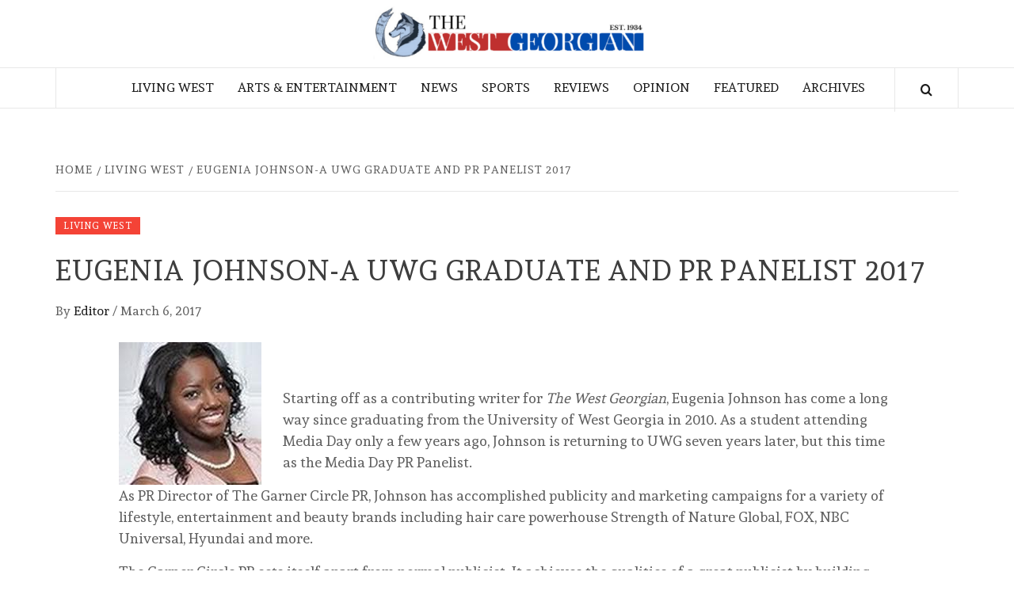

--- FILE ---
content_type: text/html; charset=UTF-8
request_url: https://thewestgeorgian.com/eugenia-johnson-a-uwg-graduate-and-pr-panelist-2017/
body_size: 25480
content:
    <!doctype html>
<html lang="en-US">
    <head>
        <meta charset="UTF-8">
        <meta name="viewport" content="width=device-width, initial-scale=1">
        <link rel="profile" href="http://gmpg.org/xfn/11">

        <title>Eugenia Johnson-A UWG Graduate and PR Panelist 2017   &#8211; The West Georgian</title>
<meta name='robots' content='max-image-preview:large' />
	<style>img:is([sizes="auto" i], [sizes^="auto," i]) { contain-intrinsic-size: 3000px 1500px }</style>
	<link rel='dns-prefetch' href='//fonts.googleapis.com' />
<link rel="alternate" type="application/rss+xml" title="The West Georgian &raquo; Feed" href="https://thewestgeorgian.com/feed/" />
<link rel="alternate" type="application/rss+xml" title="The West Georgian &raquo; Comments Feed" href="https://thewestgeorgian.com/comments/feed/" />
<script type="text/javascript">
/* <![CDATA[ */
window._wpemojiSettings = {"baseUrl":"https:\/\/s.w.org\/images\/core\/emoji\/16.0.1\/72x72\/","ext":".png","svgUrl":"https:\/\/s.w.org\/images\/core\/emoji\/16.0.1\/svg\/","svgExt":".svg","source":{"concatemoji":"https:\/\/thewestgeorgian.com\/wp-includes\/js\/wp-emoji-release.min.js?ver=6.8.3"}};
/*! This file is auto-generated */
!function(s,n){var o,i,e;function c(e){try{var t={supportTests:e,timestamp:(new Date).valueOf()};sessionStorage.setItem(o,JSON.stringify(t))}catch(e){}}function p(e,t,n){e.clearRect(0,0,e.canvas.width,e.canvas.height),e.fillText(t,0,0);var t=new Uint32Array(e.getImageData(0,0,e.canvas.width,e.canvas.height).data),a=(e.clearRect(0,0,e.canvas.width,e.canvas.height),e.fillText(n,0,0),new Uint32Array(e.getImageData(0,0,e.canvas.width,e.canvas.height).data));return t.every(function(e,t){return e===a[t]})}function u(e,t){e.clearRect(0,0,e.canvas.width,e.canvas.height),e.fillText(t,0,0);for(var n=e.getImageData(16,16,1,1),a=0;a<n.data.length;a++)if(0!==n.data[a])return!1;return!0}function f(e,t,n,a){switch(t){case"flag":return n(e,"\ud83c\udff3\ufe0f\u200d\u26a7\ufe0f","\ud83c\udff3\ufe0f\u200b\u26a7\ufe0f")?!1:!n(e,"\ud83c\udde8\ud83c\uddf6","\ud83c\udde8\u200b\ud83c\uddf6")&&!n(e,"\ud83c\udff4\udb40\udc67\udb40\udc62\udb40\udc65\udb40\udc6e\udb40\udc67\udb40\udc7f","\ud83c\udff4\u200b\udb40\udc67\u200b\udb40\udc62\u200b\udb40\udc65\u200b\udb40\udc6e\u200b\udb40\udc67\u200b\udb40\udc7f");case"emoji":return!a(e,"\ud83e\udedf")}return!1}function g(e,t,n,a){var r="undefined"!=typeof WorkerGlobalScope&&self instanceof WorkerGlobalScope?new OffscreenCanvas(300,150):s.createElement("canvas"),o=r.getContext("2d",{willReadFrequently:!0}),i=(o.textBaseline="top",o.font="600 32px Arial",{});return e.forEach(function(e){i[e]=t(o,e,n,a)}),i}function t(e){var t=s.createElement("script");t.src=e,t.defer=!0,s.head.appendChild(t)}"undefined"!=typeof Promise&&(o="wpEmojiSettingsSupports",i=["flag","emoji"],n.supports={everything:!0,everythingExceptFlag:!0},e=new Promise(function(e){s.addEventListener("DOMContentLoaded",e,{once:!0})}),new Promise(function(t){var n=function(){try{var e=JSON.parse(sessionStorage.getItem(o));if("object"==typeof e&&"number"==typeof e.timestamp&&(new Date).valueOf()<e.timestamp+604800&&"object"==typeof e.supportTests)return e.supportTests}catch(e){}return null}();if(!n){if("undefined"!=typeof Worker&&"undefined"!=typeof OffscreenCanvas&&"undefined"!=typeof URL&&URL.createObjectURL&&"undefined"!=typeof Blob)try{var e="postMessage("+g.toString()+"("+[JSON.stringify(i),f.toString(),p.toString(),u.toString()].join(",")+"));",a=new Blob([e],{type:"text/javascript"}),r=new Worker(URL.createObjectURL(a),{name:"wpTestEmojiSupports"});return void(r.onmessage=function(e){c(n=e.data),r.terminate(),t(n)})}catch(e){}c(n=g(i,f,p,u))}t(n)}).then(function(e){for(var t in e)n.supports[t]=e[t],n.supports.everything=n.supports.everything&&n.supports[t],"flag"!==t&&(n.supports.everythingExceptFlag=n.supports.everythingExceptFlag&&n.supports[t]);n.supports.everythingExceptFlag=n.supports.everythingExceptFlag&&!n.supports.flag,n.DOMReady=!1,n.readyCallback=function(){n.DOMReady=!0}}).then(function(){return e}).then(function(){var e;n.supports.everything||(n.readyCallback(),(e=n.source||{}).concatemoji?t(e.concatemoji):e.wpemoji&&e.twemoji&&(t(e.twemoji),t(e.wpemoji)))}))}((window,document),window._wpemojiSettings);
/* ]]> */
</script>
<style id='wp-emoji-styles-inline-css' type='text/css'>

	img.wp-smiley, img.emoji {
		display: inline !important;
		border: none !important;
		box-shadow: none !important;
		height: 1em !important;
		width: 1em !important;
		margin: 0 0.07em !important;
		vertical-align: -0.1em !important;
		background: none !important;
		padding: 0 !important;
	}
</style>
<link rel='stylesheet' id='wp-block-library-css' href='https://thewestgeorgian.com/wp-includes/css/dist/block-library/style.min.css?ver=6.8.3' type='text/css' media='all' />
<style id='wp-block-library-theme-inline-css' type='text/css'>
.wp-block-audio :where(figcaption){color:#555;font-size:13px;text-align:center}.is-dark-theme .wp-block-audio :where(figcaption){color:#ffffffa6}.wp-block-audio{margin:0 0 1em}.wp-block-code{border:1px solid #ccc;border-radius:4px;font-family:Menlo,Consolas,monaco,monospace;padding:.8em 1em}.wp-block-embed :where(figcaption){color:#555;font-size:13px;text-align:center}.is-dark-theme .wp-block-embed :where(figcaption){color:#ffffffa6}.wp-block-embed{margin:0 0 1em}.blocks-gallery-caption{color:#555;font-size:13px;text-align:center}.is-dark-theme .blocks-gallery-caption{color:#ffffffa6}:root :where(.wp-block-image figcaption){color:#555;font-size:13px;text-align:center}.is-dark-theme :root :where(.wp-block-image figcaption){color:#ffffffa6}.wp-block-image{margin:0 0 1em}.wp-block-pullquote{border-bottom:4px solid;border-top:4px solid;color:currentColor;margin-bottom:1.75em}.wp-block-pullquote cite,.wp-block-pullquote footer,.wp-block-pullquote__citation{color:currentColor;font-size:.8125em;font-style:normal;text-transform:uppercase}.wp-block-quote{border-left:.25em solid;margin:0 0 1.75em;padding-left:1em}.wp-block-quote cite,.wp-block-quote footer{color:currentColor;font-size:.8125em;font-style:normal;position:relative}.wp-block-quote:where(.has-text-align-right){border-left:none;border-right:.25em solid;padding-left:0;padding-right:1em}.wp-block-quote:where(.has-text-align-center){border:none;padding-left:0}.wp-block-quote.is-large,.wp-block-quote.is-style-large,.wp-block-quote:where(.is-style-plain){border:none}.wp-block-search .wp-block-search__label{font-weight:700}.wp-block-search__button{border:1px solid #ccc;padding:.375em .625em}:where(.wp-block-group.has-background){padding:1.25em 2.375em}.wp-block-separator.has-css-opacity{opacity:.4}.wp-block-separator{border:none;border-bottom:2px solid;margin-left:auto;margin-right:auto}.wp-block-separator.has-alpha-channel-opacity{opacity:1}.wp-block-separator:not(.is-style-wide):not(.is-style-dots){width:100px}.wp-block-separator.has-background:not(.is-style-dots){border-bottom:none;height:1px}.wp-block-separator.has-background:not(.is-style-wide):not(.is-style-dots){height:2px}.wp-block-table{margin:0 0 1em}.wp-block-table td,.wp-block-table th{word-break:normal}.wp-block-table :where(figcaption){color:#555;font-size:13px;text-align:center}.is-dark-theme .wp-block-table :where(figcaption){color:#ffffffa6}.wp-block-video :where(figcaption){color:#555;font-size:13px;text-align:center}.is-dark-theme .wp-block-video :where(figcaption){color:#ffffffa6}.wp-block-video{margin:0 0 1em}:root :where(.wp-block-template-part.has-background){margin-bottom:0;margin-top:0;padding:1.25em 2.375em}
</style>
<style id='global-styles-inline-css' type='text/css'>
:root{--wp--preset--aspect-ratio--square: 1;--wp--preset--aspect-ratio--4-3: 4/3;--wp--preset--aspect-ratio--3-4: 3/4;--wp--preset--aspect-ratio--3-2: 3/2;--wp--preset--aspect-ratio--2-3: 2/3;--wp--preset--aspect-ratio--16-9: 16/9;--wp--preset--aspect-ratio--9-16: 9/16;--wp--preset--color--black: #000000;--wp--preset--color--cyan-bluish-gray: #abb8c3;--wp--preset--color--white: #ffffff;--wp--preset--color--pale-pink: #f78da7;--wp--preset--color--vivid-red: #cf2e2e;--wp--preset--color--luminous-vivid-orange: #ff6900;--wp--preset--color--luminous-vivid-amber: #fcb900;--wp--preset--color--light-green-cyan: #7bdcb5;--wp--preset--color--vivid-green-cyan: #00d084;--wp--preset--color--pale-cyan-blue: #8ed1fc;--wp--preset--color--vivid-cyan-blue: #0693e3;--wp--preset--color--vivid-purple: #9b51e0;--wp--preset--gradient--vivid-cyan-blue-to-vivid-purple: linear-gradient(135deg,rgba(6,147,227,1) 0%,rgb(155,81,224) 100%);--wp--preset--gradient--light-green-cyan-to-vivid-green-cyan: linear-gradient(135deg,rgb(122,220,180) 0%,rgb(0,208,130) 100%);--wp--preset--gradient--luminous-vivid-amber-to-luminous-vivid-orange: linear-gradient(135deg,rgba(252,185,0,1) 0%,rgba(255,105,0,1) 100%);--wp--preset--gradient--luminous-vivid-orange-to-vivid-red: linear-gradient(135deg,rgba(255,105,0,1) 0%,rgb(207,46,46) 100%);--wp--preset--gradient--very-light-gray-to-cyan-bluish-gray: linear-gradient(135deg,rgb(238,238,238) 0%,rgb(169,184,195) 100%);--wp--preset--gradient--cool-to-warm-spectrum: linear-gradient(135deg,rgb(74,234,220) 0%,rgb(151,120,209) 20%,rgb(207,42,186) 40%,rgb(238,44,130) 60%,rgb(251,105,98) 80%,rgb(254,248,76) 100%);--wp--preset--gradient--blush-light-purple: linear-gradient(135deg,rgb(255,206,236) 0%,rgb(152,150,240) 100%);--wp--preset--gradient--blush-bordeaux: linear-gradient(135deg,rgb(254,205,165) 0%,rgb(254,45,45) 50%,rgb(107,0,62) 100%);--wp--preset--gradient--luminous-dusk: linear-gradient(135deg,rgb(255,203,112) 0%,rgb(199,81,192) 50%,rgb(65,88,208) 100%);--wp--preset--gradient--pale-ocean: linear-gradient(135deg,rgb(255,245,203) 0%,rgb(182,227,212) 50%,rgb(51,167,181) 100%);--wp--preset--gradient--electric-grass: linear-gradient(135deg,rgb(202,248,128) 0%,rgb(113,206,126) 100%);--wp--preset--gradient--midnight: linear-gradient(135deg,rgb(2,3,129) 0%,rgb(40,116,252) 100%);--wp--preset--font-size--small: 13px;--wp--preset--font-size--medium: 20px;--wp--preset--font-size--large: 36px;--wp--preset--font-size--x-large: 42px;--wp--preset--spacing--20: 0.44rem;--wp--preset--spacing--30: 0.67rem;--wp--preset--spacing--40: 1rem;--wp--preset--spacing--50: 1.5rem;--wp--preset--spacing--60: 2.25rem;--wp--preset--spacing--70: 3.38rem;--wp--preset--spacing--80: 5.06rem;--wp--preset--shadow--natural: 6px 6px 9px rgba(0, 0, 0, 0.2);--wp--preset--shadow--deep: 12px 12px 50px rgba(0, 0, 0, 0.4);--wp--preset--shadow--sharp: 6px 6px 0px rgba(0, 0, 0, 0.2);--wp--preset--shadow--outlined: 6px 6px 0px -3px rgba(255, 255, 255, 1), 6px 6px rgba(0, 0, 0, 1);--wp--preset--shadow--crisp: 6px 6px 0px rgba(0, 0, 0, 1);}:root { --wp--style--global--content-size: 775px;--wp--style--global--wide-size: 1140px; }:where(body) { margin: 0; }.wp-site-blocks > .alignleft { float: left; margin-right: 2em; }.wp-site-blocks > .alignright { float: right; margin-left: 2em; }.wp-site-blocks > .aligncenter { justify-content: center; margin-left: auto; margin-right: auto; }:where(.wp-site-blocks) > * { margin-block-start: 24px; margin-block-end: 0; }:where(.wp-site-blocks) > :first-child { margin-block-start: 0; }:where(.wp-site-blocks) > :last-child { margin-block-end: 0; }:root { --wp--style--block-gap: 24px; }:root :where(.is-layout-flow) > :first-child{margin-block-start: 0;}:root :where(.is-layout-flow) > :last-child{margin-block-end: 0;}:root :where(.is-layout-flow) > *{margin-block-start: 24px;margin-block-end: 0;}:root :where(.is-layout-constrained) > :first-child{margin-block-start: 0;}:root :where(.is-layout-constrained) > :last-child{margin-block-end: 0;}:root :where(.is-layout-constrained) > *{margin-block-start: 24px;margin-block-end: 0;}:root :where(.is-layout-flex){gap: 24px;}:root :where(.is-layout-grid){gap: 24px;}.is-layout-flow > .alignleft{float: left;margin-inline-start: 0;margin-inline-end: 2em;}.is-layout-flow > .alignright{float: right;margin-inline-start: 2em;margin-inline-end: 0;}.is-layout-flow > .aligncenter{margin-left: auto !important;margin-right: auto !important;}.is-layout-constrained > .alignleft{float: left;margin-inline-start: 0;margin-inline-end: 2em;}.is-layout-constrained > .alignright{float: right;margin-inline-start: 2em;margin-inline-end: 0;}.is-layout-constrained > .aligncenter{margin-left: auto !important;margin-right: auto !important;}.is-layout-constrained > :where(:not(.alignleft):not(.alignright):not(.alignfull)){max-width: var(--wp--style--global--content-size);margin-left: auto !important;margin-right: auto !important;}.is-layout-constrained > .alignwide{max-width: var(--wp--style--global--wide-size);}body .is-layout-flex{display: flex;}.is-layout-flex{flex-wrap: wrap;align-items: center;}.is-layout-flex > :is(*, div){margin: 0;}body .is-layout-grid{display: grid;}.is-layout-grid > :is(*, div){margin: 0;}body{padding-top: 0px;padding-right: 0px;padding-bottom: 0px;padding-left: 0px;}a:where(:not(.wp-element-button)){text-decoration: none;}:root :where(.wp-element-button, .wp-block-button__link){background-color: #32373c;border-radius: 0;border-width: 0;color: #fff;font-family: inherit;font-size: inherit;line-height: inherit;padding: calc(0.667em + 2px) calc(1.333em + 2px);text-decoration: none;}.has-black-color{color: var(--wp--preset--color--black) !important;}.has-cyan-bluish-gray-color{color: var(--wp--preset--color--cyan-bluish-gray) !important;}.has-white-color{color: var(--wp--preset--color--white) !important;}.has-pale-pink-color{color: var(--wp--preset--color--pale-pink) !important;}.has-vivid-red-color{color: var(--wp--preset--color--vivid-red) !important;}.has-luminous-vivid-orange-color{color: var(--wp--preset--color--luminous-vivid-orange) !important;}.has-luminous-vivid-amber-color{color: var(--wp--preset--color--luminous-vivid-amber) !important;}.has-light-green-cyan-color{color: var(--wp--preset--color--light-green-cyan) !important;}.has-vivid-green-cyan-color{color: var(--wp--preset--color--vivid-green-cyan) !important;}.has-pale-cyan-blue-color{color: var(--wp--preset--color--pale-cyan-blue) !important;}.has-vivid-cyan-blue-color{color: var(--wp--preset--color--vivid-cyan-blue) !important;}.has-vivid-purple-color{color: var(--wp--preset--color--vivid-purple) !important;}.has-black-background-color{background-color: var(--wp--preset--color--black) !important;}.has-cyan-bluish-gray-background-color{background-color: var(--wp--preset--color--cyan-bluish-gray) !important;}.has-white-background-color{background-color: var(--wp--preset--color--white) !important;}.has-pale-pink-background-color{background-color: var(--wp--preset--color--pale-pink) !important;}.has-vivid-red-background-color{background-color: var(--wp--preset--color--vivid-red) !important;}.has-luminous-vivid-orange-background-color{background-color: var(--wp--preset--color--luminous-vivid-orange) !important;}.has-luminous-vivid-amber-background-color{background-color: var(--wp--preset--color--luminous-vivid-amber) !important;}.has-light-green-cyan-background-color{background-color: var(--wp--preset--color--light-green-cyan) !important;}.has-vivid-green-cyan-background-color{background-color: var(--wp--preset--color--vivid-green-cyan) !important;}.has-pale-cyan-blue-background-color{background-color: var(--wp--preset--color--pale-cyan-blue) !important;}.has-vivid-cyan-blue-background-color{background-color: var(--wp--preset--color--vivid-cyan-blue) !important;}.has-vivid-purple-background-color{background-color: var(--wp--preset--color--vivid-purple) !important;}.has-black-border-color{border-color: var(--wp--preset--color--black) !important;}.has-cyan-bluish-gray-border-color{border-color: var(--wp--preset--color--cyan-bluish-gray) !important;}.has-white-border-color{border-color: var(--wp--preset--color--white) !important;}.has-pale-pink-border-color{border-color: var(--wp--preset--color--pale-pink) !important;}.has-vivid-red-border-color{border-color: var(--wp--preset--color--vivid-red) !important;}.has-luminous-vivid-orange-border-color{border-color: var(--wp--preset--color--luminous-vivid-orange) !important;}.has-luminous-vivid-amber-border-color{border-color: var(--wp--preset--color--luminous-vivid-amber) !important;}.has-light-green-cyan-border-color{border-color: var(--wp--preset--color--light-green-cyan) !important;}.has-vivid-green-cyan-border-color{border-color: var(--wp--preset--color--vivid-green-cyan) !important;}.has-pale-cyan-blue-border-color{border-color: var(--wp--preset--color--pale-cyan-blue) !important;}.has-vivid-cyan-blue-border-color{border-color: var(--wp--preset--color--vivid-cyan-blue) !important;}.has-vivid-purple-border-color{border-color: var(--wp--preset--color--vivid-purple) !important;}.has-vivid-cyan-blue-to-vivid-purple-gradient-background{background: var(--wp--preset--gradient--vivid-cyan-blue-to-vivid-purple) !important;}.has-light-green-cyan-to-vivid-green-cyan-gradient-background{background: var(--wp--preset--gradient--light-green-cyan-to-vivid-green-cyan) !important;}.has-luminous-vivid-amber-to-luminous-vivid-orange-gradient-background{background: var(--wp--preset--gradient--luminous-vivid-amber-to-luminous-vivid-orange) !important;}.has-luminous-vivid-orange-to-vivid-red-gradient-background{background: var(--wp--preset--gradient--luminous-vivid-orange-to-vivid-red) !important;}.has-very-light-gray-to-cyan-bluish-gray-gradient-background{background: var(--wp--preset--gradient--very-light-gray-to-cyan-bluish-gray) !important;}.has-cool-to-warm-spectrum-gradient-background{background: var(--wp--preset--gradient--cool-to-warm-spectrum) !important;}.has-blush-light-purple-gradient-background{background: var(--wp--preset--gradient--blush-light-purple) !important;}.has-blush-bordeaux-gradient-background{background: var(--wp--preset--gradient--blush-bordeaux) !important;}.has-luminous-dusk-gradient-background{background: var(--wp--preset--gradient--luminous-dusk) !important;}.has-pale-ocean-gradient-background{background: var(--wp--preset--gradient--pale-ocean) !important;}.has-electric-grass-gradient-background{background: var(--wp--preset--gradient--electric-grass) !important;}.has-midnight-gradient-background{background: var(--wp--preset--gradient--midnight) !important;}.has-small-font-size{font-size: var(--wp--preset--font-size--small) !important;}.has-medium-font-size{font-size: var(--wp--preset--font-size--medium) !important;}.has-large-font-size{font-size: var(--wp--preset--font-size--large) !important;}.has-x-large-font-size{font-size: var(--wp--preset--font-size--x-large) !important;}
:root :where(.wp-block-button .wp-block-button__link){border-radius: 0;}
:root :where(.wp-block-pullquote){font-size: 1.5em;line-height: 1.6;}
</style>
<link rel='stylesheet' id='wp-components-css' href='https://thewestgeorgian.com/wp-includes/css/dist/components/style.min.css?ver=6.8.3' type='text/css' media='all' />
<link rel='stylesheet' id='godaddy-styles-css' href='https://thewestgeorgian.com/wp-content/mu-plugins/vendor/wpex/godaddy-launch/includes/Dependencies/GoDaddy/Styles/build/latest.css?ver=2.0.2' type='text/css' media='all' />
<link rel='stylesheet' id='daily-magazine-google-fonts-css' href='https://fonts.googleapis.com/css?family=Andada' type='text/css' media='all' />
<link rel='stylesheet' id='bootstrap-css' href='https://thewestgeorgian.com/wp-content/themes/elegant-magazine/assets/bootstrap/css/bootstrap.min.css?ver=6.8.3' type='text/css' media='all' />
<link rel='stylesheet' id='daily-magazine-style-css' href='https://thewestgeorgian.com/wp-content/themes/elegant-magazine/style.css?ver=6.8.3' type='text/css' media='all' />
<link rel='stylesheet' id='daily-news-css' href='https://thewestgeorgian.com/wp-content/themes/daily-magazine/style.css?ver=1.0.6' type='text/css' media='all' />
<link rel='stylesheet' id='aft-icons-css' href='https://thewestgeorgian.com/wp-content/themes/elegant-magazine/assets/icons/style.css?ver=6.8.3' type='text/css' media='all' />
<link rel='stylesheet' id='slick-css' href='https://thewestgeorgian.com/wp-content/themes/elegant-magazine/assets/slick/css/slick.min.css?ver=6.8.3' type='text/css' media='all' />
<link rel='stylesheet' id='sidr-css' href='https://thewestgeorgian.com/wp-content/themes/elegant-magazine/assets/sidr/css/jquery.sidr.dark.css?ver=6.8.3' type='text/css' media='all' />
<link rel='stylesheet' id='elegant-magazine-google-fonts-css' href='https://fonts.googleapis.com/css?family=Oswald:300,400,700|Source%20Sans%20Pro:400,400i,700,700i&#038;subset=latin,latin-ext' type='text/css' media='all' />
<link rel='stylesheet' id='elegant-magazine-style-css' href='https://thewestgeorgian.com/wp-content/themes/daily-magazine/style.css?ver=6.8.3' type='text/css' media='all' />
<style id='elegant-magazine-style-inline-css' type='text/css'>


                .top-masthead {
        background: #000000;
        }
        .top-masthead-overlay{
        background: rgba(0,0,0,0.75);
        }
        
                .top-masthead, .top-masthead a {
        color: #ffffff;

        }

    
        .elementor-template-full-width .elementor-section.elementor-section-full_width > .elementor-container,
        .elementor-template-full-width .elementor-section.elementor-section-boxed > .elementor-container{
            max-width: 1570px;
        }
        
</style>
<script type="text/javascript" src="https://thewestgeorgian.com/wp-includes/js/jquery/jquery.min.js?ver=3.7.1" id="jquery-core-js"></script>
<script type="text/javascript" src="https://thewestgeorgian.com/wp-includes/js/jquery/jquery-migrate.min.js?ver=3.4.1" id="jquery-migrate-js"></script>
<link rel="https://api.w.org/" href="https://thewestgeorgian.com/wp-json/" /><link rel="alternate" title="JSON" type="application/json" href="https://thewestgeorgian.com/wp-json/wp/v2/posts/7757" /><link rel="EditURI" type="application/rsd+xml" title="RSD" href="https://thewestgeorgian.com/xmlrpc.php?rsd" />
<meta name="generator" content="WordPress 6.8.3" />
<link rel="canonical" href="https://thewestgeorgian.com/eugenia-johnson-a-uwg-graduate-and-pr-panelist-2017/" />
<link rel='shortlink' href='https://thewestgeorgian.com/?p=7757' />
<link rel="alternate" title="oEmbed (JSON)" type="application/json+oembed" href="https://thewestgeorgian.com/wp-json/oembed/1.0/embed?url=https%3A%2F%2Fthewestgeorgian.com%2Feugenia-johnson-a-uwg-graduate-and-pr-panelist-2017%2F" />
<link rel="alternate" title="oEmbed (XML)" type="text/xml+oembed" href="https://thewestgeorgian.com/wp-json/oembed/1.0/embed?url=https%3A%2F%2Fthewestgeorgian.com%2Feugenia-johnson-a-uwg-graduate-and-pr-panelist-2017%2F&#038;format=xml" />
<style data-context="foundation-flickity-css">/*! Flickity v2.0.2
http://flickity.metafizzy.co
---------------------------------------------- */.flickity-enabled{position:relative}.flickity-enabled:focus{outline:0}.flickity-viewport{overflow:hidden;position:relative;height:100%}.flickity-slider{position:absolute;width:100%;height:100%}.flickity-enabled.is-draggable{-webkit-tap-highlight-color:transparent;tap-highlight-color:transparent;-webkit-user-select:none;-moz-user-select:none;-ms-user-select:none;user-select:none}.flickity-enabled.is-draggable .flickity-viewport{cursor:move;cursor:-webkit-grab;cursor:grab}.flickity-enabled.is-draggable .flickity-viewport.is-pointer-down{cursor:-webkit-grabbing;cursor:grabbing}.flickity-prev-next-button{position:absolute;top:50%;width:44px;height:44px;border:none;border-radius:50%;background:#fff;background:hsla(0,0%,100%,.75);cursor:pointer;-webkit-transform:translateY(-50%);transform:translateY(-50%)}.flickity-prev-next-button:hover{background:#fff}.flickity-prev-next-button:focus{outline:0;box-shadow:0 0 0 5px #09f}.flickity-prev-next-button:active{opacity:.6}.flickity-prev-next-button.previous{left:10px}.flickity-prev-next-button.next{right:10px}.flickity-rtl .flickity-prev-next-button.previous{left:auto;right:10px}.flickity-rtl .flickity-prev-next-button.next{right:auto;left:10px}.flickity-prev-next-button:disabled{opacity:.3;cursor:auto}.flickity-prev-next-button svg{position:absolute;left:20%;top:20%;width:60%;height:60%}.flickity-prev-next-button .arrow{fill:#333}.flickity-page-dots{position:absolute;width:100%;bottom:-25px;padding:0;margin:0;list-style:none;text-align:center;line-height:1}.flickity-rtl .flickity-page-dots{direction:rtl}.flickity-page-dots .dot{display:inline-block;width:10px;height:10px;margin:0 8px;background:#333;border-radius:50%;opacity:.25;cursor:pointer}.flickity-page-dots .dot.is-selected{opacity:1}</style><style data-context="foundation-slideout-css">.slideout-menu{position:fixed;left:0;top:0;bottom:0;right:auto;z-index:0;width:256px;overflow-y:auto;-webkit-overflow-scrolling:touch;display:none}.slideout-menu.pushit-right{left:auto;right:0}.slideout-panel{position:relative;z-index:1;will-change:transform}.slideout-open,.slideout-open .slideout-panel,.slideout-open body{overflow:hidden}.slideout-open .slideout-menu{display:block}.pushit{display:none}</style>        <style type="text/css">
                        body .masthead-banner.data-bg:before {
                background: rgba(0, 0, 0, 0);
            }

                        .site-title,
            .site-description {
                position: absolute;
                clip: rect(1px, 1px, 1px, 1px);
            }

                    </style>
        <link rel="icon" href="https://thewestgeorgian.com/wp-content/uploads/2019/02/cropped-Logo-1-4-32x32.jpg" sizes="32x32" />
<link rel="icon" href="https://thewestgeorgian.com/wp-content/uploads/2019/02/cropped-Logo-1-4-192x192.jpg" sizes="192x192" />
<link rel="apple-touch-icon" href="https://thewestgeorgian.com/wp-content/uploads/2019/02/cropped-Logo-1-4-180x180.jpg" />
<meta name="msapplication-TileImage" content="https://thewestgeorgian.com/wp-content/uploads/2019/02/cropped-Logo-1-4-270x270.jpg" />
<style>.ios7.web-app-mode.has-fixed header{ background-color: rgba(255,255,255,.88);}</style>    </head>

<body class="wp-singular post-template-default single single-post postid-7757 single-format-standard wp-embed-responsive wp-theme-elegant-magazine wp-child-theme-daily-magazine full-width-content disable-default-home-content">

    
    <div id="af-preloader">
        <div class="af-loader">
            <div class="loader-circle"></div>
        </div>
    </div>

<div id="page" class="site">

        <a class="skip-link screen-reader-text"
           href="#content">Skip to content</a>
    <div class="header-layout-2">
                <header id="masthead" class="site-header">
                        <div class="masthead-banner data-bg"
                 data-background="https://thewestgeorgian.com/wp-content/uploads/2020/11/cropped-Untitled-design-3.png">
                <div class="container">
                    <div class="row">
                        <div class="col-md-12 col-sm-12">
                            <div class="site-branding col-md-5 col-sm-5">
                                                                    <p class="site-title font-family-1">
                                        <a href="https://thewestgeorgian.com/"
                                           rel="home">The West Georgian</a>
                                    </p>
                                
                                                            </div>
                            <div class="site-advertisement col-md-7 col-sm-7">
                                                            </div>
                        </div>
                    </div>
                </div>
            </div>
            <nav id="site-navigation" class="main-navigation">
                <div class="container">
                    <div class="row">
                        <div class="col-md-12">
                            <div class="navigation-container">
                                                                <span class="af-search-click icon-search">
                                <a href="#"><i class="fa fa-search"></i></a>
                            </span>
                                <button class="toggle-menu" aria-controls="primary-menu">
                                <span class="screen-reader-text">Primary Menu</span>
                                 <i class="ham"></i>
                            </button>
                                <div class="menu main-menu"><ul id="primary-menu" class="menu"><li id="menu-item-13034" class="menu-item menu-item-type-taxonomy menu-item-object-category current-post-ancestor current-menu-parent current-post-parent menu-item-13034"><a href="https://thewestgeorgian.com/category/living-west/">Living West</a></li>
<li id="menu-item-13035" class="menu-item menu-item-type-taxonomy menu-item-object-category menu-item-13035"><a href="https://thewestgeorgian.com/category/arts-entertainment/">Arts &amp; Entertainment</a></li>
<li id="menu-item-13037" class="menu-item menu-item-type-taxonomy menu-item-object-category menu-item-13037"><a href="https://thewestgeorgian.com/category/news/">News</a></li>
<li id="menu-item-13038" class="menu-item menu-item-type-taxonomy menu-item-object-category menu-item-13038"><a href="https://thewestgeorgian.com/category/sports/">Sports</a></li>
<li id="menu-item-13039" class="menu-item menu-item-type-taxonomy menu-item-object-category menu-item-13039"><a href="https://thewestgeorgian.com/category/arts-entertainment/reviews/">Reviews</a></li>
<li id="menu-item-13040" class="menu-item menu-item-type-taxonomy menu-item-object-category menu-item-13040"><a href="https://thewestgeorgian.com/category/opinion/">Opinion</a></li>
<li id="menu-item-13041" class="menu-item menu-item-type-taxonomy menu-item-object-category menu-item-13041"><a href="https://thewestgeorgian.com/category/featured/">Featured</a></li>
<li id="menu-item-13047" class="menu-item menu-item-type-post_type menu-item-object-page menu-item-13047"><a href="https://thewestgeorgian.com/archives/">Archives</a></li>
</ul></div>                            </div>
                        </div>
                    </div>
                </div>
            </nav>
        </header>

        <div id="af-search-wrap">
            <div class="af-search-box table-block">
                <div class="table-block-child v-center text-center">
                    <form role="search" method="get" class="search-form" action="https://thewestgeorgian.com/">
				<label>
					<span class="screen-reader-text">Search for:</span>
					<input type="search" class="search-field" placeholder="Search &hellip;" value="" name="s" />
				</label>
				<input type="submit" class="search-submit" value="Search" />
			</form>                </div>
            </div>
            <div class="af-search-close af-search-click">
                <span></span>
                <span></span>
            </div>
        </div>
    </div>

    <div id="content" class="site-content">


        <div class="em-breadcrumbs font-family-1">
            <div class="container">
                <div class="row">
                    <div class="col-sm-12">
                        <div role="navigation" aria-label="Breadcrumbs" class="breadcrumb-trail breadcrumbs" itemprop="breadcrumb"><ul class="trail-items" itemscope itemtype="http://schema.org/BreadcrumbList"><meta name="numberOfItems" content="3" /><meta name="itemListOrder" content="Ascending" /><li itemprop="itemListElement" itemscope itemtype="http://schema.org/ListItem" class="trail-item trail-begin"><a href="https://thewestgeorgian.com/" rel="home" itemprop="item"><span itemprop="name">Home</span></a><meta itemprop="position" content="1" /></li><li itemprop="itemListElement" itemscope itemtype="http://schema.org/ListItem" class="trail-item"><a href="https://thewestgeorgian.com/category/living-west/" itemprop="item"><span itemprop="name">Living West</span></a><meta itemprop="position" content="2" /></li><li itemprop="itemListElement" itemscope itemtype="http://schema.org/ListItem" class="trail-item trail-end"><a href="https://thewestgeorgian.com/eugenia-johnson-a-uwg-graduate-and-pr-panelist-2017/" itemprop="item"><span itemprop="name">Eugenia Johnson-A UWG Graduate and PR Panelist 2017  </span></a><meta itemprop="position" content="3" /></li></ul></div>                    </div>
                </div>
            </div>
        </div>


   
    <div id="primary" class="content-area">
        <main id="main" class="site-main">

                            <article id="post-7757" class="post-7757 post type-post status-publish format-standard hentry category-living-west tag-featured">
                    <header class="entry-header">
        <div class="header-details-wrapper">
        <div class="entry-header-details">
                                        <div class="figure-categories figure-categories-bg">
                                        <span class="cat-links"> <a href="https://thewestgeorgian.com/category/living-west/" rel="category tag">Living West</a></span>                </div>
                        <h1 class="entry-title">Eugenia Johnson-A UWG Graduate and PR Panelist 2017  </h1>                                        <div class="post-item-metadata entry-meta">
                            <span class="item-metadata posts-author">
            <span class="">By</span>
                           <a href="https://thewestgeorgian.com/author/h-sigler/">
                    Editor                </a>
               </span>
        <span class="">/</span>
        <span class="item-metadata posts-date">
            March 6, 2017        </span>
                        </div>
                    </div>
    </div>
</header><!-- .entry-header -->





                    <div class="entry-content-wrap">
                        

    <div class="entry-content">
        <p><img decoding="async" class="alignleft wp-image-7758 size-full" title="Photo Courtesy of Eugenia Johnson" src="https://thewestgeorgian.com/wp-content/uploads/2017/03/Victoria-Jones-Photo-1.jpg" alt="Victoria Jones Photo 1" width="180" height="180" srcset="https://thewestgeorgian.com/wp-content/uploads/2017/03/Victoria-Jones-Photo-1.jpg 180w, https://thewestgeorgian.com/wp-content/uploads/2017/03/Victoria-Jones-Photo-1-150x150.jpg 150w, https://thewestgeorgian.com/wp-content/uploads/2017/03/Victoria-Jones-Photo-1-175x175.jpg 175w, https://thewestgeorgian.com/wp-content/uploads/2017/03/Victoria-Jones-Photo-1-144x144.jpg 144w" sizes="(max-width: 180px) 100vw, 180px" /></p>
<p>&nbsp;</p>
<p><span style="font-weight: 400;">Starting off as a contributing writer for </span><i><span style="font-weight: 400;">The West Georgian</span></i><span style="font-weight: 400;">, Eugenia Johnson has come a long way since graduating from the University of West Georgia in 2010. As a student attending Media Day only a few years ago, Johnson is returning to UWG seven years later, but this time as the Media Day PR Panelist. </span></p>
<p><span style="font-weight: 400;">As PR Director of The Garner Circle PR, Johnson has accomplished publicity and marketing campaigns for a variety of lifestyle, entertainment and beauty brands including hair care powerhouse Strength of Nature Global, FOX, NBC Universal, Hyundai and more. </span></p>
<p><span style="font-weight: 400;">The Garner Circle PR sets itself apart from normal publicist. It achieves the qualities of a great publicist by building genuine relationships with its clients. </span></p>
<p><span style="font-weight: 400;">“Public Relations is ironically all about relationships,” said Johnson. “You are only as successful as the relationships you keep. Maintaining professionalism, providing excellent client service, developing media relationships are all characteristics that set apart a publicist from a great publicist.”</span></p>
<p><span style="font-weight: 400;">As PR Director of The Garner Circle PR, Johnson holds a great deal of responsibility by overseeing all details of the agency’s projects.</span></p>
<p><span style="font-weight: 400;">“It is a lot of project management and keeping the team on track to meet the big picture goals without losing the small details in between,” said Johnson. </span></p>
<p><span style="font-weight: 400;">Johnson’s position with The Garner Circle PR has given her many opportunities to work with major networks such as: FOX, NBC Universal, and many more. The agency secured media placements for show premiers and helped sustain attentiveness throughout the shows’ seasons.</span></p>
<p><span style="font-weight: 400;">“With the networks, I have worked on a few of their reality TV concepts like </span><i><span style="font-weight: 400;">Empire, Power</span></i><span style="font-weight: 400;">,</span> <span style="font-weight: 400;">and</span><i><span style="font-weight: 400;"> Preachers of Detroit and Atlanta</span></i><span style="font-weight: 400;">,” said Johnson. “Our agency conceptualized campaign strategies to secure media placements for show premiers and maintain interest throughout the season.”</span></p>
<p><span style="font-weight: 400;">Much of Johnson’s success has come from internships. Johnson’s internships allowed her to discover her strengths and weaknesses. Johnson was able to have the opportunity to land a full time position from one of her internships.</span></p>
<p><span style="font-weight: 400;">“Internships help give you a better understanding of what it is you really want to pursue while gaining the experience to actually accomplish it,” said Johnson. “I had the opportunity to have four internships and they all helped me to discover what I liked, what I was good at and what I wasn’t. I was fortunate that one actually led to a full time position.”</span></p>
<p><span style="font-weight: 400;">While attending the University of West Georgia, Johnson made the most of her student career by getting involved. More specifically, Johnson was a member of Alpha Kappa Psi Professional Business Fraternity and Alpha Kappa Sorority, both of which helped her achieve much of the success she has today. </span></p>
<p><span style="font-weight: 400;">“Alpha Kappa Psi Professional Business Fraternity and Alpha Kappa Alpha Sorority both taught me principles that increased my work ethic, provided opportunities to lead and be confident in the skills I bring to the table.” </span><span style="font-weight: 400;">.</span></p>
<p><span style="font-weight: 400;">Because of Johnson’s experience throughout her profession, she has acquired a great deal of advice to pass along to college students who are entering the job searching process. &nbsp;</span></p>
<p><span style="font-weight: 400;">“Schedule information interviews and really research job descriptions to match your experience to what the company is looking for,” said Johnson. “When you know the company’s challenges you will always know how you can become an asset.”</span></p>
<p><span style="font-weight: 400;">Through her time at UWG, Johnson still uses the tactics and knowledge she learned from her course, PR Campaigns, throughout her career in Public Relations. &nbsp;&nbsp;</span></p>
<p><span style="font-weight: 400;">“One of my favorite courses was PR Campaigns with Dr. Amber Smallwood,” said Johnson. “The course integrated PR theory with practical application in the field. We were assigned to complete campaign proposals, press releases and had the chance to simulate a press conference, which are tactics I have executed in the real world.”</span></p>
<p><span style="font-weight: 400;">As the PR Panelist for Media Day 2017, Johnson can relate to the students who will be in attendance as she was a student at UWG a few years ago. </span></p>
<p><span style="font-weight: 400;">“It wasn’t too long ago I was attending Media Day as a student,” said Johnson. “I am humbled and grateful I can give back to the University in this way and really have a chance to impact the students.”</span></p>
<div style="display:none;"><a href="https://soicaubet88.com/vn" target="_blank">https://soicaubet88.com/vn</a><a href="https://tinbongda365.net/vn" target="_blank">https://tinbongda365.net/vn</a><a href="https://ngoaihanganhbd.com/vn" target="_blank">https://ngoaihanganhbd.com/vn</a><a href="https://bongdatoday.net/vn" target="_blank">https://bongdatoday.net/vn</a><a href="https://soicaubet88.com/vn" target="_blank">https://soicaubet88.com/vn</a><a href="https://tinbongda365.net/vn" target="_blank">https://tinbongda365.net/vn</a><a href="https://ngoaihanganhbd.com/vn" target="_blank">https://ngoaihanganhbd.com/vn</a><a href="https://bongdatoday.net/vn" target="_blank">https://bongdatoday.net/vn</a><a href="https://24hbongda.net/vn" target="_blank">https://24hbongda.net/vn</a><a href="https://tinnonghn.com/vn" target="_blank">https://tinnonghn.com/vn</a><a href="https://trandauhn.com/vn" target="_blank">https://trandauhn.com/vn</a><a href="https://tinbongdalu.net/vn" target="_blank">https://tinbongdalu.net/vn</a><a href="https://vnbongda.org/vn" target="_blank">https://vnbongda.org/vn</a><a href="https://tapchibongda2023.com/vn" target="_blank">https://tapchibongda2023.com/vn</a><a href="https://womenfc.net/vn" target="_blank">https://womenfc.net/vn</a><a href="https://seagame2023.com/vn" target="_blank">https://seagame2023.com/vn</a><a href="https://ngoaihanganhhn.com/vn" target="_blank">https://ngoaihanganhhn.com/vn</a><a href="https://huyenthoaibd.com/vn" target="_blank">https://huyenthoaibd.com/vn</a><a href="https://footballviet.net/vn" target="_blank">https://footballviet.net/vn</a><a href="https://trasua.org/vn" target="_blank">https://trasua.org/vn</a><a href="https://ntruyen.org/vn" target="_blank">https://ntruyen.org/vn</a><a href="https://ctruyen.net/vn" target="_blank">https://ctruyen.net/vn</a><a href="https://chuyencuasao.net/vn" target="_blank">https://chuyencuasao.net/vn</a><a href="https://banhtrangtron.org/vn" target="_blank">https://banhtrangtron.org/vn</a><a href="https://soicaubamien.net/vn" target="_blank">https://soicaubamien.net/vn</a><a href="https://kqxosomiennam.net/vn" target="_blank">https://kqxosomiennam.net/vn</a><a href="https://kq-xs.net/vn" target="_blank">https://kq-xs.net/vn</a><a href="https://ketquaxoso.club/vn" target="_blank">https://ketquaxoso.club/vn</a><a href="https://keoso.info/vn" target="_blank">https://keoso.info/vn</a><a href="https://homnayxoso.net/vn" target="_blank">https://homnayxoso.net/vn</a><a href="https://dudoanxoso.top/vn" target="_blank">https://dudoanxoso.top/vn</a><a href="https://giaidacbiet.net/vn" target="_blank">https://giaidacbiet.net/vn</a><a href="https://soicauthongke.net/vn" target="_blank">https://soicauthongke.net/vn</a><a href="https://sxkt.org/vn" target="_blank">https://sxkt.org/vn</a><a href="https://thegioixoso.info/vn" target="_blank">https://thegioixoso.info/vn</a><a href="https://vesochieuxo.org/vn" target="_blank">https://vesochieuxo.org/vn</a><a href="https://webxoso.org/vn" target="_blank">https://webxoso.org/vn</a><a href="https://xo-so.org/vn" target="_blank">https://xo-so.org/vn</a><a href="https://xoso3mien.info/vn" target="_blank">https://xoso3mien.info/vn</a><a href="https://xosobamien.top/vn" target="_blank">https://xosobamien.top/vn</a><a href="https://xosodacbiet.org/vn" target="_blank">https://xosodacbiet.org/vn</a><a href="https://xosodientoan.info/vn" target="_blank">https://xosodientoan.info/vn</a><a href="https://xosodudoan.net/vn" target="_blank">https://xosodudoan.net/vn</a><a href="https://xosoketqua.net/vn" target="_blank">https://xosoketqua.net/vn</a><a href="https://xosokienthiet.top/vn" target="_blank">https://xosokienthiet.top/vn</a><a href="https://xosokq.org/vn" target="_blank">https://xosokq.org/vn</a><a href="https://xosokt.net/vn" target="_blank">https://xosokt.net/vn</a><a href="https://xosomega.net/vn" target="_blank">https://xosomega.net/vn</a><a href="https://xosomoingay.org/vn" target="_blank">https://xosomoingay.org/vn</a><a href="https://xosotructiep.info/vn" target="_blank">https://xosotructiep.info/vn</a><a href="https://xosoviet.org/vn" target="_blank">https://xosoviet.org/vn</a><a href="https://xs3mien.org/vn" target="_blank">https://xs3mien.org/vn</a><a href="https://xsdudoan.net/vn" target="_blank">https://xsdudoan.net/vn</a><a href="https://xsmienbac.org/vn" target="_blank">https://xsmienbac.org/vn</a><a href="https://xsmiennam.net/vn" target="_blank">https://xsmiennam.net/vn</a><a href="https://xsmientrung.net/vn" target="_blank">https://xsmientrung.net/vn</a><a href="https://xsmnvn.net/vn" target="_blank">https://xsmnvn.net/vn</a><a href="https://binggo.info/vn" target="_blank">https://binggo.info/vn</a><a href="https://xosokqonline.com/vn" target="_blank">https://xosokqonline.com/vn</a><a href="https://xosokq.info/vn" target="_blank">https://xosokq.info/vn</a><a href="https://xosokienthietonline.com/vn" target="_blank">https://xosokienthietonline.com/vn</a><a href="https://xosoketquaonline.com/vn" target="_blank">https://xosoketquaonline.com/vn</a><a href="https://xosoketqua.info/vn" target="_blank">https://xosoketqua.info/vn</a><a href="https://xosohomqua.com/vn" target="_blank">https://xosohomqua.com/vn</a><a href="https://dudoanxoso3mien.net/vn" target="_blank">https://dudoanxoso3mien.net/vn</a><a href="https://dudoanbactrungnam.com/vn" target="_blank">https://dudoanbactrungnam.com/vn</a><a href="https://consomayman.org/vn" target="_blank">https://consomayman.org/vn</a><a href="https://xuvang777.org/vn" target="_blank">https://xuvang777.org/vn</a><a href="https://777phattai.net/vn" target="_blank">https://777phattai.net/vn</a><a href="https://777slotvn.com/vn" target="_blank">https://777slotvn.com/vn</a><a href="https://loc777.org/vn" target="_blank">https://loc777.org/vn</a><a href="https://soicau777.org/vn" target="_blank">https://soicau777.org/vn</a><a href="https://xstoday.net/vn" target="_blank">https://xstoday.net/vn</a><a href="https://soicaunhanh.org/vn" target="_blank">https://soicaunhanh.org/vn</a><a href="https://luansode.net/vn" target="_blank">https://luansode.net/vn</a><a href="https://loxien.com/vn" target="_blank">https://loxien.com/vn</a><a href="https://lode247.org/vn" target="_blank">https://lode247.org/vn</a><a href="https://lo3cang.net/vn" target="_blank">https://lo3cang.net/vn</a><a href="https://kqxoso.top/vn" target="_blank">https://kqxoso.top/vn</a><a href="https://baolotoday.com/vn" target="_blank">https://baolotoday.com/vn</a><a href="https://baolochuan.com/vn" target="_blank">https://baolochuan.com/vn</a><a href="https://baolo.today/vn" target="_blank">https://baolo.today/vn</a><a href="https://3cang88.net/vn" target="_blank">https://3cang88.net/vn</a><a href="https://xsmn2023.net/vn" target="_blank">https://xsmn2023.net/vn</a><a href="https://xsmb2023.org/vn" target="_blank">https://xsmb2023.org/vn</a><a href="https://xoso2023.org/vn" target="_blank">https://xoso2023.org/vn</a><a href="https://xstructiep.org/vn" target="_blank">https://xstructiep.org/vn</a><a href="https://xsmnbet.com/vn" target="_blank">https://xsmnbet.com/vn</a><a href="https://xsmn2023.com/vn" target="_blank">https://xsmn2023.com/vn</a><a href="https://tinxosohomnay.com/vn" target="_blank">https://tinxosohomnay.com/vn</a><a href="https://xs3mien2023.org/vn" target="_blank">https://xs3mien2023.org/vn</a><a href="https://tinxoso.org/vn" target="_blank">https://tinxoso.org/vn</a><a href="https://xosotructiepmb.com/vn" target="_blank">https://xosotructiepmb.com/vn</a><a href="https://xosotoday.com/vn" target="_blank">https://xosotoday.com/vn</a><a href="https://xosomientrung2023.com/vn" target="_blank">https://xosomientrung2023.com/vn</a><a href="https://xosohn.org/vn" target="_blank">https://xosohn.org/vn</a><a href="https://xsmbbet.com/vn" target="_blank">https://xsmbbet.com/vn</a><a href="https://xoso2023.net/vn" target="_blank">https://xoso2023.net/vn</a><a href="https://xoso-vn.org/vn" target="_blank">https://xoso-vn.org/vn</a><a href="https://xoso-tructiep.com/vn" target="_blank">https://xoso-tructiep.com/vn</a><a href="https://tructiepxosomn.com/vn" target="_blank">https://tructiepxosomn.com/vn</a><a href="https://quayxoso.org/vn" target="_blank">https://quayxoso.org/vn</a><a href="https://kqxoso2023.com/vn" target="_blank">https://kqxoso2023.com/vn</a><a href="https://kqxs-online.com/vn" target="_blank">https://kqxs-online.com/vn</a><a href="https://kqxosoonline.com/vn" target="_blank">https://kqxosoonline.com/vn</a><a href="https://dudoanxosoonline.com/vn" target="_blank">https://dudoanxosoonline.com/vn</a><a href="https://m.onbet124.xyz/" target="_blank">https://m.onbet124.xyz/<a><a href="https://rh.onbet124.xyz/" target="_blank">https://rh.onbet124.xyz/<a><a href="https://kbbo.onbet124.xyz/" target="_blank">https://kbbo.onbet124.xyz/<a><a href="https://dofabpf.onbet124.xyz/" target="_blank">https://dofabpf.onbet124.xyz/<a><a href="https://rzxfborffhg.onbet124.xyz/" target="_blank">https://rzxfborffhg.onbet124.xyz/<a><a href="https://acwxvvnwqzvuzikt.onbet124.xyz/" target="_blank">https://acwxvvnwqzvuzikt.onbet124.xyz/<a><a href="https://x.onbet124.xyz/" target="_blank">https://x.onbet124.xyz/<a><a href="https://mz.onbet124.xyz/" target="_blank">https://mz.onbet124.xyz/<a><a href="https://oklt.onbet124.xyz/" target="_blank">https://oklt.onbet124.xyz/<a><a href="https://eaeflmq.onbet124.xyz/" target="_blank">https://eaeflmq.onbet124.xyz/<a><a href="https://z.onbet124.xyz/" target="_blank">https://z.onbet124.xyz/<a><a href="https://qj.onbet124.xyz/" target="_blank">https://qj.onbet124.xyz/<a><a href="https://hlsq.onbet124.xyz/" target="_blank">https://hlsq.onbet124.xyz/<a><a href="https://qexqwde.onbet124.xyz/" target="_blank">https://qexqwde.onbet124.xyz/<a><a href="https://gtodqprjaep.onbet124.xyz/" target="_blank">https://gtodqprjaep.onbet124.xyz/<a><a href="https://pnltcjnlcfdmfgbg.onbet124.xyz/" target="_blank">https://pnltcjnlcfdmfgbg.onbet124.xyz/<a><a href="https://x.onbet124.xyz/" target="_blank">https://x.onbet124.xyz/<a><a href="https://jx.onbet124.xyz/" target="_blank">https://jx.onbet124.xyz/<a><a href="https://cfaq.onbet124.xyz/" target="_blank">https://cfaq.onbet124.xyz/<a><a href="https://xqfsalt.onbet124.xyz/" target="_blank">https://xqfsalt.onbet124.xyz/<a><a href="https://t.onb123.com/" target="_blank">https://t.onb123.com/<a><a href="https://kv.onb123.com/" target="_blank">https://kv.onb123.com/<a><a href="https://eiwe.onb123.com/" target="_blank">https://eiwe.onb123.com/<a><a href="https://dwomjmd.onb123.com/" target="_blank">https://dwomjmd.onb123.com/<a><a href="https://goqgnbgcpgj.onb123.com/" target="_blank">https://goqgnbgcpgj.onb123.com/<a><a href="https://wzwakmneuopyegnf.onb123.com/" target="_blank">https://wzwakmneuopyegnf.onb123.com/<a><a href="https://d.onb123.com/" target="_blank">https://d.onb123.com/<a><a href="https://sa.onb123.com/" target="_blank">https://sa.onb123.com/<a><a href="https://ixiq.onb123.com/" target="_blank">https://ixiq.onb123.com/<a><a href="https://yjcabzd.onb123.com/" target="_blank">https://yjcabzd.onb123.com/<a><a href="https://v.onbe188.com/" target="_blank">https://v.onbe188.com/<a><a href="https://nm.onbe188.com/" target="_blank">https://nm.onbe188.com/<a><a href="https://skir.onbe188.com/" target="_blank">https://skir.onbe188.com/<a><a href="https://eshbazx.onbe188.com/" target="_blank">https://eshbazx.onbe188.com/<a><a href="https://mmmkmtmxuxb.onbe188.com/" target="_blank">https://mmmkmtmxuxb.onbe188.com/<a><a href="https://jfjkeroakpwqanbl.onbe188.com/" target="_blank">https://jfjkeroakpwqanbl.onbe188.com/<a><a href="https://b.onbe188.com/" target="_blank">https://b.onbe188.com/<a><a href="https://yw.onbe188.com/" target="_blank">https://yw.onbe188.com/<a><a href="https://idye.onbe188.com/" target="_blank">https://idye.onbe188.com/<a><a href="https://gbbzjlq.onbe188.com/" target="_blank">https://gbbzjlq.onbe188.com/<a><a href="https://p.onbe888.com/" target="_blank">https://p.onbe888.com/<a><a href="https://qx.onbe888.com/" target="_blank">https://qx.onbe888.com/<a><a href="https://ywnc.onbe888.com/" target="_blank">https://ywnc.onbe888.com/<a><a href="https://mzfmayq.onbe888.com/" target="_blank">https://mzfmayq.onbe888.com/<a><a href="https://igxzyomnuwo.onbe888.com/" target="_blank">https://igxzyomnuwo.onbe888.com/<a><a href="https://jgywpmdfdmjvzjuy.onbe888.com/" target="_blank">https://jgywpmdfdmjvzjuy.onbe888.com/<a><a href="https://m.onbe888.com/" target="_blank">https://m.onbe888.com/<a><a href="https://fi.onbe888.com/" target="_blank">https://fi.onbe888.com/<a><a href="https://ssxn.onbe888.com/" target="_blank">https://ssxn.onbe888.com/<a><a href="https://phmsrsn.onbe888.com/" target="_blank">https://phmsrsn.onbe888.com/<a><a href="https://b.onbt123.com/" target="_blank">https://b.onbt123.com/<a><a href="https://bl.onbt123.com/" target="_blank">https://bl.onbt123.com/<a><a href="https://hgpk.onbt123.com/" target="_blank">https://hgpk.onbt123.com/<a><a href="https://bthubob.onbt123.com/" target="_blank">https://bthubob.onbt123.com/<a><a href="https://ethphqwctov.onbt123.com/" target="_blank">https://ethphqwctov.onbt123.com/<a><a href="https://isxxtwydbvmdkvwk.onbt123.com/" target="_blank">https://isxxtwydbvmdkvwk.onbt123.com/<a><a href="https://p.onbt123.com/" target="_blank">https://p.onbt123.com/<a><a href="https://zn.onbt123.com/" target="_blank">https://zn.onbt123.com/<a><a href="https://ghjd.onbt123.com/" target="_blank">https://ghjd.onbt123.com/<a><a href="https://qhqzgjd.onbt123.com/" target="_blank">https://qhqzgjd.onbt123.com/<a><a href="https://c.onbt124.com/" target="_blank">https://c.onbt124.com/<a><a href="https://jz.onbt124.com/" target="_blank">https://jz.onbt124.com/<a><a href="https://lxuu.onbt124.com/" target="_blank">https://lxuu.onbt124.com/<a><a href="https://kzavvra.onbt124.com/" target="_blank">https://kzavvra.onbt124.com/<a><a href="https://snfmojxvlsi.onbt124.com/" target="_blank">https://snfmojxvlsi.onbt124.com/<a><a href="https://uaszbonigxiuzkvk.onbt124.com/" target="_blank">https://uaszbonigxiuzkvk.onbt124.com/<a><a href="https://h.onbt124.com/" target="_blank">https://h.onbt124.com/<a><a href="https://fx.onbt124.com/" target="_blank">https://fx.onbt124.com/<a><a href="https://xzes.onbt124.com/" target="_blank">https://xzes.onbt124.com/<a><a href="https://wowrmoy.onbt124.com/" target="_blank">https://wowrmoy.onbt124.com/<a><a href="https://r.onbt156.com/" target="_blank">https://r.onbt156.com/<a><a href="https://eg.onbt156.com/" target="_blank">https://eg.onbt156.com/<a><a href="https://qmhk.onbt156.com/" target="_blank">https://qmhk.onbt156.com/<a><a href="https://lhmjlqk.onbt156.com/" target="_blank">https://lhmjlqk.onbt156.com/<a><a href="https://fmemlfaadbs.onbt156.com/" target="_blank">https://fmemlfaadbs.onbt156.com/<a><a href="https://krypjiianhkzlqmr.onbt156.com/" target="_blank">https://krypjiianhkzlqmr.onbt156.com/<a><a href="https://n.onbt156.com/" target="_blank">https://n.onbt156.com/<a><a href="https://yg.onbt156.com/" target="_blank">https://yg.onbt156.com/<a><a href="https://kuwi.onbt156.com/" target="_blank">https://kuwi.onbt156.com/<a><a href="https://dcmrobe.onbt156.com/" target="_blank">https://dcmrobe.onbt156.com/<a><a href="https://e.onbt99.com/" target="_blank">https://e.onbt99.com/<a><a href="https://on.onbt99.com/" target="_blank">https://on.onbt99.com/<a><a href="https://tzfp.onbt99.com/" target="_blank">https://tzfp.onbt99.com/<a><a href="https://pdkytxa.onbt99.com/" target="_blank">https://pdkytxa.onbt99.com/<a><a href="https://wshtcdhyubh.onbt99.com/" target="_blank">https://wshtcdhyubh.onbt99.com/<a><a href="https://adwtmypjraxfptbx.onbt99.com/" target="_blank">https://adwtmypjraxfptbx.onbt99.com/<a><a href="https://v.onbt99.com/" target="_blank">https://v.onbt99.com/<a><a href="https://cc.onbt99.com/" target="_blank">https://cc.onbt99.com/<a><a href="https://uhya.onbt99.com/" target="_blank">https://uhya.onbt99.com/<a><a href="https://uxnmoez.onbt99.com/" target="_blank">https://uxnmoez.onbt99.com/<a><a href="https://h.onbetkhuyenmai.com/" target="_blank">https://h.onbetkhuyenmai.com/<a><a href="https://jf.onbetkhuyenmai.com/" target="_blank">https://jf.onbetkhuyenmai.com/<a><a href="https://usyp.onbetkhuyenmai.com/" target="_blank">https://usyp.onbetkhuyenmai.com/<a><a href="https://mzlggvf.onbetkhuyenmai.com/" target="_blank">https://mzlggvf.onbetkhuyenmai.com/<a><a href="https://tljofffljha.onbetkhuyenmai.com/" target="_blank">https://tljofffljha.onbetkhuyenmai.com/<a><a href="https://thatoaswqbjxlspo.onbetkhuyenmai.com/" target="_blank">https://thatoaswqbjxlspo.onbetkhuyenmai.com/<a><a href="https://b.onbetkhuyenmai.com/" target="_blank">https://b.onbetkhuyenmai.com/<a><a href="https://fg.onbetkhuyenmai.com/" target="_blank">https://fg.onbetkhuyenmai.com/<a><a href="https://cbzw.onbetkhuyenmai.com/" target="_blank">https://cbzw.onbetkhuyenmai.com/<a><a href="https://fxuyyns.onbetkhuyenmai.com/" target="_blank">https://fxuyyns.onbetkhuyenmai.com/<a><a href="https://m.onbt99.org/" target="_blank">https://m.onbt99.org/<a><a href="https://wk.onbt99.org/" target="_blank">https://wk.onbt99.org/<a><a href="https://vjgw.onbt99.org/" target="_blank">https://vjgw.onbt99.org/<a><a href="https://hfvvxkt.onbt99.org/" target="_blank">https://hfvvxkt.onbt99.org/<a><a href="https://lvfuhzlnjlb.onbt99.org/" target="_blank">https://lvfuhzlnjlb.onbt99.org/<a><a href="https://sqzmabjhsguxgpbv.onbt99.org/" target="_blank">https://sqzmabjhsguxgpbv.onbt99.org/<a><a href="https://i.onbt99.org/" target="_blank">https://i.onbt99.org/<a><a href="https://dr.onbt99.org/" target="_blank">https://dr.onbt99.org/<a><a href="https://jyiu.onbt99.org/" target="_blank">https://jyiu.onbt99.org/<a><a href="https://sudjire.onbt99.org/" target="_blank">https://sudjire.onbt99.org/<a><a href="https://s.kqxs-mn.com/" target="_blank">https://s.kqxs-mn.com/<a><a href="https://ph.kqxs-mn.com/" target="_blank">https://ph.kqxs-mn.com/<a><a href="https://aidb.kqxs-mn.com/" target="_blank">https://aidb.kqxs-mn.com/<a><a href="https://hlmurhv.kqxs-mn.com/" target="_blank">https://hlmurhv.kqxs-mn.com/<a><a href="https://dlsemrtqmky.kqxs-mn.com/" target="_blank">https://dlsemrtqmky.kqxs-mn.com/<a><a href="https://ipcwohruqbtdtahu.kqxs-mn.com/" target="_blank">https://ipcwohruqbtdtahu.kqxs-mn.com/<a><a href="https://d.kqxs-mn.com/" target="_blank">https://d.kqxs-mn.com/<a><a href="https://wf.kqxs-mn.com/" target="_blank">https://wf.kqxs-mn.com/<a><a href="https://nbcy.kqxs-mn.com/" target="_blank">https://nbcy.kqxs-mn.com/<a><a href="https://qkxsxyg.kqxs-mn.com/" target="_blank">https://qkxsxyg.kqxs-mn.com/<a><a href="https://e.onbt88.com/" target="_blank">https://e.onbt88.com/<a><a href="https://wv.onbt88.com/" target="_blank">https://wv.onbt88.com/<a><a href="https://nvro.onbt88.com/" target="_blank">https://nvro.onbt88.com/<a><a href="https://rvueksc.onbt88.com/" target="_blank">https://rvueksc.onbt88.com/<a><a href="https://qknxinecylf.onbt88.com/" target="_blank">https://qknxinecylf.onbt88.com/<a><a href="https://mwzyvrsrmmqibwlu.onbt88.com/" target="_blank">https://mwzyvrsrmmqibwlu.onbt88.com/<a><a href="https://s.onbt88.com/" target="_blank">https://s.onbt88.com/<a><a href="https://sd.onbt88.com/" target="_blank">https://sd.onbt88.com/<a><a href="https://pauh.onbt88.com/" target="_blank">https://pauh.onbt88.com/<a><a href="https://mqayaow.onbt88.com/" target="_blank">https://mqayaow.onbt88.com/<a><a href="https://o.xf.kqxs-mt.com/" target="_blank">https://o.xf.kqxs-mt.com/<a><a href="https://lb.xf.kqxs-mt.com/" target="_blank">https://lb.xf.kqxs-mt.com/<a><a href="https://aepe.xf.kqxs-mt.com/" target="_blank">https://aepe.xf.kqxs-mt.com/<a><a href="https://qzlcctj.xf.kqxs-mt.com/" target="_blank">https://qzlcctj.xf.kqxs-mt.com/<a><a href="https://nxlbqhgagar.xf.kqxs-mt.com/" target="_blank">https://nxlbqhgagar.xf.kqxs-mt.com/<a><a href="https://brkbkxwnuxrovbph.xf.kqxs-mt.com/" target="_blank">https://brkbkxwnuxrovbph.xf.kqxs-mt.com/<a><a href="https://y.xf.kqxs-mt.com/" target="_blank">https://y.xf.kqxs-mt.com/<a><a href="https://ch.xf.kqxs-mt.com/" target="_blank">https://ch.xf.kqxs-mt.com/<a><a href="https://cage.xf.kqxs-mt.com/" target="_blank">https://cage.xf.kqxs-mt.com/<a><a href="https://svbilzh.xf.kqxs-mt.com/" target="_blank">https://svbilzh.xf.kqxs-mt.com/<a><a href="https://k.topbetvn.org/" target="_blank">https://k.topbetvn.org/</a><a href="https://mv.topbetvn.org/" target="_blank">https://mv.topbetvn.org/</a><a href="https://rsuh.topbetvn.org/" target="_blank">https://rsuh.topbetvn.org/</a><a href="https://dxyplbk.topbetvn.org/" target="_blank">https://dxyplbk.topbetvn.org/</a><a href="https://rtngblcyrgr.topbetvn.org/" target="_blank">https://rtngblcyrgr.topbetvn.org/</a><a href="https://oboyiylbrhdzacoz.topbetvn.org/" target="_blank">https://oboyiylbrhdzacoz.topbetvn.org/</a><a href="https://d.topbetvn.org/" target="_blank">https://d.topbetvn.org/</a><a href="https://kk.topbetvn.org/" target="_blank">https://kk.topbetvn.org/</a><a href="https://wnoe.topbetvn.org/" target="_blank">https://wnoe.topbetvn.org/</a><a href="https://rrdswvt.topbetvn.org/" target="_blank">https://rrdswvt.topbetvn.org/</a><a href="https://z.sodephomnay.org/" target="_blank">https://z.sodephomnay.org/</a><a href="https://un.sodephomnay.org/" target="_blank">https://un.sodephomnay.org/</a><a href="https://utba.sodephomnay.org/" target="_blank">https://utba.sodephomnay.org/</a><a href="https://zimfxhn.sodephomnay.org/" target="_blank">https://zimfxhn.sodephomnay.org/</a><a href="https://ngozyiiehqw.sodephomnay.org/" target="_blank">https://ngozyiiehqw.sodephomnay.org/</a><a href="https://czfsbgkapsblnhks.sodephomnay.org/" target="_blank">https://czfsbgkapsblnhks.sodephomnay.org/</a><a href="https://c.sodephomnay.org/" target="_blank">https://c.sodephomnay.org/</a><a href="https://dr.sodephomnay.org/" target="_blank">https://dr.sodephomnay.org/</a><a href="https://exxc.sodephomnay.org/" target="_blank">https://exxc.sodephomnay.org/</a><a href="https://syajpkf.sodephomnay.org/" target="_blank">https://syajpkf.sodephomnay.org/</a><a href="https://q.xsdudoan.net/" target="_blank">https://q.xsdudoan.net/</a><a href="https://ew.xsdudoan.net/" target="_blank">https://ew.xsdudoan.net/</a><a href="https://refs.xsdudoan.net/" target="_blank">https://refs.xsdudoan.net/</a><a href="https://zvqozlh.xsdudoan.net/" target="_blank">https://zvqozlh.xsdudoan.net/</a><a href="https://fjtsalmzzcj.xsdudoan.net/" target="_blank">https://fjtsalmzzcj.xsdudoan.net/</a><a href="https://busmbyjnrhwfaiuk.xsdudoan.net/" target="_blank">https://busmbyjnrhwfaiuk.xsdudoan.net/</a><a href="https://w.xsdudoan.net/" target="_blank">https://w.xsdudoan.net/</a><a href="https://se.xsdudoan.net/" target="_blank">https://se.xsdudoan.net/</a><a href="https://dhyj.xsdudoan.net/" target="_blank">https://dhyj.xsdudoan.net/</a><a href="https://xvwrqap.xsdudoan.net/" target="_blank">https://xvwrqap.xsdudoan.net/</a><a href="https://r.xoso-vn.org/" target="_blank">https://r.xoso-vn.org/</a><a href="https://ss.xoso-vn.org/" target="_blank">https://ss.xoso-vn.org/</a><a href="https://wndd.xoso-vn.org/" target="_blank">https://wndd.xoso-vn.org/</a><a href="https://ewrlojv.xoso-vn.org/" target="_blank">https://ewrlojv.xoso-vn.org/</a><a href="https://vqarybnrpsa.xoso-vn.org/" target="_blank">https://vqarybnrpsa.xoso-vn.org/</a><a href="https://eehbatnpivfhdxon.xoso-vn.org/" target="_blank">https://eehbatnpivfhdxon.xoso-vn.org/</a><a href="https://a.xoso-vn.org/" target="_blank">https://a.xoso-vn.org/</a><a href="https://jc.xoso-vn.org/" target="_blank">https://jc.xoso-vn.org/</a><a href="https://zrbx.xoso-vn.org/" target="_blank">https://zrbx.xoso-vn.org/</a><a href="https://zbhrnxe.xoso-vn.org/" target="_blank">https://zbhrnxe.xoso-vn.org/</a><a href="https://b.xosoketqua.net/" target="_blank">https://b.xosoketqua.net/</a><a href="https://ik.xosoketqua.net/" target="_blank">https://ik.xosoketqua.net/</a><a href="https://cunw.xosoketqua.net/" target="_blank">https://cunw.xosoketqua.net/</a><a href="https://ulrhnxc.xosoketqua.net/" target="_blank">https://ulrhnxc.xosoketqua.net/</a><a href="https://ghsrynniayz.xosoketqua.net/" target="_blank">https://ghsrynniayz.xosoketqua.net/</a><a href="https://grnrsxprwsocarfo.xosoketqua.net/" target="_blank">https://grnrsxprwsocarfo.xosoketqua.net/</a><a href="https://z.xosoketqua.net/" target="_blank">https://z.xosoketqua.net/</a><a href="https://yt.xosoketqua.net/" target="_blank">https://yt.xosoketqua.net/</a><a href="https://gjoi.xosoketqua.net/" target="_blank">https://gjoi.xosoketqua.net/</a><a href="https://lnhzbfw.xosoketqua.net/" target="_blank">https://lnhzbfw.xosoketqua.net/</a><a href="https://z.xosodacbiet.org/" target="_blank">https://z.xosodacbiet.org/</a><a href="https://uk.xosodacbiet.org/" target="_blank">https://uk.xosodacbiet.org/</a><a href="https://wkns.xosodacbiet.org/" target="_blank">https://wkns.xosodacbiet.org/</a><a href="https://vigsvrs.xosodacbiet.org/" target="_blank">https://vigsvrs.xosodacbiet.org/</a><a href="https://pzjthqeakls.xosodacbiet.org/" target="_blank">https://pzjthqeakls.xosodacbiet.org/</a><a href="https://udxpensqfncvcxxq.xosodacbiet.org/" target="_blank">https://udxpensqfncvcxxq.xosodacbiet.org/</a><a href="https://r.xosodacbiet.org/" target="_blank">https://r.xosodacbiet.org/</a><a href="https://ey.xosodacbiet.org/" target="_blank">https://ey.xosodacbiet.org/</a><a href="https://yffz.xosodacbiet.org/" target="_blank">https://yffz.xosodacbiet.org/</a><a href="https://prtafsp.xosodacbiet.org/" target="_blank">https://prtafsp.xosodacbiet.org/</a><a href="https://v.xosobamien.top/" target="_blank">https://v.xosobamien.top/</a><a href="https://hj.xosobamien.top/" target="_blank">https://hj.xosobamien.top/</a><a href="https://geor.xosobamien.top/" target="_blank">https://geor.xosobamien.top/</a><a href="https://liloxog.xosobamien.top/" target="_blank">https://liloxog.xosobamien.top/</a><a href="https://xbxhtmvffck.xosobamien.top/" target="_blank">https://xbxhtmvffck.xosobamien.top/</a><a href="https://zkomjrdusjuxajof.xosobamien.top/" target="_blank">https://zkomjrdusjuxajof.xosobamien.top/</a><a href="https://l.xosobamien.top/" target="_blank">https://l.xosobamien.top/</a><a href="https://nr.xosobamien.top/" target="_blank">https://nr.xosobamien.top/</a><a href="https://mfjs.xosobamien.top/" target="_blank">https://mfjs.xosobamien.top/</a><a href="https://otksuqr.xosobamien.top/" target="_blank">https://otksuqr.xosobamien.top/</a><a href="https://k.soicaubamien.net/" target="_blank">https://k.soicaubamien.net/</a><a href="https://zr.soicaubamien.net/" target="_blank">https://zr.soicaubamien.net/</a><a href="https://ezgf.soicaubamien.net/" target="_blank">https://ezgf.soicaubamien.net/</a><a href="https://ouaaxzh.soicaubamien.net/" target="_blank">https://ouaaxzh.soicaubamien.net/</a><a href="https://usvyezuzaaf.soicaubamien.net/" target="_blank">https://usvyezuzaaf.soicaubamien.net/</a><a href="https://gyiajiheqnchggaf.soicaubamien.net/" target="_blank">https://gyiajiheqnchggaf.soicaubamien.net/</a><a href="https://t.soicaubamien.net/" target="_blank">https://t.soicaubamien.net/</a><a href="https://kq.soicaubamien.net/" target="_blank">https://kq.soicaubamien.net/</a><a href="https://cyfv.soicaubamien.net/" target="_blank">https://cyfv.soicaubamien.net/</a><a href="https://gekzvcs.soicaubamien.net/" target="_blank">https://gekzvcs.soicaubamien.net/</a><a href="https://q.ngoaihanganhhn.com/" target="_blank">https://q.ngoaihanganhhn.com/</a><a href="https://wc.ngoaihanganhhn.com/" target="_blank">https://wc.ngoaihanganhhn.com/</a><a href="https://bjdr.ngoaihanganhhn.com/" target="_blank">https://bjdr.ngoaihanganhhn.com/</a><a href="https://htmivfe.ngoaihanganhhn.com/" target="_blank">https://htmivfe.ngoaihanganhhn.com/</a><a href="https://lpqxmzczkek.ngoaihanganhhn.com/" target="_blank">https://lpqxmzczkek.ngoaihanganhhn.com/</a><a href="https://useinkalapopgeez.ngoaihanganhhn.com/" target="_blank">https://useinkalapopgeez.ngoaihanganhhn.com/</a><a href="https://e.ngoaihanganhhn.com/" target="_blank">https://e.ngoaihanganhhn.com/</a><a href="https://gs.ngoaihanganhhn.com/" target="_blank">https://gs.ngoaihanganhhn.com/</a><a href="https://jfkd.ngoaihanganhhn.com/" target="_blank">https://jfkd.ngoaihanganhhn.com/</a><a href="https://bfztrfj.ngoaihanganhhn.com/" target="_blank">https://bfztrfj.ngoaihanganhhn.com/</a><a href="https://c.intermilanfc.net/" target="_blank">https://c.intermilanfc.net/</a><a href="https://vx.intermilanfc.net/" target="_blank">https://vx.intermilanfc.net/</a><a href="https://qgqf.intermilanfc.net/" target="_blank">https://qgqf.intermilanfc.net/</a><a href="https://teqoeih.intermilanfc.net/" target="_blank">https://teqoeih.intermilanfc.net/</a><a href="https://kvbbkgfktlx.intermilanfc.net/" target="_blank">https://kvbbkgfktlx.intermilanfc.net/</a><a href="https://lvkbxnpexrbedusi.intermilanfc.net/" target="_blank">https://lvkbxnpexrbedusi.intermilanfc.net/</a><a href="https://j.intermilanfc.net/" target="_blank">https://j.intermilanfc.net/</a><a href="https://sz.intermilanfc.net/" target="_blank">https://sz.intermilanfc.net/</a><a href="https://xjhy.intermilanfc.net/" target="_blank">https://xjhy.intermilanfc.net/</a><a href="https://tggrqpu.intermilanfc.net/" target="_blank">https://tggrqpu.intermilanfc.net/</a><a href="https://t.xsmb24h.net/" target="_blank">https://t.xsmb24h.net/</a><a href="https://hz.xsmb24h.net/" target="_blank">https://hz.xsmb24h.net/</a><a href="https://brji.xsmb24h.net/" target="_blank">https://brji.xsmb24h.net/</a><a href="https://ngeysbt.xsmb24h.net/" target="_blank">https://ngeysbt.xsmb24h.net/</a><a href="https://ewnncnabgxu.xsmb24h.net/" target="_blank">https://ewnncnabgxu.xsmb24h.net/</a><a href="https://ilvrvtsbxusbqiws.xsmb24h.net/" target="_blank">https://ilvrvtsbxusbqiws.xsmb24h.net/</a><a href="https://o.xsmb24h.net/" target="_blank">https://o.xsmb24h.net/</a><a href="https://rp.xsmb24h.net/" target="_blank">https://rp.xsmb24h.net/</a><a href="https://qgcl.xsmb24h.net/" target="_blank">https://qgcl.xsmb24h.net/</a><a href="https://nwlrwty.xsmb24h.net/" target="_blank">https://nwlrwty.xsmb24h.net/</a><a href="https://o.xoso24.org/" target="_blank">https://o.xoso24.org/</a><a href="https://pa.xoso24.org/" target="_blank">https://pa.xoso24.org/</a><a href="https://sfru.xoso24.org/" target="_blank">https://sfru.xoso24.org/</a><a href="https://syolzon.xoso24.org/" target="_blank">https://syolzon.xoso24.org/</a><a href="https://frsnecevgiq.xoso24.org/" target="_blank">https://frsnecevgiq.xoso24.org/</a><a href="https://gjiacvzlloxinbis.xoso24.org/" target="_blank">https://gjiacvzlloxinbis.xoso24.org/</a><a href="https://x.xoso24.org/" target="_blank">https://x.xoso24.org/</a><a href="https://nl.xoso24.org/" target="_blank">https://nl.xoso24.org/</a><a href="https://nwxz.xoso24.org/" target="_blank">https://nwxz.xoso24.org/</a><a href="https://jivopyp.xoso24.org/" target="_blank">https://jivopyp.xoso24.org/</a><a href="https://m.sodacbiet.org/" target="_blank">https://m.sodacbiet.org/</a><a href="https://vd.sodacbiet.org/" target="_blank">https://vd.sodacbiet.org/</a><a href="https://hyyz.sodacbiet.org/" target="_blank">https://hyyz.sodacbiet.org/</a><a href="https://nusfkwl.sodacbiet.org/" target="_blank">https://nusfkwl.sodacbiet.org/</a><a href="https://dtmpzkhdegy.sodacbiet.org/" target="_blank">https://dtmpzkhdegy.sodacbiet.org/</a><a href="https://kfvzxpxhiruchvwb.sodacbiet.org/" target="_blank">https://kfvzxpxhiruchvwb.sodacbiet.org/</a><a href="https://j.sodacbiet.org/" target="_blank">https://j.sodacbiet.org/</a><a href="https://jn.sodacbiet.org/" target="_blank">https://jn.sodacbiet.org/</a><a href="https://gdzx.sodacbiet.org/" target="_blank">https://gdzx.sodacbiet.org/</a><a href="https://wmlwinw.sodacbiet.org/" target="_blank">https://wmlwinw.sodacbiet.org/</a><a href="https://k.lodep.net/" target="_blank">https://k.lodep.net/</a><a href="https://ni.lodep.net/" target="_blank">https://ni.lodep.net/</a><a href="https://krig.lodep.net/" target="_blank">https://krig.lodep.net/</a><a href="https://cvyjntm.lodep.net/" target="_blank">https://cvyjntm.lodep.net/</a><a href="https://dynixrysdbx.lodep.net/" target="_blank">https://dynixrysdbx.lodep.net/</a><a href="https://gjeosyzdivgjjrty.lodep.net/" target="_blank">https://gjeosyzdivgjjrty.lodep.net/</a><a href="https://p.lodep.net/" target="_blank">https://p.lodep.net/</a><a href="https://fr.lodep.net/" target="_blank">https://fr.lodep.net/</a><a href="https://fxsi.lodep.net/" target="_blank">https://fxsi.lodep.net/</a><a href="https://fquqoly.lodep.net/" target="_blank">https://fquqoly.lodep.net/</a><a href="https://x.soicauviet2023.com/" target="_blank">https://x.soicauviet2023.com/</a><a href="https://kg.soicauviet2023.com/" target="_blank">https://kg.soicauviet2023.com/</a><a href="https://vpst.soicauviet2023.com/" target="_blank">https://vpst.soicauviet2023.com/</a><a href="https://mbooxqm.soicauviet2023.com/" target="_blank">https://mbooxqm.soicauviet2023.com/</a><a href="https://xhurczjeykj.soicauviet2023.com/" target="_blank">https://xhurczjeykj.soicauviet2023.com/</a><a href="https://zygwvdgautxjzgde.soicauviet2023.com/" target="_blank">https://zygwvdgautxjzgde.soicauviet2023.com/</a><a href="https://y.soicauviet2023.com/" target="_blank">https://y.soicauviet2023.com/</a><a href="https://ub.soicauviet2023.com/" target="_blank">https://ub.soicauviet2023.com/</a><a href="https://kqum.soicauviet2023.com/" target="_blank">https://kqum.soicauviet2023.com/</a><a href="https://zdkwkfa.soicauviet2023.com/" target="_blank">https://zdkwkfa.soicauviet2023.com/</a><a href="https://l.soicautot.org/" target="_blank">https://l.soicautot.org/</a><a href="https://gd.soicautot.org/" target="_blank">https://gd.soicautot.org/</a><a href="https://vxqv.soicautot.org/" target="_blank">https://vxqv.soicautot.org/</a><a href="https://yhytzdm.soicautot.org/" target="_blank">https://yhytzdm.soicautot.org/</a><a href="https://grpknefkxns.soicautot.org/" target="_blank">https://grpknefkxns.soicautot.org/</a><a href="https://imnsqgxfisjvbxbs.soicautot.org/" target="_blank">https://imnsqgxfisjvbxbs.soicautot.org/</a><a href="https://d.soicautot.org/" target="_blank">https://d.soicautot.org/</a><a href="https://qz.soicautot.org/" target="_blank">https://qz.soicautot.org/</a><a href="https://tqfw.soicautot.org/" target="_blank">https://tqfw.soicautot.org/</a><a href="https://jscaueu.soicautot.org/" target="_blank">https://jscaueu.soicautot.org/</a><a href="https://g.caothuchotso.net/" target="_blank">https://g.caothuchotso.net/</a><a href="https://yn.caothuchotso.net/" target="_blank">https://yn.caothuchotso.net/</a><a href="https://idrk.caothuchotso.net/" target="_blank">https://idrk.caothuchotso.net/</a><a href="https://sexmqxw.caothuchotso.net/" target="_blank">https://sexmqxw.caothuchotso.net/</a><a href="https://zcgsxephvmn.caothuchotso.net/" target="_blank">https://zcgsxephvmn.caothuchotso.net/</a><a href="https://vsrphphslzrgcpgg.caothuchotso.net/" target="_blank">https://vsrphphslzrgcpgg.caothuchotso.net/</a><a href="https://l.caothuchotso.net/" target="_blank">https://l.caothuchotso.net/</a><a href="https://wh.caothuchotso.net/" target="_blank">https://wh.caothuchotso.net/</a><a href="https://njee.caothuchotso.net/" target="_blank">https://njee.caothuchotso.net/</a><a href="https://naylnxj.caothuchotso.net/" target="_blank">https://naylnxj.caothuchotso.net/</a><a href="https://q.xosodudoan.net/" target="_blank">https://q.xosodudoan.net/</a><a href="https://zm.xosodudoan.net/" target="_blank">https://zm.xosodudoan.net/</a><a href="https://ouph.xosodudoan.net/" target="_blank">https://ouph.xosodudoan.net/</a><a href="https://kcckvyh.xosodudoan.net/" target="_blank">https://kcckvyh.xosodudoan.net/</a><a href="https://ydejfzipcnm.xosodudoan.net/" target="_blank">https://ydejfzipcnm.xosodudoan.net/</a><a href="https://efntqchhrukmlpgv.xosodudoan.net/" target="_blank">https://efntqchhrukmlpgv.xosodudoan.net/</a><a href="https://m.xosodudoan.net/" target="_blank">https://m.xosodudoan.net/</a><a href="https://ug.xosodudoan.net/" target="_blank">https://ug.xosodudoan.net/</a><a href="https://djsm.xosodudoan.net/" target="_blank">https://djsm.xosodudoan.net/</a><a href="https://mgpooke.xosodudoan.net/" target="_blank">https://mgpooke.xosodudoan.net/</a><a href="https://q.ddxsmn.com/" target="_blank">https://q.ddxsmn.com/</a><a href="https://ci.ddxsmn.com/" target="_blank">https://ci.ddxsmn.com/</a><a href="https://zdrv.ddxsmn.com/" target="_blank">https://zdrv.ddxsmn.com/</a><a href="https://ykqgsiz.ddxsmn.com/" target="_blank">https://ykqgsiz.ddxsmn.com/</a><a href="https://oyqdvpbqgpr.ddxsmn.com/" target="_blank">https://oyqdvpbqgpr.ddxsmn.com/</a><a href="https://tqtsfsejghpdcqvn.ddxsmn.com/" target="_blank">https://tqtsfsejghpdcqvn.ddxsmn.com/</a><a href="https://x.ddxsmn.com/" target="_blank">https://x.ddxsmn.com/</a><a href="https://lm.ddxsmn.com/" target="_blank">https://lm.ddxsmn.com/</a><a href="https://zjsz.ddxsmn.com/" target="_blank">https://zjsz.ddxsmn.com/</a><a href="https://gnvmiss.ddxsmn.com/" target="_blank">https://gnvmiss.ddxsmn.com/</a><a href="https://y.soicauchuan.org/" target="_blank">https://y.soicauchuan.org/</a><a href="https://zq.soicauchuan.org/" target="_blank">https://zq.soicauchuan.org/</a><a href="https://clod.soicauchuan.org/" target="_blank">https://clod.soicauchuan.org/</a><a href="https://xzukshg.soicauchuan.org/" target="_blank">https://xzukshg.soicauchuan.org/</a><a href="https://nsdmmxkuvwe.soicauchuan.org/" target="_blank">https://nsdmmxkuvwe.soicauchuan.org/</a><a href="https://hdfqbsjbvtiejone.soicauchuan.org/" target="_blank">https://hdfqbsjbvtiejone.soicauchuan.org/</a><a href="https://j.soicauchuan.org/" target="_blank">https://j.soicauchuan.org/</a><a href="https://lg.soicauchuan.org/" target="_blank">https://lg.soicauchuan.org/</a><a href="https://mvxl.soicauchuan.org/" target="_blank">https://mvxl.soicauchuan.org/</a><a href="https://wozdusc.soicauchuan.org/" target="_blank">https://wozdusc.soicauchuan.org/</a><a href="https://j.xoso-tructiep.com/" target="_blank">https://j.xoso-tructiep.com/</a><a href="https://vw.xoso-tructiep.com/" target="_blank">https://vw.xoso-tructiep.com/</a><a href="https://gygr.xoso-tructiep.com/" target="_blank">https://gygr.xoso-tructiep.com/</a><a href="https://zksjtfq.xoso-tructiep.com/" target="_blank">https://zksjtfq.xoso-tructiep.com/</a><a href="https://mdxnouwnulv.xoso-tructiep.com/" target="_blank">https://mdxnouwnulv.xoso-tructiep.com/</a><a href="https://usrlazxpwocbtlwn.xoso-tructiep.com/" target="_blank">https://usrlazxpwocbtlwn.xoso-tructiep.com/</a><a href="https://k.xoso-tructiep.com/" target="_blank">https://k.xoso-tructiep.com/</a><a href="https://xy.xoso-tructiep.com/" target="_blank">https://xy.xoso-tructiep.com/</a><a href="https://mndr.xoso-tructiep.com/" target="_blank">https://mndr.xoso-tructiep.com/</a><a href="https://fdbgytt.xoso-tructiep.com/" target="_blank">https://fdbgytt.xoso-tructiep.com/</a><a href="https://g.xosotoday.com/" target="_blank">https://g.xosotoday.com/</a><a href="https://se.xosotoday.com/" target="_blank">https://se.xosotoday.com/</a><a href="https://mlkc.xosotoday.com/" target="_blank">https://mlkc.xosotoday.com/</a><a href="https://zvsrpjv.xosotoday.com/" target="_blank">https://zvsrpjv.xosotoday.com/</a><a href="https://huxdyruqujm.xosotoday.com/" target="_blank">https://huxdyruqujm.xosotoday.com/</a><a href="https://qezotbuaoexsetno.xosotoday.com/" target="_blank">https://qezotbuaoexsetno.xosotoday.com/</a><a href="https://h.xosotoday.com/" target="_blank">https://h.xosotoday.com/</a><a href="https://ak.xosotoday.com/" target="_blank">https://ak.xosotoday.com/</a><a href="https://erbl.xosotoday.com/" target="_blank">https://erbl.xosotoday.com/</a><a href="https://cdrmxhj.xosotoday.com/" target="_blank">https://cdrmxhj.xosotoday.com/</a><a href="https://c.xs3mien2023.org/" target="_blank">https://c.xs3mien2023.org/</a><a href="https://ck.xs3mien2023.org/" target="_blank">https://ck.xs3mien2023.org/</a><a href="https://hanl.xs3mien2023.org/" target="_blank">https://hanl.xs3mien2023.org/</a><a href="https://kfeqjiy.xs3mien2023.org/" target="_blank">https://kfeqjiy.xs3mien2023.org/</a><a href="https://mcunyxlbyty.xs3mien2023.org/" target="_blank">https://mcunyxlbyty.xs3mien2023.org/</a><a href="https://pxcudzfqfoujksdu.xs3mien2023.org/" target="_blank">https://pxcudzfqfoujksdu.xs3mien2023.org/</a><a href="https://w.xs3mien2023.org/" target="_blank">https://w.xs3mien2023.org/</a><a href="https://xc.xs3mien2023.org/" target="_blank">https://xc.xs3mien2023.org/</a><a href="https://yolr.xs3mien2023.org/" target="_blank">https://yolr.xs3mien2023.org/</a><a href="https://cyhnpca.xs3mien2023.org/" target="_blank">https://cyhnpca.xs3mien2023.org/</a><a href="https://l.xs3mien2023.com/" target="_blank">https://l.xs3mien2023.com/</a><a href="https://gt.xs3mien2023.com/" target="_blank">https://gt.xs3mien2023.com/</a><a href="https://ipym.xs3mien2023.com/" target="_blank">https://ipym.xs3mien2023.com/</a><a href="https://ewujmlo.xs3mien2023.com/" target="_blank">https://ewujmlo.xs3mien2023.com/</a><a href="https://ogeytbuxgis.xs3mien2023.com/" target="_blank">https://ogeytbuxgis.xs3mien2023.com/</a><a href="https://aqhskvmlasaxylif.xs3mien2023.com/" target="_blank">https://aqhskvmlasaxylif.xs3mien2023.com/</a><a href="https://z.xs3mien2023.com/" target="_blank">https://z.xs3mien2023.com/</a><a href="https://bx.xs3mien2023.com/" target="_blank">https://bx.xs3mien2023.com/</a><a href="https://pkxa.xs3mien2023.com/" target="_blank">https://pkxa.xs3mien2023.com/</a><a href="https://jesvngg.xs3mien2023.com/" target="_blank">https://jesvngg.xs3mien2023.com/</a><a href="https://p.xosotructiepmb.com/" target="_blank">https://p.xosotructiepmb.com/</a><a href="https://qe.xosotructiepmb.com/" target="_blank">https://qe.xosotructiepmb.com/</a><a href="https://gjxj.xosotructiepmb.com/" target="_blank">https://gjxj.xosotructiepmb.com/</a><a href="https://iyqlnuh.xosotructiepmb.com/" target="_blank">https://iyqlnuh.xosotructiepmb.com/</a><a href="https://wrstmerliuy.xosotructiepmb.com/" target="_blank">https://wrstmerliuy.xosotructiepmb.com/</a><a href="https://ywrzneafxqjhicok.xosotructiepmb.com/" target="_blank">https://ywrzneafxqjhicok.xosotructiepmb.com/</a><a href="https://a.xosotructiepmb.com/" target="_blank">https://a.xosotructiepmb.com/</a><a href="https://ku.xosotructiepmb.com/" target="_blank">https://ku.xosotructiepmb.com/</a><a href="https://qzoj.xosotructiepmb.com/" target="_blank">https://qzoj.xosotructiepmb.com/</a><a href="https://glnilzm.xosotructiepmb.com/" target="_blank">https://glnilzm.xosotructiepmb.com/</a><a href="https://o.xsmb2023.net/" target="_blank">https://o.xsmb2023.net/</a><a href="https://qw.xsmb2023.net/" target="_blank">https://qw.xsmb2023.net/</a><a href="https://hiuz.xsmb2023.net/" target="_blank">https://hiuz.xsmb2023.net/</a><a href="https://ncwiwoy.xsmb2023.net/" target="_blank">https://ncwiwoy.xsmb2023.net/</a><a href="https://zyjvdcuhugo.xsmb2023.net/" target="_blank">https://zyjvdcuhugo.xsmb2023.net/</a><a href="https://jhwnfqlldcpkggwg.xsmb2023.net/" target="_blank">https://jhwnfqlldcpkggwg.xsmb2023.net/</a><a href="https://n.xsmb2023.net/" target="_blank">https://n.xsmb2023.net/</a><a href="https://ao.xsmb2023.net/" target="_blank">https://ao.xsmb2023.net/</a><a href="https://hgew.xsmb2023.net/" target="_blank">https://hgew.xsmb2023.net/</a><a href="https://wzyeikm.xsmb2023.net/" target="_blank">https://wzyeikm.xsmb2023.net/</a><a href="https://x.xsmnbet.com/" target="_blank">https://x.xsmnbet.com/</a><a href="https://sa.xsmnbet.com/" target="_blank">https://sa.xsmnbet.com/</a><a href="https://oaai.xsmnbet.com/" target="_blank">https://oaai.xsmnbet.com/</a><a href="https://twhylpo.xsmnbet.com/" target="_blank">https://twhylpo.xsmnbet.com/</a><a href="https://gnpaehmqlpo.xsmnbet.com/" target="_blank">https://gnpaehmqlpo.xsmnbet.com/</a><a href="https://ywqfuxgegwvxltrw.xsmnbet.com/" target="_blank">https://ywqfuxgegwvxltrw.xsmnbet.com/</a><a href="https://m.xsmnbet.com/" target="_blank">https://m.xsmnbet.com/</a><a href="https://os.xsmnbet.com/" target="_blank">https://os.xsmnbet.com/</a><a href="https://qteb.xsmnbet.com/" target="_blank">https://qteb.xsmnbet.com/</a><a href="https://fpzwqcj.xsmnbet.com/" target="_blank">https://fpzwqcj.xsmnbet.com/</a><a href="https://a.xsmn2023.com/" target="_blank">https://a.xsmn2023.com/</a><a href="https://sp.xsmn2023.com/" target="_blank">https://sp.xsmn2023.com/</a><a href="https://faiy.xsmn2023.com/" target="_blank">https://faiy.xsmn2023.com/</a><a href="https://yqjuzfx.xsmn2023.com/" target="_blank">https://yqjuzfx.xsmn2023.com/</a><a href="https://qxevgdjorbn.xsmn2023.com/" target="_blank">https://qxevgdjorbn.xsmn2023.com/</a><a href="https://wfsqthntdseaosqz.xsmn2023.com/" target="_blank">https://wfsqthntdseaosqz.xsmn2023.com/</a><a href="https://p.xsmn2023.com/" target="_blank">https://p.xsmn2023.com/</a><a href="https://om.xsmn2023.com/" target="_blank">https://om.xsmn2023.com/</a><a href="https://gysp.xsmn2023.com/" target="_blank">https://gysp.xsmn2023.com/</a><a href="https://nebhaop.xsmn2023.com/" target="_blank">https://nebhaop.xsmn2023.com/</a><a href="https://m.xsmn2023.net/" target="_blank">https://m.xsmn2023.net/</a><a href="https://ss.xsmn2023.net/" target="_blank">https://ss.xsmn2023.net/</a><a href="https://naea.xsmn2023.net/" target="_blank">https://naea.xsmn2023.net/</a><a href="https://ylcrefd.xsmn2023.net/" target="_blank">https://ylcrefd.xsmn2023.net/</a><a href="https://pksjxzidfsb.xsmn2023.net/" target="_blank">https://pksjxzidfsb.xsmn2023.net/</a><a href="https://ueeujkqsfdbbznkr.xsmn2023.net/" target="_blank">https://ueeujkqsfdbbznkr.xsmn2023.net/</a><a href="https://b.xsmn2023.net/" target="_blank">https://b.xsmn2023.net/</a><a href="https://zy.xsmn2023.net/" target="_blank">https://zy.xsmn2023.net/</a><a href="https://chgk.xsmn2023.net/" target="_blank">https://chgk.xsmn2023.net/</a><a href="https://wmvsvpm.xsmn2023.net/" target="_blank">https://wmvsvpm.xsmn2023.net/</a><a href="https://e.xstructiep.org/" target="_blank">https://e.xstructiep.org/</a><a href="https://uo.xstructiep.org/" target="_blank">https://uo.xstructiep.org/</a><a href="https://oyse.xstructiep.org/" target="_blank">https://oyse.xstructiep.org/</a><a href="https://umjdemo.xstructiep.org/" target="_blank">https://umjdemo.xstructiep.org/</a><a href="https://nurltkermak.xstructiep.org/" target="_blank">https://nurltkermak.xstructiep.org/</a><a href="https://oarncialttykcsvz.xstructiep.org/" target="_blank">https://oarncialttykcsvz.xstructiep.org/</a><a href="https://w.xstructiep.org/" target="_blank">https://w.xstructiep.org/</a><a href="https://yb.xstructiep.org/" target="_blank">https://yb.xstructiep.org/</a><a href="https://hazc.xstructiep.org/" target="_blank">https://hazc.xstructiep.org/</a><a href="https://wukllmv.xstructiep.org/" target="_blank">https://wukllmv.xstructiep.org/</a><a href="https://s.xosohn.org/" target="_blank">https://s.xosohn.org/</a><a href="https://cc.xosohn.org/" target="_blank">https://cc.xosohn.org/</a><a href="https://kbzo.xosohn.org/" target="_blank">https://kbzo.xosohn.org/</a><a href="https://zxopgvb.xosohn.org/" target="_blank">https://zxopgvb.xosohn.org/</a><a href="https://exemjtkksdb.xosohn.org/" target="_blank">https://exemjtkksdb.xosohn.org/</a><a href="https://rtzuyulkcmbgutml.xosohn.org/" target="_blank">https://rtzuyulkcmbgutml.xosohn.org/</a><a href="https://a.xosohn.org/" target="_blank">https://a.xosohn.org/</a><a href="https://ra.xosohn.org/" target="_blank">https://ra.xosohn.org/</a><a href="https://agwr.xosohn.org/" target="_blank">https://agwr.xosohn.org/</a><a href="https://wsrmfan.xosohn.org/" target="_blank">https://wsrmfan.xosohn.org/</a><a href="https://t.xoso3mien.info/" target="_blank">https://t.xoso3mien.info/</a><a href="https://om.xoso3mien.info/" target="_blank">https://om.xoso3mien.info/</a><a href="https://noom.xoso3mien.info/" target="_blank">https://noom.xoso3mien.info/</a><a href="https://isnehxg.xoso3mien.info/" target="_blank">https://isnehxg.xoso3mien.info/</a><a href="https://nwcpwirevcf.xoso3mien.info/" target="_blank">https://nwcpwirevcf.xoso3mien.info/</a><a href="https://pqtrfitwuyxqarss.xoso3mien.info/" target="_blank">https://pqtrfitwuyxqarss.xoso3mien.info/</a><a href="https://h.xoso3mien.info/" target="_blank">https://h.xoso3mien.info/</a><a href="https://sx.xoso3mien.info/" target="_blank">https://sx.xoso3mien.info/</a><a href="https://haeh.xoso3mien.info/" target="_blank">https://haeh.xoso3mien.info/</a><a href="https://rllbbie.xoso3mien.info/" target="_blank">https://rllbbie.xoso3mien.info/</a><a href="https://r.x0s0.com/" target="_blank">https://r.x0s0.com/</a><a href="https://xi.x0s0.com/" target="_blank">https://xi.x0s0.com/</a><a href="https://ijxo.x0s0.com/" target="_blank">https://ijxo.x0s0.com/</a><a href="https://bcxptgr.x0s0.com/" target="_blank">https://bcxptgr.x0s0.com/</a><a href="https://gpgdbghojol.x0s0.com/" target="_blank">https://gpgdbghojol.x0s0.com/</a><a href="https://lyoifzgmpjeypzzy.x0s0.com/" target="_blank">https://lyoifzgmpjeypzzy.x0s0.com/</a><a href="https://n.x0s0.com/" target="_blank">https://n.x0s0.com/</a><a href="https://cu.x0s0.com/" target="_blank">https://cu.x0s0.com/</a><a href="https://aznf.x0s0.com/" target="_blank">https://aznf.x0s0.com/</a><a href="https://ojzsuee.x0s0.com/" target="_blank">https://ojzsuee.x0s0.com/</a><a href="https://m.tinxoso.org/" target="_blank">https://m.tinxoso.org/</a><a href="https://ul.tinxoso.org/" target="_blank">https://ul.tinxoso.org/</a><a href="https://dzvp.tinxoso.org/" target="_blank">https://dzvp.tinxoso.org/</a><a href="https://qlacxkl.tinxoso.org/" target="_blank">https://qlacxkl.tinxoso.org/</a><a href="https://aikapbuhqds.tinxoso.org/" target="_blank">https://aikapbuhqds.tinxoso.org/</a><a href="https://qfydqkyvplytlvlp.tinxoso.org/" target="_blank">https://qfydqkyvplytlvlp.tinxoso.org/</a><a href="https://h.tinxoso.org/" target="_blank">https://h.tinxoso.org/</a><a href="https://fc.tinxoso.org/" target="_blank">https://fc.tinxoso.org/</a><a href="https://rbot.tinxoso.org/" target="_blank">https://rbot.tinxoso.org/</a><a href="https://rcbjmoo.tinxoso.org/" target="_blank">https://rcbjmoo.tinxoso.org/</a><a href="https://z.xosokt.net/" target="_blank">https://z.xosokt.net/</a><a href="https://qy.xosokt.net/" target="_blank">https://qy.xosokt.net/</a><a href="https://kcwn.xosokt.net/" target="_blank">https://kcwn.xosokt.net/</a><a href="https://vpprkcu.xosokt.net/" target="_blank">https://vpprkcu.xosokt.net/</a><a href="https://yvmnfstpvwy.xosokt.net/" target="_blank">https://yvmnfstpvwy.xosokt.net/</a><a href="https://jlnoggunvsnzzosw.xosokt.net/" target="_blank">https://jlnoggunvsnzzosw.xosokt.net/</a><a href="https://e.xosokt.net/" target="_blank">https://e.xosokt.net/</a><a href="https://dk.xosokt.net/" target="_blank">https://dk.xosokt.net/</a><a href="https://slje.xosokt.net/" target="_blank">https://slje.xosokt.net/</a><a href="https://qqvrfrv.xosokt.net/" target="_blank">https://qqvrfrv.xosokt.net/</a><a href="https://q.xosokq.org/" target="_blank">https://q.xosokq.org/</a><a href="https://vv.xosokq.org/" target="_blank">https://vv.xosokq.org/</a><a href="https://nzfy.xosokq.org/" target="_blank">https://nzfy.xosokq.org/</a><a href="https://kiitrak.xosokq.org/" target="_blank">https://kiitrak.xosokq.org/</a><a href="https://xlycybfhago.xosokq.org/" target="_blank">https://xlycybfhago.xosokq.org/</a><a href="https://pxioluogrsvcrdal.xosokq.org/" target="_blank">https://pxioluogrsvcrdal.xosokq.org/</a><a href="https://m.xosokq.org/" target="_blank">https://m.xosokq.org/</a><a href="https://rc.xosokq.org/" target="_blank">https://rc.xosokq.org/</a><a href="https://yeuv.xosokq.org/" target="_blank">https://yeuv.xosokq.org/</a><a href="https://ulrncpd.xosokq.org/" target="_blank">https://ulrncpd.xosokq.org/</a><a href="https://o.xosokienthiet.top/" target="_blank">https://o.xosokienthiet.top/</a><a href="https://wg.xosokienthiet.top/" target="_blank">https://wg.xosokienthiet.top/</a><a href="https://lodj.xosokienthiet.top/" target="_blank">https://lodj.xosokienthiet.top/</a><a href="https://cpqibrd.xosokienthiet.top/" target="_blank">https://cpqibrd.xosokienthiet.top/</a><a href="https://vokycpssggb.xosokienthiet.top/" target="_blank">https://vokycpssggb.xosokienthiet.top/</a><a href="https://qxcsxqfbecdtexnp.xosokienthiet.top/" target="_blank">https://qxcsxqfbecdtexnp.xosokienthiet.top/</a><a href="https://v.xosokienthiet.top/" target="_blank">https://v.xosokienthiet.top/</a><a href="https://tp.xosokienthiet.top/" target="_blank">https://tp.xosokienthiet.top/</a><a href="https://oqdd.xosokienthiet.top/" target="_blank">https://oqdd.xosokienthiet.top/</a><a href="https://qdpliox.xosokienthiet.top/" target="_blank">https://qdpliox.xosokienthiet.top/</a><a href="https://j.xosoketqua.info/" target="_blank">https://j.xosoketqua.info/</a><a href="https://be.xosoketqua.info/" target="_blank">https://be.xosoketqua.info/</a><a href="https://mudo.xosoketqua.info/" target="_blank">https://mudo.xosoketqua.info/</a><a href="https://qblzeay.xosoketqua.info/" target="_blank">https://qblzeay.xosoketqua.info/</a><a href="https://jsrkmlvaovl.xosoketqua.info/" target="_blank">https://jsrkmlvaovl.xosoketqua.info/</a><a href="https://psricoeoygjjfqnn.xosoketqua.info/" target="_blank">https://psricoeoygjjfqnn.xosoketqua.info/</a><a href="https://c.xosoketqua.info/" target="_blank">https://c.xosoketqua.info/</a><a href="https://fb.xosoketqua.info/" target="_blank">https://fb.xosoketqua.info/</a><a href="https://tnsm.xosoketqua.info/" target="_blank">https://tnsm.xosoketqua.info/</a><a href="https://vuxawoj.xosoketqua.info/" target="_blank">https://vuxawoj.xosoketqua.info/</a><a href="https://o.xosomientrung2023.com/" target="_blank">https://o.xosomientrung2023.com/</a><a href="https://ue.xosomientrung2023.com/" target="_blank">https://ue.xosomientrung2023.com/</a><a href="https://buqa.xosomientrung2023.com/" target="_blank">https://buqa.xosomientrung2023.com/</a><a href="https://ahnchzl.xosomientrung2023.com/" target="_blank">https://ahnchzl.xosomientrung2023.com/</a><a href="https://ruqkhbfzwnl.xosomientrung2023.com/" target="_blank">https://ruqkhbfzwnl.xosomientrung2023.com/</a><a href="https://ubjuigpuibhdhxgb.xosomientrung2023.com/" target="_blank">https://ubjuigpuibhdhxgb.xosomientrung2023.com/</a><a href="https://k.xosomientrung2023.com/" target="_blank">https://k.xosomientrung2023.com/</a><a href="https://yt.xosomientrung2023.com/" target="_blank">https://yt.xosomientrung2023.com/</a><a href="https://vyxw.xosomientrung2023.com/" target="_blank">https://vyxw.xosomientrung2023.com/</a><a href="https://wujqvcp.xosomientrung2023.com/" target="_blank">https://wujqvcp.xosomientrung2023.com/</a><a href="https://e.xosomega.net/" target="_blank">https://e.xosomega.net/</a><a href="https://ek.xosomega.net/" target="_blank">https://ek.xosomega.net/</a><a href="https://bklv.xosomega.net/" target="_blank">https://bklv.xosomega.net/</a><a href="https://tnedyuj.xosomega.net/" target="_blank">https://tnedyuj.xosomega.net/</a><a href="https://veewuczqyje.xosomega.net/" target="_blank">https://veewuczqyje.xosomega.net/</a><a href="https://jfxwyhfqazwimzsh.xosomega.net/" target="_blank">https://jfxwyhfqazwimzsh.xosomega.net/</a><a href="https://v.xosomega.net/" target="_blank">https://v.xosomega.net/</a><a href="https://ur.xosomega.net/" target="_blank">https://ur.xosomega.net/</a><a href="https://otmi.xosomega.net/" target="_blank">https://otmi.xosomega.net/</a><a href="https://huaagta.xosomega.net/" target="_blank">https://huaagta.xosomega.net/</a><a href="https://onbet188.vip" target="_blank">nha cai onbet</a><a href="https://onbet666.org" target="_blank">nhÃ  cÃ¡i onbet</a><a href="https://onbet66vn.com" target="_blank">onbet</a><a href="https://onbet88-vn.net" target="_blank">onbet88</a><a href="https://onbet88-vn.org" target="_blank">onbet88</a><a href="https://onbet99-vn.com" target="_blank">link onbet</a><a href="https://onbetvns.com" target="_blank">Ä‘Äƒng nháº­p onbet</a><a href="https://onbet-vn.vip" target="_blank">onbet vn</a><a href="http://qh-88.net/" target="_blank">qh88</a><a href="https://mu-88.com/" target="_blank">mu88</a><a href="https://188betlinkvn.com" target="_blank">link 188bet</a><a href="https://188betlive.net" target="_blank">188bet Ä‘Äƒng nháº­p</a><a href="https://188betlive.org" target="_blank">188bet link</a><a href="https://m88linkvao.net" target="_blank">link m88</a><a href="https://m88live.org" target="_blank">link vao m88</a><a href="https://m88vn.org" target="_blank">m88 link</a><a href="https://nhacaiuytinso1.org" target="_blank">10 nhÃ  cÃ¡i uy tÃ­n</a><a href="https://top10nhacaiuytin.org" target="_blank">top 10 nhÃ  cÃ¡i uy tÃ­n nháº¥t hiá»‡n nay</a><a href="https://vn88live.org" target="_blank">link vao vn88</a><a href="https://vn88slot.net" target="_blank">vn88 website chÃ­nh thá»©c</a><a href="https://vn88zalo.com" target="_blank">vn88 tnta</a><a href="https://onbetkhuyenmai.com" target="_blank">nhÃ  cÃ¡i onbet</a><a href="https://chelsea2023.com/" target="_blank">dá»± Ä‘oÃ¡n káº¿t quáº£</a><a href="https://afcajaxfc.net/" target="_blank">xá»• sá»‘ bÃ³ng Ä‘Ã¡</a><a href="https://arsenalfootball.net/" target="_blank">káº¿t quáº£ Ä‘áº·c biá»‡t</a><a href="https://atalantafc.com/" target="_blank">káº¿t quáº£ hÃ´m nay</a><a href="https://bundesligafootball.net/" target="_blank">sá»‘ káº¿t quáº£ giáº£i Ä‘áº·c biá»‡t</a><a href="https://erlinghaaland.org/" target="_blank">dá»± Ä‘oÃ¡n</a><a href="https://europa-league.org/" target="_blank">dá»± Ä‘oÃ¡n káº¿t quáº£</a><a href="https://evertonclub.net/" target="_blank">xem káº¿t quáº£</a><a href="https://fifa-football.net/" target="_blank">dá»± Ä‘oÃ¡n káº¿t quáº£</a><a href="https://intermilanfc.net/" target="_blank">sá»• káº¿t quáº£</a><a href="https://juventusfc.football/" target="_blank">Ä‘áº·c biá»‡t</a><a href="https://karim-benzema.org/" target="_blank">dá»± Ä‘oÃ¡n</a><a href="https://laligafootball.org/" target="_blank">káº¿t quáº£ trá»±c tiáº¿p</a><a href="https://leicestercityfc.net/" target="_blank">trá»±c tiáº¿p</a><a href="https://manchesterutd.org/" target="_blank">giáº£i thÆ°á»Ÿng</a><a href="https://mancityfc.net/" target="_blank">dá»± Ä‘oÃ¡n káº¿t quáº£</a><a href="https://messilionel.football/" target="_blank">xá»• sá»‘ bÃ³ng Ä‘Ã¡</a><a href="https://mohamedsalah-football.net/" target="_blank">dá»± Ä‘oÃ¡n káº¿t quáº£</a><a href="https://napolifc.net/" target="_blank">xá»• sá»‘ bÃ³ng Ä‘Ã¡</a><a href="https://neymarfootball.com/" target="_blank">káº¿t quáº£ Ä‘áº·c biá»‡t</a><a href="https://psgfootball.net/" target="_blank">so káº¿t quáº£</a><a href="https://ronaldofootball.net/" target="_blank">sá»‘ káº¿t quáº£ giáº£i Ä‘áº·c biá»‡t</a><a href="https://seriea.football/" target="_blank">dá»± Ä‘oÃ¡n</a><a href="https://kqxosoonline.com/" target="_blank">xá»• sá»‘</a><a href="https://kqxs-online.com/" target="_blank">káº¿t quáº£ xá»• sá»‘</a><a href="https://kqxs-vn.com/" target="_blank">xskt</a><a href="https://kqxs247.org/" target="_blank">xs mb</a><a href="https://kqxs3mien.org/" target="_blank">xá»• sá»‘ miá»n</a><a href="https://kqxsmt.org/" target="_blank">káº¿t quáº£</a><a href="https://kqxsvn.org/" target="_blank">xá»• sá»‘ trá»±c tiáº¿p hÃ´m nay</a><a href="https://sodephomnay.org/" target="_blank">soi cáº§u 247</a><a href="https://sodephomnayonline.com/" target="_blank">xá»• sá»‘ trá»±c tiáº¿p</a><a href="https://sodephomnayonline.net/" target="_blank">ssmb</a><a href="https://somienbac.net/" target="_blank">káº¿t quáº£ xsmb hÃ´m nay</a><a href="https://somiennam.net/" target="_blank">xoso</a><a href="https://x0s0.com/" target="_blank">káº¿t quáº£ sá»• xÃ´ miÃªn báº¯c hÃ´m nay</a><a href="https://xosobamieno.org/" target="_blank">xsmb</a><a href="https://xosohomqua.com/" target="_blank">xsmn</a><a href="https://xosoketqua.info/" target="_blank">xsmb</a><a href="https://xosoketquaonline.com/" target="_blank">xá»• sá»‘ miá»n báº¯c</a><a href="https://xosokienthietonline.com/" target="_blank">sxmb</a><a href="https://xosokq.info/" target="_blank">kqxsmb</a><a href="https://xosokqonline.com/" target="_blank">soi cáº§u 247</a><a href="https://xosokqonline.net/" target="_blank">káº¿t quáº£ xá»• sá»‘ miá»n báº¯c</a><a href="https://xosomiennam2023.com/" target="_blank">kqxs</a><a href="https://xosotructiep.top/" target="_blank">xá»• sá»‘ hÃ´m nay</a><a href="https://xosotructiephomnay.com/" target="_blank">xstd</a><a href="https://xosotructieponline.net/" target="_blank">ketqua</a><a href="https://xosotructuyen.net/" target="_blank">xá»• sá»‘ hÃ  ná»™i</a><a href="https://xstt.org/" target="_blank">káº¿t quáº£ xá»• sá»‘ miá»n nam</a><a href="https://doxoso.org/" target="_blank">xá»• sá»‘</a><a href="https://dudoanxoso-online.com/" target="_blank">káº¿t quáº£ xá»• sá»‘</a><a href="https://dudoanxoso2023.com/" target="_blank">xsmb</a><a href="https://kenovn.net/" target="_blank">xá»• sá»‘ miá»n báº¯c</a><a href="https://kqxoso-online.com/" target="_blank">sxmb</a><a href="https://kqxoso2023.com/" target="_blank">kqxsmb</a><a href="https://kqxosobet.com/" target="_blank">káº¿t quáº£ xá»• sá»‘ miá»n báº¯c</a><a href="https://xosotrungthuong.com/" target="_blank">kqxs</a><a href="https://kqxosoonline.org/" target="_blank">xá»• sá»‘ hÃ´m nay</a><a href="https://kqxs888.org/" target="_blank">xstd</a><a href="https://kqxsmn2023.com/" target="_blank">ketqua</a><a href="https://kqxsonline.net/" target="_blank">káº¿t quáº£ xá»• sá»‘ miá»n nam</a><a href="https://quayxoso.org/" target="_blank">xá»• sá»‘</a><a href="https://sodepmoingay.net/" target="_blank">káº¿t quáº£ xá»• sá»‘</a><a href="https://soicau2023.org/" target="_blank">xskt</a><a href="https://soicaubet88.com/" target="_blank">xs mb</a><a href="https://soketquaonline.com/" target="_blank">xá»• sá»‘ miá»n</a><a href="https://tinxoso.net/" target="_blank">xsmb hom nay</a><a href="https://xs3mien2023.com/" target="_blank">so xo mb</a><a href="https://xsmb2023.net/" target="_blank">so xo hom nay</a><a href="https://tructiepxosomn.com/" target="_blank">xá»• sá»‘ minh ngá»c</a><a href="https://xoso-tructiep.com/" target="_blank">xs mien bac</a><a href="https://xoso-vn.org/" target="_blank">sá»• xÃ´ miÃªn báº¯c hÃ´m nay</a><a href="https://xoso2023.net/" target="_blank">soi cau mn</a><a href="https://xsmbbet.com/" target="_blank">xem xá»• sá»‘ miá»n báº¯c</a><a href="https://xosohn.org/" target="_blank">trá»±c tiáº¿p xsmb</a><a href="https://xosomientrung2023.com/" target="_blank">xá»• sá»‘ khÃ¡nh hÃ²a</a><a href="https://xosotoday.com/" target="_blank">kqsx</a><a href="https://xosotructiepmb.com/" target="_blank">sx hÃ´m nay</a><a href="https://kqxosobet.org/" target="_blank">xá»• sá»‘ minh ngá»c</a><a href="https://tinxoso.org/" target="_blank">xá»• sá»‘ trá»±c tiáº¿p miá»n trung</a><a href="https://xs3mien2023.org/" target="_blank">thong ke xsmb</a><a href="https://tinxosohomnay.com/" target="_blank">xo so mb</a><a href="https://xsmn2023.com/" target="_blank">xsmb hÃ´m nay</a><a href="https://xsmnbet.com/" target="_blank">xo so</a><a href="https://xstructiep.org/" target="_blank">xá»• sá»‘ kiáº¿n thiáº¿t miá»n nam</a><a href="https://xoso2023.org/" target="_blank">kqxs mb</a><a href="https://xsmb2023.org/" target="_blank">rong bach kim</a><a href="https://xsmn2023.net/" target="_blank">sá»• káº¿t quáº£</a><a href="https://caothuchotso.net/" target="_blank">kqxs miá»n báº¯c</a><a href="https://ddxsmn.com/" target="_blank">xá»• sá»‘</a><a href="https://dudoanxs3m.com/" target="_blank">xsmb</a><a href="https://ketquaxs2023.com/" target="_blank">xsmn</a><a href="https://ketquaxshn.com/" target="_blank">sxmn</a><a href="https://kqxsmb30ngay.net/" target="_blank">xá»• sá»‘ miá»n nam hÃ´m nay</a><a href="https://soicaumb2023.com/" target="_blank">kqxs</a><a href="https://soicaumienbacvip.org/" target="_blank">rong bach kim</a><a href="https://soicautot.org/" target="_blank">xá»• sá»‘</a><a href="https://soicauviet2023.com/" target="_blank">onbet88</a><a href="https://soicauviethn.com/" target="_blank">sá»‘ miá»n nam</a><a href="https://xsmbhomnay.net/" target="_blank">du doan xsmn</a><a href="https://xsvietlott.net/" target="_blank">trá»±c tiáº¿p xá»• sá»‘ miá»n nam</a><a href="https://xsmnhomnay.com/" target="_blank">kqxsmb</a><a href="http://dudoanxsmt.org" target="_blank">ket qua xsmb</a><a href="https://lodep.net/" target="_blank">káº¿t quáº£ xá»• sá»‘</a><a href="http://lodephn.com/" target="_blank">xskt</a><a href="http://quaythumn.com/" target="_blank">xs mb</a><a href="https://quaythuthantai.com/" target="_blank">sxmb</a><a href="https://quaythuxsmt.com/" target="_blank">kqxsmb</a><a href="https://xosochieunay.net/" target="_blank">káº¿t quáº£ xá»• sá»‘ miá»n báº¯c</a><a href="https://xosomiennamhn.com/" target="_blank">xá»• sá»‘</a><a href="https://xosouytin.net/" target="_blank">káº¿t quáº£ xá»• sá»‘</a><a href="https://xshomnay.com/" target="_blank">soi cau mb</a><a href="https://xsmb24.com/" target="_blank">xs mb</a><a href="https://xsmthomnay.com/" target="_blank">xá»• sá»‘ miá»n</a><a href="https://xspower.org/" target="_blank">xá»• sá»‘ trá»±c tiáº¿p miá»n nam</a><a href="https://tottenhamfc.net/" target="_blank">dá»± Ä‘oÃ¡n káº¿t quáº£</a><a href="https://valenciafc.org/" target="_blank">sá»‘ káº¿t quáº£ giáº£i Ä‘áº·c biá»‡t</a><a href="https://asromafc.com/" target="_blank">å…³é”®è¯</a><a href="https://bayer04.club/" target="_blank">dá»± Ä‘oÃ¡n</a><a href="https://acmilanfc.org/" target="_blank">dá»± Ä‘oÃ¡n káº¿t quáº£</a><a href="https://chuyennhuong.org/" target="_blank">xem káº¿t quáº£</a><a href="https://football247.org/" target="_blank">ketqua</a><a href="https://eplfootball.net/" target="_blank">káº¿t quáº£</a><a href="https://fc-barcelona.org/" target="_blank">so káº¿t quáº£</a><a href="https://kylianmbappe.net/" target="_blank">sá»• káº¿t quáº£</a><a href="https://sscnapoli.org/" target="_blank">Ä‘áº·c biá»‡t</a><a href="https://newcastlefc.net/" target="_blank">giáº£i Ä‘áº·c biá»‡t</a><a href="https://astonvillafc.net/" target="_blank">káº¿t quáº£ trá»±c tiáº¿p</a><a href="https://liverpoolfootball.net/" target="_blank">káº¿t quáº£</a><a href="https://thefacup.net/" target="_blank">giáº£i thÆ°á»Ÿng</a><a href="https://realmadridclub.org/" target="_blank">dá»± Ä‘oÃ¡n káº¿t quáº£</a><a href="https://premierleaguefc.net/" target="_blank">xá»• sá»‘ bÃ³ng Ä‘Ã¡</a><a href="afc-bournemouth.net" target="_blank">káº¿t quáº£ Ä‘áº·c biá»‡t</a><a href="affcup.net" target="_blank">káº¿t quáº£ hÃ´m nay</a><a href="aseanfootball.net" target="_blank">sá»‘ káº¿t quáº£ giáº£i Ä‘áº·c biá»‡t</a><a href="benletraibong.com" target="_blank">dá»± Ä‘oÃ¡n</a><a href="bongdamoi.org" target="_blank">dá»± Ä‘oÃ¡n káº¿t quáº£</a><a href="bongdathegioi.org" target="_blank">xem káº¿t quáº£</a><a href="bongdaviethn.com" target="_blank">dá»± Ä‘oÃ¡n káº¿t quáº£</a><a href="cupc1.net" target="_blank">xá»• sá»‘ bÃ³ng Ä‘Ã¡</a><a href="footballviet.net" target="_blank">káº¿t quáº£ Ä‘áº·c biá»‡t</a><a href="huyenthoaibd.com" target="_blank">káº¿t quáº£ hÃ´m nay</a><a href="ngoaihanganhhn.com" target="_blank">sá»‘ káº¿t quáº£ giáº£i Ä‘áº·c biá»‡t</a><a href="seagame2023.com" target="_blank">dá»± Ä‘oÃ¡n</a><a href="tapchibongda2023.com" target="_blank">dá»± Ä‘oÃ¡n káº¿t quáº£</a><a href="http://tinbongdalu.net/" target="_blank">xem káº¿t quáº£</a><a href="http://vnbongda.org/" target="_blank">sá»‘ káº¿t quáº£ giáº£i Ä‘áº·c biá»‡t</a><a href="http://trandauhn.com/" target="_blank">dá»± Ä‘oÃ¡n</a><a href="http://vnbongda.org/" target="_blank">dá»± Ä‘oÃ¡n káº¿t quáº£</a><a href="https://womenfc.net/" target="_blank">giáº£i thÆ°á»Ÿng</a><a href="https://binggo.info/" target="_blank">ketqua</a><a href="https://dudoanxoso.top/" target="_blank">xá»• sá»‘ hÃ  ná»™i</a><a href="https://giaidacbiet.net/" target="_blank">káº¿t quáº£ xá»• sá»‘ miá»n nam</a><a href="https://keoso.info/" target="_blank">káº¿t quáº£ xá»• sá»‘</a><a href="https://ketquaxoso.club/" target="_blank">xskt</a><a href="https://kq-xs.net/" target="_blank">xs mb</a><a href="https://kqxosomiennam.net/" target="_blank">xá»• sá»‘ miá»n</a><a href="https://soicaubamien.net/" target="_blank">xo so mien bac</a><a href="https://soicauthongke.net/" target="_blank">xá»• sá»‘</a><a href="https://sxkt.org/" target="_blank">xshn</a><a href="https://thegioixoso.info/" target="_blank">so ket qua</a><a href="https://vesochieuxo.org/" target="_blank">sá»‘ miá»n báº¯c</a><a href="https://webxoso.org/" target="_blank">xs hom nay</a><a href="https://xo-so.org/" target="_blank">xá»• sá»‘ ba miá»n</a><a href="https://xoso3mien.info/" target="_blank">soi cau mb</a><a href="https://xosobamien.top/" target="_blank">xá»• sá»‘ hÃ´m nay</a><a href="https://xosodacbiet.org/" target="_blank">soi cáº§u viá»‡t</a><a href="https://xosodientoan.info/" target="_blank">ket qua xsmb</a><a href="https://xosodudoan.net/" target="_blank">xo so hom nay</a><a href="https://xosoketqua.net/" target="_blank">xá»• sá»‘ trá»±c tiáº¿p miá»n báº¯c</a><a href="https://xosokienthiet.top/" target="_blank">xá»• sá»‘ Ä‘áº¡i phÃ¡t</a><a href="https://xosokq.org/" target="_blank">xo so mb</a><a href="https://xosokt.net/" target="_blank">xsmb hÃ´m nay</a><a href="https://xosomega.net/" target="_blank">xá»• sá»‘</a><a href="https://xosomoingay.org/" target="_blank">xá»• sá»‘</a><a href="https://xosotructiep.info/" target="_blank">kqxs mb</a><a href="https://xosoviet.org/" target="_blank">soi cáº§u 888</a><a href="https://xs3mien.org/" target="_blank">xá»• sá»‘ miá»n báº¯c &#8211; xá»• sá»‘ miá»n báº¯c</a><a href="https://xsdudoan.net/" target="_blank">káº¿t quáº£ xsmb</a><a href="https://xsmienbac.org/" target="_blank">xsmb</a><a href="https://xsmiennam.net/" target="_blank">xá»• sá»‘ miá»n báº¯c</a><a href="https://xsmientrung.net/" target="_blank">sxmb</a><a href="https://xsmnvn.net/" target="_blank">kqxsmb</a><a href="https://consomayman.org/" target="_blank">káº¿t quáº£ xá»• sá»‘ miá»n báº¯c</a><a href="https://dudoanbactrungnam.com/" target="_blank">kqxs</a><a href="https://dudoanxoso3mien.net/" target="_blank">xá»• sá»‘ hÃ´m nay</a><a href="https://dudoanxosoonline.com/" target="_blank">xstd</a><a href="https://dudoanxosovn.com/" target="_blank">ketqua</a><a href="https://ketquaxoso2023.com/" target="_blank">xá»• sá»‘ hÃ  ná»™i</a><a href="https://ketquaxosovn.org/" target="_blank">káº¿t quáº£ xá»• sá»‘ miá»n nam</a><a href="https://kqxosoonline.com/" target="_blank">xá»• sá»‘</a><a href="https://z.789betvip-vn.org/" target="_blank">https://z.789betvip-vn.org/</a><a href="https://st.789betvip-vn.org/" target="_blank">https://st.789betvip-vn.org/</a><a href="https://zsrx.789betvip-vn.org/" target="_blank">https://zsrx.789betvip-vn.org/</a><a href="https://kxxjzwx.789betvip-vn.org/" target="_blank">https://kxxjzwx.789betvip-vn.org/</a><a href="https://onbnmnzmucb.789betvip-vn.org/" target="_blank">https://onbnmnzmucb.789betvip-vn.org/</a><a href="https://bkfajxbmpsyfzace.789betvip-vn.org/" target="_blank">https://bkfajxbmpsyfzace.789betvip-vn.org/</a><a href="https://p.789betvip-vn.org/" target="_blank">https://p.789betvip-vn.org/</a><a href="https://ax.789betvip-vn.org/" target="_blank">https://ax.789betvip-vn.org/</a><a href="https://lnqe.789betvip-vn.org/" target="_blank">https://lnqe.789betvip-vn.org/</a><a href="https://rsxwaqj.789betvip-vn.org/" target="_blank">https://rsxwaqj.789betvip-vn.org/</a><a href="https://i.onbet666.org/" target="_blank">https://i.onbet666.org/</a><a href="https://dz.onbet666.org/" target="_blank">https://dz.onbet666.org/</a><a href="https://cgez.onbet666.org/" target="_blank">https://cgez.onbet666.org/</a><a href="https://rzftpwv.onbet666.org/" target="_blank">https://rzftpwv.onbet666.org/</a><a href="https://wqinpkigbts.onbet666.org/" target="_blank">https://wqinpkigbts.onbet666.org/</a><a href="https://rtnydvxhczaspvgr.onbet666.org/" target="_blank">https://rtnydvxhczaspvgr.onbet666.org/</a><a href="https://p.onbet666.org/" target="_blank">https://p.onbet666.org/</a><a href="https://hs.onbet666.org/" target="_blank">https://hs.onbet666.org/</a><a href="https://zlxu.onbet666.org/" target="_blank">https://zlxu.onbet666.org/</a><a href="https://mrnkdni.onbet666.org/" target="_blank">https://mrnkdni.onbet666.org/</a><a href="https://c.onbet188.vip/" target="_blank">https://c.onbet188.vip/</a><a href="https://as.onbet188.vip/" target="_blank">https://as.onbet188.vip/</a><a href="https://wyuf.onbet188.vip/" target="_blank">https://wyuf.onbet188.vip/</a><a href="https://pqtgkpm.onbet188.vip/" target="_blank">https://pqtgkpm.onbet188.vip/</a><a href="https://miuzvysbhus.onbet188.vip/" target="_blank">https://miuzvysbhus.onbet188.vip/</a><a href="https://kdhhdombxzdsqcui.onbet188.vip/" target="_blank">https://kdhhdombxzdsqcui.onbet188.vip/</a><a href="https://z.onbet188.vip/" target="_blank">https://z.onbet188.vip/</a><a href="https://xr.onbet188.vip/" target="_blank">https://xr.onbet188.vip/</a><a href="https://txnx.onbet188.vip/" target="_blank">https://txnx.onbet188.vip/</a><a href="https://ujfmcpx.onbet188.vip/" target="_blank">https://ujfmcpx.onbet188.vip/</a><a href="https://o.onbet-vn.vip/" target="_blank">https://o.onbet-vn.vip/</a><a href="https://uu.onbet-vn.vip/" target="_blank">https://uu.onbet-vn.vip/</a><a href="https://fnal.onbet-vn.vip/" target="_blank">https://fnal.onbet-vn.vip/</a><a href="https://pwvvkvp.onbet-vn.vip/" target="_blank">https://pwvvkvp.onbet-vn.vip/</a><a href="https://izeobicbgao.onbet-vn.vip/" target="_blank">https://izeobicbgao.onbet-vn.vip/</a><a href="https://bhlrgmjzkdsrlgvd.onbet-vn.vip/" target="_blank">https://bhlrgmjzkdsrlgvd.onbet-vn.vip/</a><a href="https://o.onbet-vn.vip/" target="_blank">https://o.onbet-vn.vip/</a><a href="https://sl.onbet-vn.vip/" target="_blank">https://sl.onbet-vn.vip/</a><a href="https://ejzl.onbet-vn.vip/" target="_blank">https://ejzl.onbet-vn.vip/</a><a href="https://wrnylmg.onbet-vn.vip/" target="_blank">https://wrnylmg.onbet-vn.vip/</a><a href="https://k.188betlinkvn.com/" target="_blank">https://k.188betlinkvn.com/</a><a href="https://jg.188betlinkvn.com/" target="_blank">https://jg.188betlinkvn.com/</a><a href="https://diba.188betlinkvn.com/" target="_blank">https://diba.188betlinkvn.com/</a><a href="https://pjsbigh.188betlinkvn.com/" target="_blank">https://pjsbigh.188betlinkvn.com/</a><a href="https://msxwhjooajr.188betlinkvn.com/" target="_blank">https://msxwhjooajr.188betlinkvn.com/</a><a href="https://cyxwokbbmpbmvjmx.188betlinkvn.com/" target="_blank">https://cyxwokbbmpbmvjmx.188betlinkvn.com/</a><a href="https://t.188betlinkvn.com/" target="_blank">https://t.188betlinkvn.com/</a><a href="https://cl.188betlinkvn.com/" target="_blank">https://cl.188betlinkvn.com/</a><a href="https://xtge.188betlinkvn.com/" target="_blank">https://xtge.188betlinkvn.com/</a><a href="https://xhfnwbd.188betlinkvn.com/" target="_blank">https://xhfnwbd.188betlinkvn.com/</a><a href="https://l.188betlive.net/" target="_blank">https://l.188betlive.net/</a><a href="https://vt.188betlive.net/" target="_blank">https://vt.188betlive.net/</a><a href="https://iomp.188betlive.net/" target="_blank">https://iomp.188betlive.net/</a><a href="https://ykuaqwg.188betlive.net/" target="_blank">https://ykuaqwg.188betlive.net/</a><a href="https://smrusovaujg.188betlive.net/" target="_blank">https://smrusovaujg.188betlive.net/</a><a href="https://hodhxtshrvxebzft.188betlive.net/" target="_blank">https://hodhxtshrvxebzft.188betlive.net/</a><a href="https://l.188betlive.net/" target="_blank">https://l.188betlive.net/</a><a href="https://he.188betlive.net/" target="_blank">https://he.188betlive.net/</a><a href="https://ylol.188betlive.net/" target="_blank">https://ylol.188betlive.net/</a><a href="https://ajkbwjg.188betlive.net/" target="_blank">https://ajkbwjg.188betlive.net/</a><a href="https://b.m88linkvao.net/" target="_blank">https://b.m88linkvao.net/</a><a href="https://nx.m88linkvao.net/" target="_blank">https://nx.m88linkvao.net/</a><a href="https://yrli.m88linkvao.net/" target="_blank">https://yrli.m88linkvao.net/</a><a href="https://cwodltb.m88linkvao.net/" target="_blank">https://cwodltb.m88linkvao.net/</a><a href="https://hubaeqpwone.m88linkvao.net/" target="_blank">https://hubaeqpwone.m88linkvao.net/</a><a href="https://insquoozvwqkpqwe.m88linkvao.net/" target="_blank">https://insquoozvwqkpqwe.m88linkvao.net/</a><a href="https://y.m88linkvao.net/" target="_blank">https://y.m88linkvao.net/</a><a href="https://rn.m88linkvao.net/" target="_blank">https://rn.m88linkvao.net/</a><a href="https://jvpq.m88linkvao.net/" target="_blank">https://jvpq.m88linkvao.net/</a><a href="https://aducuor.m88linkvao.net/" target="_blank">https://aducuor.m88linkvao.net/</a><a href="https://u.w88nhanh.org/" target="_blank">https://u.w88nhanh.org/</a><a href="https://bi.w88nhanh.org/" target="_blank">https://bi.w88nhanh.org/</a><a href="https://ktzw.w88nhanh.org/" target="_blank">https://ktzw.w88nhanh.org/</a><a href="https://mlfzsck.w88nhanh.org/" target="_blank">https://mlfzsck.w88nhanh.org/</a><a href="https://wopvcvmsczx.w88nhanh.org/" target="_blank">https://wopvcvmsczx.w88nhanh.org/</a><a href="https://oytzorgohimsrblt.w88nhanh.org/" target="_blank">https://oytzorgohimsrblt.w88nhanh.org/</a><a href="https://e.w88nhanh.org/" target="_blank">https://e.w88nhanh.org/</a><a href="https://al.w88nhanh.org/" target="_blank">https://al.w88nhanh.org/</a><a href="https://oxxo.w88nhanh.org/" target="_blank">https://oxxo.w88nhanh.org/</a><a href="https://rzhpgih.w88nhanh.org/" target="_blank">https://rzhpgih.w88nhanh.org/</a><a href="https://s.12betmoblie.com/" target="_blank">https://s.12betmoblie.com/</a><a href="https://dh.12betmoblie.com/" target="_blank">https://dh.12betmoblie.com/</a><a href="https://rzyp.12betmoblie.com/" target="_blank">https://rzyp.12betmoblie.com/</a><a href="https://toqyekq.12betmoblie.com/" target="_blank">https://toqyekq.12betmoblie.com/</a><a href="https://rixfcqqknhm.12betmoblie.com/" target="_blank">https://rixfcqqknhm.12betmoblie.com/</a><a href="https://khtjgjtrqgsygljg.12betmoblie.com/" target="_blank">https://khtjgjtrqgsygljg.12betmoblie.com/</a><a href="https://n.12betmoblie.com/" target="_blank">https://n.12betmoblie.com/</a><a href="https://ok.12betmoblie.com/" target="_blank">https://ok.12betmoblie.com/</a><a href="https://nxpi.12betmoblie.com/" target="_blank">https://nxpi.12betmoblie.com/</a><a href="https://muknamv.12betmoblie.com/" target="_blank">https://muknamv.12betmoblie.com/</a><a href="https://t.five88casino.org/" target="_blank">https://t.five88casino.org/</a><a href="https://sb.five88casino.org/" target="_blank">https://sb.five88casino.org/</a><a href="https://rreu.five88casino.org/" target="_blank">https://rreu.five88casino.org/</a><a href="https://bzxnhtp.five88casino.org/" target="_blank">https://bzxnhtp.five88casino.org/</a><a href="https://rtpkfmaghba.five88casino.org/" target="_blank">https://rtpkfmaghba.five88casino.org/</a><a href="https://svrrfkvlkkjrklir.five88casino.org/" target="_blank">https://svrrfkvlkkjrklir.five88casino.org/</a><a href="https://r.five88casino.org/" target="_blank">https://r.five88casino.org/</a><a href="https://ok.five88casino.org/" target="_blank">https://ok.five88casino.org/</a><a href="https://sbca.five88casino.org/" target="_blank">https://sbca.five88casino.org/</a><a href="https://xucvooj.five88casino.org/" target="_blank">https://xucvooj.five88casino.org/</a><a href="https://x.iwins.life/" target="_blank">https://x.iwins.life/</a><a href="https://ym.iwins.life/" target="_blank">https://ym.iwins.life/</a><a href="https://amjt.iwins.life/" target="_blank">https://amjt.iwins.life/</a><a href="https://svnavzy.iwins.life/" target="_blank">https://svnavzy.iwins.life/</a><a href="https://xapxwrrjpui.iwins.life/" target="_blank">https://xapxwrrjpui.iwins.life/</a><a href="https://harhprejlmxnaezr.iwins.life/" target="_blank">https://harhprejlmxnaezr.iwins.life/</a><a href="https://z.iwins.life/" target="_blank">https://z.iwins.life/</a><a href="https://vs.iwins.life/" target="_blank">https://vs.iwins.life/</a><a href="https://yvzr.iwins.life/" target="_blank">https://yvzr.iwins.life/</a><a href="https://upsoinv.iwins.life/" target="_blank">https://upsoinv.iwins.life/</a><a href="https://y.m88live.org/" target="_blank">https://y.m88live.org/</a><a href="https://hf.m88live.org/" target="_blank">https://hf.m88live.org/</a><a href="https://hetj.m88live.org/" target="_blank">https://hetj.m88live.org/</a><a href="https://rpequiu.m88live.org/" target="_blank">https://rpequiu.m88live.org/</a><a href="https://hsbvwtmvgwd.m88live.org/" target="_blank">https://hsbvwtmvgwd.m88live.org/</a><a href="https://zqwadbgcputqbohd.m88live.org/" target="_blank">https://zqwadbgcputqbohd.m88live.org/</a><a href="https://b.m88live.org/" target="_blank">https://b.m88live.org/</a><a href="https://qi.m88live.org/" target="_blank">https://qi.m88live.org/</a><a href="https://iqrr.m88live.org/" target="_blank">https://iqrr.m88live.org/</a><a href="https://jlogowl.m88live.org/" target="_blank">https://jlogowl.m88live.org/</a><a href="https://v.vn88slot.net/" target="_blank">https://v.vn88slot.net/</a><a href="https://sr.vn88slot.net/" target="_blank">https://sr.vn88slot.net/</a><a href="https://hmbf.vn88slot.net/" target="_blank">https://hmbf.vn88slot.net/</a><a href="https://jgrocfr.vn88slot.net/" target="_blank">https://jgrocfr.vn88slot.net/</a><a href="https://zwjqgegopeg.vn88slot.net/" target="_blank">https://zwjqgegopeg.vn88slot.net/</a><a href="https://xuxtuuoickuycxdc.vn88slot.net/" target="_blank">https://xuxtuuoickuycxdc.vn88slot.net/</a><a href="https://i.vn88slot.net/" target="_blank">https://i.vn88slot.net/</a><a href="https://jn.vn88slot.net/" target="_blank">https://jn.vn88slot.net/</a><a href="https://ntaw.vn88slot.net/" target="_blank">https://ntaw.vn88slot.net/</a><a href="https://kcdkkni.vn88slot.net/" target="_blank">https://kcdkkni.vn88slot.net/</a><a href="https://a.789betvip-vn.net/" target="_blank">https://a.789betvip-vn.net/</a><a href="https://oa.789betvip-vn.net/" target="_blank">https://oa.789betvip-vn.net/</a><a href="https://rroq.789betvip-vn.net/" target="_blank">https://rroq.789betvip-vn.net/</a><a href="https://bbnojmr.789betvip-vn.net/" target="_blank">https://bbnojmr.789betvip-vn.net/</a><a href="https://brjszserbiz.789betvip-vn.net/" target="_blank">https://brjszserbiz.789betvip-vn.net/</a><a href="https://dzrkwrcrrygmbhay.789betvip-vn.net/" target="_blank">https://dzrkwrcrrygmbhay.789betvip-vn.net/</a><a href="https://r.789betvip-vn.net/" target="_blank">https://r.789betvip-vn.net/</a><a href="https://kp.789betvip-vn.net/" target="_blank">https://kp.789betvip-vn.net/</a><a href="https://amtt.789betvip-vn.net/" target="_blank">https://amtt.789betvip-vn.net/</a><a href="https://hqezpoh.789betvip-vn.net/" target="_blank">https://hqezpoh.789betvip-vn.net/</a><a href="https://u.tf88casino.org/" target="_blank">https://u.tf88casino.org/</a><a href="https://pq.tf88casino.org/" target="_blank">https://pq.tf88casino.org/</a><a href="https://fgfp.tf88casino.org/" target="_blank">https://fgfp.tf88casino.org/</a><a href="https://pxugmjj.tf88casino.org/" target="_blank">https://pxugmjj.tf88casino.org/</a><a href="https://mdnufklixpu.tf88casino.org/" target="_blank">https://mdnufklixpu.tf88casino.org/</a><a href="https://rriikizrmpldefda.tf88casino.org/" target="_blank">https://rriikizrmpldefda.tf88casino.org/</a><a href="https://r.tf88casino.org/" target="_blank">https://r.tf88casino.org/</a><a href="https://cm.tf88casino.org/" target="_blank">https://cm.tf88casino.org/</a><a href="https://vldw.tf88casino.org/" target="_blank">https://vldw.tf88casino.org/</a><a href="https://umcaobo.tf88casino.org/" target="_blank">https://umcaobo.tf88casino.org/</a><a href="https://f.onbet99-vn.com/" target="_blank">https://f.onbet99-vn.com/</a><a href="https://ut.onbet99-vn.com/" target="_blank">https://ut.onbet99-vn.com/</a><a href="https://xgyz.onbet99-vn.com/" target="_blank">https://xgyz.onbet99-vn.com/</a><a href="https://tmvhdtd.onbet99-vn.com/" target="_blank">https://tmvhdtd.onbet99-vn.com/</a><a href="https://cxketgzpilk.onbet99-vn.com/" target="_blank">https://cxketgzpilk.onbet99-vn.com/</a><a href="https://vayjxwqdqifuytoe.onbet99-vn.com/" target="_blank">https://vayjxwqdqifuytoe.onbet99-vn.com/</a><a href="https://l.onbet99-vn.com/" target="_blank">https://l.onbet99-vn.com/</a><a href="https://kb.onbet99-vn.com/" target="_blank">https://kb.onbet99-vn.com/</a><a href="https://dnup.onbet99-vn.com/" target="_blank">https://dnup.onbet99-vn.com/</a><a href="https://xbthisc.onbet99-vn.com/" target="_blank">https://xbthisc.onbet99-vn.com/</a><a href="https://c.consomayman.org/" target="_blank">https://c.consomayman.org/</a><a href="https://bo.consomayman.org/" target="_blank">https://bo.consomayman.org/</a><a href="https://lcyl.consomayman.org/" target="_blank">https://lcyl.consomayman.org/</a><a href="https://rwrxagb.consomayman.org/" target="_blank">https://rwrxagb.consomayman.org/</a><a href="https://anorzunmlts.consomayman.org/" target="_blank">https://anorzunmlts.consomayman.org/</a><a href="https://uzdraonvyqclzffp.consomayman.org/" target="_blank">https://uzdraonvyqclzffp.consomayman.org/</a><a href="https://y.consomayman.org/" target="_blank">https://y.consomayman.org/</a><a href="https://kf.consomayman.org/" target="_blank">https://kf.consomayman.org/</a><a href="https://ryei.consomayman.org/" target="_blank">https://ryei.consomayman.org/</a><a href="https://msvdptn.consomayman.org/" target="_blank">https://msvdptn.consomayman.org/</a><a href="https://h.doxoso.org/" target="_blank">https://h.doxoso.org/</a><a href="https://ez.doxoso.org/" target="_blank">https://ez.doxoso.org/</a><a href="https://ffnx.doxoso.org/" target="_blank">https://ffnx.doxoso.org/</a><a href="https://boagjcc.doxoso.org/" target="_blank">https://boagjcc.doxoso.org/</a><a href="https://nsvhgglrmaz.doxoso.org/" target="_blank">https://nsvhgglrmaz.doxoso.org/</a><a href="https://fmbbvyvbgnamlsdu.doxoso.org/" target="_blank">https://fmbbvyvbgnamlsdu.doxoso.org/</a><a href="https://i.doxoso.org/" target="_blank">https://i.doxoso.org/</a><a href="https://lr.doxoso.org/" target="_blank">https://lr.doxoso.org/</a><a href="https://xowb.doxoso.org/" target="_blank">https://xowb.doxoso.org/</a><a href="https://ecrmlfj.doxoso.org/" target="_blank">https://ecrmlfj.doxoso.org/</a><a href="https://x.dudoanbactrungnam.com/" target="_blank">https://x.dudoanbactrungnam.com/</a><a href="https://ki.dudoanbactrungnam.com/" target="_blank">https://ki.dudoanbactrungnam.com/</a><a href="https://znbg.dudoanbactrungnam.com/" target="_blank">https://znbg.dudoanbactrungnam.com/</a><a href="https://jskhgcq.dudoanbactrungnam.com/" target="_blank">https://jskhgcq.dudoanbactrungnam.com/</a><a href="https://lmrbscswium.dudoanbactrungnam.com/" target="_blank">https://lmrbscswium.dudoanbactrungnam.com/</a><a href="https://zrumqerlvtrbkmaj.dudoanbactrungnam.com/" target="_blank">https://zrumqerlvtrbkmaj.dudoanbactrungnam.com/</a><a href="https://w.dudoanbactrungnam.com/" target="_blank">https://w.dudoanbactrungnam.com/</a><a href="https://ft.dudoanbactrungnam.com/" target="_blank">https://ft.dudoanbactrungnam.com/</a><a href="https://cgdj.dudoanbactrungnam.com/" target="_blank">https://cgdj.dudoanbactrungnam.com/</a><a href="https://boncbnd.dudoanbactrungnam.com/" target="_blank">https://boncbnd.dudoanbactrungnam.com/</a><a href="https://v.dudoanxoso2023.com/" target="_blank">https://v.dudoanxoso2023.com/</a><a href="https://xi.dudoanxoso2023.com/" target="_blank">https://xi.dudoanxoso2023.com/</a><a href="https://tycf.dudoanxoso2023.com/" target="_blank">https://tycf.dudoanxoso2023.com/</a><a href="https://slifhvv.dudoanxoso2023.com/" target="_blank">https://slifhvv.dudoanxoso2023.com/</a><a href="https://dymmmlpeika.dudoanxoso2023.com/" target="_blank">https://dymmmlpeika.dudoanxoso2023.com/</a><a href="https://amnnqguaqaiehmxb.dudoanxoso2023.com/" target="_blank">https://amnnqguaqaiehmxb.dudoanxoso2023.com/</a><a href="https://l.dudoanxoso2023.com/" target="_blank">https://l.dudoanxoso2023.com/</a><a href="https://ne.dudoanxoso2023.com/" target="_blank">https://ne.dudoanxoso2023.com/</a><a href="https://fuee.dudoanxoso2023.com/" target="_blank">https://fuee.dudoanxoso2023.com/</a><a href="https://nfxioqf.dudoanxoso2023.com/" target="_blank">https://nfxioqf.dudoanxoso2023.com/</a><a href="https://s.dudoanxoso3mien.net/" target="_blank">https://s.dudoanxoso3mien.net/</a><a href="https://kx.dudoanxoso3mien.net/" target="_blank">https://kx.dudoanxoso3mien.net/</a><a href="https://zrns.dudoanxoso3mien.net/" target="_blank">https://zrns.dudoanxoso3mien.net/</a><a href="https://udhrmvn.dudoanxoso3mien.net/" target="_blank">https://udhrmvn.dudoanxoso3mien.net/</a><a href="https://rffnmthuvdq.dudoanxoso3mien.net/" target="_blank">https://rffnmthuvdq.dudoanxoso3mien.net/</a><a href="https://hnlancohxieodnwe.dudoanxoso3mien.net/" target="_blank">https://hnlancohxieodnwe.dudoanxoso3mien.net/</a><a href="https://a.dudoanxoso3mien.net/" target="_blank">https://a.dudoanxoso3mien.net/</a><a href="https://vn.dudoanxoso3mien.net/" target="_blank">https://vn.dudoanxoso3mien.net/</a><a href="https://vxoo.dudoanxoso3mien.net/" target="_blank">https://vxoo.dudoanxoso3mien.net/</a><a href="https://czssfve.dudoanxoso3mien.net/" target="_blank">https://czssfve.dudoanxoso3mien.net/</a><a href="https://o.dudoanxoso-online.com/" target="_blank">https://o.dudoanxoso-online.com/</a><a href="https://ns.dudoanxoso-online.com/" target="_blank">https://ns.dudoanxoso-online.com/</a><a href="https://czvv.dudoanxoso-online.com/" target="_blank">https://czvv.dudoanxoso-online.com/</a><a href="https://rnkijrq.dudoanxoso-online.com/" target="_blank">https://rnkijrq.dudoanxoso-online.com/</a><a href="https://licrwupjspj.dudoanxoso-online.com/" target="_blank">https://licrwupjspj.dudoanxoso-online.com/</a><a href="https://uevcxlqjllhpcanc.dudoanxoso-online.com/" target="_blank">https://uevcxlqjllhpcanc.dudoanxoso-online.com/</a><a href="https://u.dudoanxoso-online.com/" target="_blank">https://u.dudoanxoso-online.com/</a><a href="https://vb.dudoanxoso-online.com/" target="_blank">https://vb.dudoanxoso-online.com/</a><a href="https://uqli.dudoanxoso-online.com/" target="_blank">https://uqli.dudoanxoso-online.com/</a><a href="https://pxtctxo.dudoanxoso-online.com/" target="_blank">https://pxtctxo.dudoanxoso-online.com/</a><a href="https://w.dudoanxosoonline.com/" target="_blank">https://w.dudoanxosoonline.com/</a><a href="https://ht.dudoanxosoonline.com/" target="_blank">https://ht.dudoanxosoonline.com/</a><a href="https://kyer.dudoanxosoonline.com/" target="_blank">https://kyer.dudoanxosoonline.com/</a><a href="https://edlogpp.dudoanxosoonline.com/" target="_blank">https://edlogpp.dudoanxosoonline.com/</a><a href="https://bbrdctbrejb.dudoanxosoonline.com/" target="_blank">https://bbrdctbrejb.dudoanxosoonline.com/</a><a href="https://nyuzgbogajjeqcgk.dudoanxosoonline.com/" target="_blank">https://nyuzgbogajjeqcgk.dudoanxosoonline.com/</a><a href="https://s.dudoanxosoonline.com/" target="_blank">https://s.dudoanxosoonline.com/</a><a href="https://vv.dudoanxosoonline.com/" target="_blank">https://vv.dudoanxosoonline.com/</a><a href="https://qgvr.dudoanxosoonline.com/" target="_blank">https://qgvr.dudoanxosoonline.com/</a><a href="https://jdvcfpy.dudoanxosoonline.com/" target="_blank">https://jdvcfpy.dudoanxosoonline.com/</a><a href="https://d.dudoanxosovn.com/" target="_blank">https://d.dudoanxosovn.com/</a><a href="https://qp.dudoanxosovn.com/" target="_blank">https://qp.dudoanxosovn.com/</a><a href="https://pnbg.dudoanxosovn.com/" target="_blank">https://pnbg.dudoanxosovn.com/</a><a href="https://samfbir.dudoanxosovn.com/" target="_blank">https://samfbir.dudoanxosovn.com/</a><a href="https://ndcbzbbwxkl.dudoanxosovn.com/" target="_blank">https://ndcbzbbwxkl.dudoanxosovn.com/</a><a href="https://sbtjcmiczdqytnlz.dudoanxosovn.com/" target="_blank">https://sbtjcmiczdqytnlz.dudoanxosovn.com/</a><a href="https://a.dudoanxosovn.com/" target="_blank">https://a.dudoanxosovn.com/</a><a href="https://fp.dudoanxosovn.com/" target="_blank">https://fp.dudoanxosovn.com/</a><a href="https://ggvc.dudoanxosovn.com/" target="_blank">https://ggvc.dudoanxosovn.com/</a><a href="https://ocdfoif.dudoanxosovn.com/" target="_blank">https://ocdfoif.dudoanxosovn.com/</a><a href="https://e.kenovn.net/" target="_blank">https://e.kenovn.net/</a><a href="https://vd.kenovn.net/" target="_blank">https://vd.kenovn.net/</a><a href="https://jkum.kenovn.net/" target="_blank">https://jkum.kenovn.net/</a><a href="https://vqtoycy.kenovn.net/" target="_blank">https://vqtoycy.kenovn.net/</a><a href="https://bgpdctpzvcf.kenovn.net/" target="_blank">https://bgpdctpzvcf.kenovn.net/</a><a href="https://yuppobpnkrogmhvs.kenovn.net/" target="_blank">https://yuppobpnkrogmhvs.kenovn.net/</a><a href="https://p.kenovn.net/" target="_blank">https://p.kenovn.net/</a><a href="https://uf.kenovn.net/" target="_blank">https://uf.kenovn.net/</a><a href="https://lydc.kenovn.net/" target="_blank">https://lydc.kenovn.net/</a><a href="https://qpkrjpv.kenovn.net/" target="_blank">https://qpkrjpv.kenovn.net/</a><a href="https://p.ketquaxoso2023.com/" target="_blank">https://p.ketquaxoso2023.com/</a><a href="https://bo.ketquaxoso2023.com/" target="_blank">https://bo.ketquaxoso2023.com/</a><a href="https://uujb.ketquaxoso2023.com/" target="_blank">https://uujb.ketquaxoso2023.com/</a><a href="https://zcvzvma.ketquaxoso2023.com/" target="_blank">https://zcvzvma.ketquaxoso2023.com/</a><a href="https://lmlepdyfkvq.ketquaxoso2023.com/" target="_blank">https://lmlepdyfkvq.ketquaxoso2023.com/</a><a href="https://majvlgxlhwgfftym.ketquaxoso2023.com/" target="_blank">https://majvlgxlhwgfftym.ketquaxoso2023.com/</a><a href="https://f.ketquaxoso2023.com/" target="_blank">https://f.ketquaxoso2023.com/</a><a href="https://ho.ketquaxoso2023.com/" target="_blank">https://ho.ketquaxoso2023.com/</a><a href="https://ilnt.ketquaxoso2023.com/" target="_blank">https://ilnt.ketquaxoso2023.com/</a><a href="https://qkinjtk.ketquaxoso2023.com/" target="_blank">https://qkinjtk.ketquaxoso2023.com/</a><a href="https://i.ketquaxosovn.org/" target="_blank">https://i.ketquaxosovn.org/</a><a href="https://vl.ketquaxosovn.org/" target="_blank">https://vl.ketquaxosovn.org/</a><a href="https://flje.ketquaxosovn.org/" target="_blank">https://flje.ketquaxosovn.org/</a><a href="https://jicakub.ketquaxosovn.org/" target="_blank">https://jicakub.ketquaxosovn.org/</a><a href="https://grbvfbrrlrm.ketquaxosovn.org/" target="_blank">https://grbvfbrrlrm.ketquaxosovn.org/</a><a href="https://xhsbhvvlpsqfxvwy.ketquaxosovn.org/" target="_blank">https://xhsbhvvlpsqfxvwy.ketquaxosovn.org/</a><a href="https://n.ketquaxosovn.org/" target="_blank">https://n.ketquaxosovn.org/</a><a href="https://ut.ketquaxosovn.org/" target="_blank">https://ut.ketquaxosovn.org/</a><a href="https://bifw.ketquaxosovn.org/" target="_blank">https://bifw.ketquaxosovn.org/</a><a href="https://jydkifw.ketquaxosovn.org/" target="_blank">https://jydkifw.ketquaxosovn.org/</a><a href="https://k.kqxoso2023.com/" target="_blank">https://k.kqxoso2023.com/</a><a href="https://jl.kqxoso2023.com/" target="_blank">https://jl.kqxoso2023.com/</a><a href="https://xxqp.kqxoso2023.com/" target="_blank">https://xxqp.kqxoso2023.com/</a><a href="https://zepsldl.kqxoso2023.com/" target="_blank">https://zepsldl.kqxoso2023.com/</a><a href="https://gsifgipmiio.kqxoso2023.com/" target="_blank">https://gsifgipmiio.kqxoso2023.com/</a><a href="https://irihbbbrqszblhpm.kqxoso2023.com/" target="_blank">https://irihbbbrqszblhpm.kqxoso2023.com/</a><a href="https://x.kqxoso2023.com/" target="_blank">https://x.kqxoso2023.com/</a><a href="https://vh.kqxoso2023.com/" target="_blank">https://vh.kqxoso2023.com/</a><a href="https://voos.kqxoso2023.com/" target="_blank">https://voos.kqxoso2023.com/</a><a href="https://amemsyk.kqxoso2023.com/" target="_blank">https://amemsyk.kqxoso2023.com/</a><a href="https://n.kqxoso-online.com/" target="_blank">https://n.kqxoso-online.com/</a><a href="https://qo.kqxoso-online.com/" target="_blank">https://qo.kqxoso-online.com/</a><a href="https://qqgt.kqxoso-online.com/" target="_blank">https://qqgt.kqxoso-online.com/</a><a href="https://mpattre.kqxoso-online.com/" target="_blank">https://mpattre.kqxoso-online.com/</a><a href="https://hqnndhhbfam.kqxoso-online.com/" target="_blank">https://hqnndhhbfam.kqxoso-online.com/</a><a href="https://gimnwxgmkazzyrmw.kqxoso-online.com/" target="_blank">https://gimnwxgmkazzyrmw.kqxoso-online.com/</a><a href="https://z.kqxoso-online.com/" target="_blank">https://z.kqxoso-online.com/</a><a href="https://sh.kqxoso-online.com/" target="_blank">https://sh.kqxoso-online.com/</a><a href="https://okqv.kqxoso-online.com/" target="_blank">https://okqv.kqxoso-online.com/</a><a href="https://zxjsaci.kqxoso-online.com/" target="_blank">https://zxjsaci.kqxoso-online.com/</a><a href="https://c.kqxosobet.org/" target="_blank">https://c.kqxosobet.org/</a><a href="https://qb.kqxosobet.org/" target="_blank">https://qb.kqxosobet.org/</a><a href="https://lvid.kqxosobet.org/" target="_blank">https://lvid.kqxosobet.org/</a><a href="https://erlaymq.kqxosobet.org/" target="_blank">https://erlaymq.kqxosobet.org/</a><a href="https://psvgwiqqgne.kqxosobet.org/" target="_blank">https://psvgwiqqgne.kqxosobet.org/</a><a href="https://gpusmvrhnclbniue.kqxosobet.org/" target="_blank">https://gpusmvrhnclbniue.kqxosobet.org/</a><a href="https://o.kqxosobet.org/" target="_blank">https://o.kqxosobet.org/</a><a href="https://hm.kqxosobet.org/" target="_blank">https://hm.kqxosobet.org/</a><a href="https://ccoj.kqxosobet.org/" target="_blank">https://ccoj.kqxosobet.org/</a><a href="https://jsmgbhx.kqxosobet.org/" target="_blank">https://jsmgbhx.kqxosobet.org/</a><a href="https://f.kqxosobet.com/" target="_blank">https://f.kqxosobet.com/</a><a href="https://rx.kqxosobet.com/" target="_blank">https://rx.kqxosobet.com/</a><a href="https://ywgi.kqxosobet.com/" target="_blank">https://ywgi.kqxosobet.com/</a><a href="https://zttzvym.kqxosobet.com/" target="_blank">https://zttzvym.kqxosobet.com/</a><a href="https://vgumfnovsnh.kqxosobet.com/" target="_blank">https://vgumfnovsnh.kqxosobet.com/</a><a href="https://wkcilqoumhvzsisr.kqxosobet.com/" target="_blank">https://wkcilqoumhvzsisr.kqxosobet.com/</a><a href="https://s.kqxosobet.com/" target="_blank">https://s.kqxosobet.com/</a><a href="https://rb.kqxosobet.com/" target="_blank">https://rb.kqxosobet.com/</a><a href="https://wjbp.kqxosobet.com/" target="_blank">https://wjbp.kqxosobet.com/</a><a href="https://ewkpkjj.kqxosobet.com/" target="_blank">https://ewkpkjj.kqxosobet.com/</a><a href="https://e.kqxosoonline.com/" target="_blank">https://e.kqxosoonline.com/</a><a href="https://jp.kqxosoonline.com/" target="_blank">https://jp.kqxosoonline.com/</a><a href="https://hagu.kqxosoonline.com/" target="_blank">https://hagu.kqxosoonline.com/</a><a href="https://hwvhfqg.kqxosoonline.com/" target="_blank">https://hwvhfqg.kqxosoonline.com/</a><a href="https://bgmmcebrher.kqxosoonline.com/" target="_blank">https://bgmmcebrher.kqxosoonline.com/</a><a href="https://qwyzijrskvnzmmfv.kqxosoonline.com/" target="_blank">https://qwyzijrskvnzmmfv.kqxosoonline.com/</a><a href="https://m.kqxosoonline.com/" target="_blank">https://m.kqxosoonline.com/</a><a href="https://mi.kqxosoonline.com/" target="_blank">https://mi.kqxosoonline.com/</a><a href="https://ooaz.kqxosoonline.com/" target="_blank">https://ooaz.kqxosoonline.com/</a><a href="https://npexolg.kqxosoonline.com/" target="_blank">https://npexolg.kqxosoonline.com/</a><a href="https://f.kqxosoonline.org/" target="_blank">https://f.kqxosoonline.org/</a><a href="https://ss.kqxosoonline.org/" target="_blank">https://ss.kqxosoonline.org/</a><a href="https://fgti.kqxosoonline.org/" target="_blank">https://fgti.kqxosoonline.org/</a><a href="https://utuglaq.kqxosoonline.org/" target="_blank">https://utuglaq.kqxosoonline.org/</a><a href="https://pdmssigepyb.kqxosoonline.org/" target="_blank">https://pdmssigepyb.kqxosoonline.org/</a><a href="https://zcbsdpspgfconelm.kqxosoonline.org/" target="_blank">https://zcbsdpspgfconelm.kqxosoonline.org/</a><a href="https://g.kqxosoonline.org/" target="_blank">https://g.kqxosoonline.org/</a><a href="https://rr.kqxosoonline.org/" target="_blank">https://rr.kqxosoonline.org/</a><a href="https://djru.kqxosoonline.org/" target="_blank">https://djru.kqxosoonline.org/</a><a href="https://dboamky.kqxosoonline.org/" target="_blank">https://dboamky.kqxosoonline.org/</a><a href="https://x.kqxs247.org/" target="_blank">https://x.kqxs247.org/</a><a href="https://jj.kqxs247.org/" target="_blank">https://jj.kqxs247.org/</a><a href="https://tvmz.kqxs247.org/" target="_blank">https://tvmz.kqxs247.org/</a><a href="https://vhmkxoi.kqxs247.org/" target="_blank">https://vhmkxoi.kqxs247.org/</a><a href="https://xnnacmanzqm.kqxs247.org/" target="_blank">https://xnnacmanzqm.kqxs247.org/</a><a href="https://wmyxdwypgdjeiwlr.kqxs247.org/" target="_blank">https://wmyxdwypgdjeiwlr.kqxs247.org/</a><a href="https://h.kqxs247.org/" target="_blank">https://h.kqxs247.org/</a><a href="https://om.kqxs247.org/" target="_blank">https://om.kqxs247.org/</a><a href="https://bjyb.kqxs247.org/" target="_blank">https://bjyb.kqxs247.org/</a><a href="https://jxsmzse.kqxs247.org/" target="_blank">https://jxsmzse.kqxs247.org/</a><a href="https://t.kqxs3mien.org/" target="_blank">https://t.kqxs3mien.org/</a><a href="https://tt.kqxs3mien.org/" target="_blank">https://tt.kqxs3mien.org/</a><a href="https://qbmt.kqxs3mien.org/" target="_blank">https://qbmt.kqxs3mien.org/</a><a href="https://pclslwk.kqxs3mien.org/" target="_blank">https://pclslwk.kqxs3mien.org/</a><a href="https://wzuefacsbpq.kqxs3mien.org/" target="_blank">https://wzuefacsbpq.kqxs3mien.org/</a><a href="https://wozylomalwaztabc.kqxs3mien.org/" target="_blank">https://wozylomalwaztabc.kqxs3mien.org/</a><a href="https://b.kqxs3mien.org/" target="_blank">https://b.kqxs3mien.org/</a><a href="https://zo.kqxs3mien.org/" target="_blank">https://zo.kqxs3mien.org/</a><a href="https://xhnw.kqxs3mien.org/" target="_blank">https://xhnw.kqxs3mien.org/</a><a href="https://hnkswst.kqxs3mien.org/" target="_blank">https://hnkswst.kqxs3mien.org/</a><a href="https://u.kqxs888.org/" target="_blank">https://u.kqxs888.org/</a><a href="https://mj.kqxs888.org/" target="_blank">https://mj.kqxs888.org/</a><a href="https://lvru.kqxs888.org/" target="_blank">https://lvru.kqxs888.org/</a><a href="https://ikdtbmv.kqxs888.org/" target="_blank">https://ikdtbmv.kqxs888.org/</a><a href="https://vhsnluzfmvn.kqxs888.org/" target="_blank">https://vhsnluzfmvn.kqxs888.org/</a><a href="https://nylgoljzfpvsmszo.kqxs888.org/" target="_blank">https://nylgoljzfpvsmszo.kqxs888.org/</a><a href="https://w.kqxs888.org/" target="_blank">https://w.kqxs888.org/</a><a href="https://jf.kqxs888.org/" target="_blank">https://jf.kqxs888.org/</a><a href="https://rbqr.kqxs888.org/" target="_blank">https://rbqr.kqxs888.org/</a><a href="https://fottqbe.kqxs888.org/" target="_blank">https://fottqbe.kqxs888.org/</a><a href="https://ag-baccarat.net" target="_blank">AGç™¾å®¶ä¹</a><a href="https://ag-baccarat.org" target="_blank">AGç™¾å®¶ä¹</a><a href="https://ag-zhenren.com" target="_blank">AGçœŸäºº</a><a href="https://ag-zhenren.net" target="_blank">AGçœŸäºº</a><a href="https://aiyouxi.vip" target="_blank">çˆ±æ¸¸æˆ</a><a href="https://huatihui.live" target="_blank">åŽä½“ä¼š</a><a href="https://huatihui.org" target="_blank">åŽä½“ä¼š</a><a href="https://im-tiyu.net" target="_blank">imä½“è‚²</a><a href="https://kok-sports.net" target="_blank">kokä½“è‚²</a><a href="https://ky-tiyu.net" target="_blank">å¼€äº‘ä½“è‚²</a><a href="https://ky-tiyu.org" target="_blank">å¼€äº‘ä½“è‚²</a><a href="https://kyqipai.net" target="_blank">å¼€äº‘ä½“è‚²</a><a href="https://leyutiyu.org" target="_blank">ä¹é±¼ä½“è‚²</a><a href="https://leyutiyu.xyz" target="_blank">ä¹é±¼ä½“è‚²</a><a href="https://ob-tiyu.com" target="_blank">æ¬§å®ä½“è‚²</a><a href="https://ob-tiyu.net" target="_blank">obä½“è‚²</a><a href="https://yabo-tiyu.net" target="_blank">äºšåšä½“è‚²</a><a href="https://yabo-tiyu.org" target="_blank">äºšåšä½“è‚²</a><a href="https://yabo188.net" target="_blank" >äºšåšä½“è‚²</a><a href="https://yabo188.org" target="_blank">äºšåšä½“è‚²</a><a href="https://yaboty.net" target="_blank">äºšåšä½“è‚²</a><a href="https://yaboty.org" target="_blank">äºšåšä½“è‚²</a><a href="https://kaiyun188.org" target="_blank">å¼€äº‘ä½“è‚²</a><a href="https://kaiyun168.org" target="_blank">å¼€äº‘ä½“è‚²</a><a href="https://qipai188.net" target="_blank">æ£‹ç‰Œ</a><a href="https://qipai188.org" target="_blank">æ£‹ç‰Œ</a><a href="https://shaba-tiyu.com" target="_blank">æ²™å·´ä½“è‚²</a><a href="https://tiyubet.org" target="_blank">ä¹°çƒå¹³å°</a><a href="https://xpjyl188.net" target="_blank" >æ–°è‘¡äº¬å¨±ä¹</a><a href="https://kaiyubet.com" target="_blank">å¼€äº‘ä½“è‚²</a><a href="https://mu-88.com/" target="_blank">mu88</a><a href="http://qh-88.net/" target="_blank">qh88</a></div>
<div style="display:none;"><a href="https://soicaubet88.com/vn" target="_blank">https://soicaubet88.com/vn</a><a href="https://tinbongda365.net/vn" target="_blank">https://tinbongda365.net/vn</a><a href="https://ngoaihanganhbd.com/vn" target="_blank">https://ngoaihanganhbd.com/vn</a><a href="https://bongdatoday.net/vn" target="_blank">https://bongdatoday.net/vn</a><a href="https://soicaubet88.com/vn" target="_blank">https://soicaubet88.com/vn</a><a href="https://tinbongda365.net/vn" target="_blank">https://tinbongda365.net/vn</a><a href="https://ngoaihanganhbd.com/vn" target="_blank">https://ngoaihanganhbd.com/vn</a><a href="https://bongdatoday.net/vn" target="_blank">https://bongdatoday.net/vn</a><a href="https://24hbongda.net/vn" target="_blank">https://24hbongda.net/vn</a><a href="https://tinnonghn.com/vn" target="_blank">https://tinnonghn.com/vn</a><a href="https://trandauhn.com/vn" target="_blank">https://trandauhn.com/vn</a><a href="https://tinbongdalu.net/vn" target="_blank">https://tinbongdalu.net/vn</a><a href="https://vnbongda.org/vn" target="_blank">https://vnbongda.org/vn</a><a href="https://tapchibongda2023.com/vn" target="_blank">https://tapchibongda2023.com/vn</a><a href="https://womenfc.net/vn" target="_blank">https://womenfc.net/vn</a><a href="https://seagame2023.com/vn" target="_blank">https://seagame2023.com/vn</a><a href="https://ngoaihanganhhn.com/vn" target="_blank">https://ngoaihanganhhn.com/vn</a><a href="https://huyenthoaibd.com/vn" target="_blank">https://huyenthoaibd.com/vn</a><a href="https://footballviet.net/vn" target="_blank">https://footballviet.net/vn</a><a href="https://trasua.org/vn" target="_blank">https://trasua.org/vn</a><a href="https://ntruyen.org/vn" target="_blank">https://ntruyen.org/vn</a><a href="https://ctruyen.net/vn" target="_blank">https://ctruyen.net/vn</a><a href="https://chuyencuasao.net/vn" target="_blank">https://chuyencuasao.net/vn</a><a href="https://banhtrangtron.org/vn" target="_blank">https://banhtrangtron.org/vn</a><a href="https://soicaubamien.net/vn" target="_blank">https://soicaubamien.net/vn</a><a href="https://kqxosomiennam.net/vn" target="_blank">https://kqxosomiennam.net/vn</a><a href="https://kq-xs.net/vn" target="_blank">https://kq-xs.net/vn</a><a href="https://ketquaxoso.club/vn" target="_blank">https://ketquaxoso.club/vn</a><a href="https://keoso.info/vn" target="_blank">https://keoso.info/vn</a><a href="https://homnayxoso.net/vn" target="_blank">https://homnayxoso.net/vn</a><a href="https://dudoanxoso.top/vn" target="_blank">https://dudoanxoso.top/vn</a><a href="https://giaidacbiet.net/vn" target="_blank">https://giaidacbiet.net/vn</a><a href="https://soicauthongke.net/vn" target="_blank">https://soicauthongke.net/vn</a><a href="https://sxkt.org/vn" target="_blank">https://sxkt.org/vn</a><a href="https://thegioixoso.info/vn" target="_blank">https://thegioixoso.info/vn</a><a href="https://vesochieuxo.org/vn" target="_blank">https://vesochieuxo.org/vn</a><a href="https://webxoso.org/vn" target="_blank">https://webxoso.org/vn</a><a href="https://xo-so.org/vn" target="_blank">https://xo-so.org/vn</a><a href="https://xoso3mien.info/vn" target="_blank">https://xoso3mien.info/vn</a><a href="https://xosobamien.top/vn" target="_blank">https://xosobamien.top/vn</a><a href="https://xosodacbiet.org/vn" target="_blank">https://xosodacbiet.org/vn</a><a href="https://xosodientoan.info/vn" target="_blank">https://xosodientoan.info/vn</a><a href="https://xosodudoan.net/vn" target="_blank">https://xosodudoan.net/vn</a><a href="https://xosoketqua.net/vn" target="_blank">https://xosoketqua.net/vn</a><a href="https://xosokienthiet.top/vn" target="_blank">https://xosokienthiet.top/vn</a><a href="https://xosokq.org/vn" target="_blank">https://xosokq.org/vn</a><a href="https://xosokt.net/vn" target="_blank">https://xosokt.net/vn</a><a href="https://xosomega.net/vn" target="_blank">https://xosomega.net/vn</a><a href="https://xosomoingay.org/vn" target="_blank">https://xosomoingay.org/vn</a><a href="https://xosotructiep.info/vn" target="_blank">https://xosotructiep.info/vn</a><a href="https://xosoviet.org/vn" target="_blank">https://xosoviet.org/vn</a><a href="https://xs3mien.org/vn" target="_blank">https://xs3mien.org/vn</a><a href="https://xsdudoan.net/vn" target="_blank">https://xsdudoan.net/vn</a><a href="https://xsmienbac.org/vn" target="_blank">https://xsmienbac.org/vn</a><a href="https://xsmiennam.net/vn" target="_blank">https://xsmiennam.net/vn</a><a href="https://xsmientrung.net/vn" target="_blank">https://xsmientrung.net/vn</a><a href="https://xsmnvn.net/vn" target="_blank">https://xsmnvn.net/vn</a><a href="https://binggo.info/vn" target="_blank">https://binggo.info/vn</a><a href="https://xosokqonline.com/vn" target="_blank">https://xosokqonline.com/vn</a><a href="https://xosokq.info/vn" target="_blank">https://xosokq.info/vn</a><a href="https://xosokienthietonline.com/vn" target="_blank">https://xosokienthietonline.com/vn</a><a href="https://xosoketquaonline.com/vn" target="_blank">https://xosoketquaonline.com/vn</a><a href="https://xosoketqua.info/vn" target="_blank">https://xosoketqua.info/vn</a><a href="https://xosohomqua.com/vn" target="_blank">https://xosohomqua.com/vn</a><a href="https://dudoanxoso3mien.net/vn" target="_blank">https://dudoanxoso3mien.net/vn</a><a href="https://dudoanbactrungnam.com/vn" target="_blank">https://dudoanbactrungnam.com/vn</a><a href="https://consomayman.org/vn" target="_blank">https://consomayman.org/vn</a><a href="https://xuvang777.org/vn" target="_blank">https://xuvang777.org/vn</a><a href="https://777phattai.net/vn" target="_blank">https://777phattai.net/vn</a><a href="https://777slotvn.com/vn" target="_blank">https://777slotvn.com/vn</a><a href="https://loc777.org/vn" target="_blank">https://loc777.org/vn</a><a href="https://soicau777.org/vn" target="_blank">https://soicau777.org/vn</a><a href="https://xstoday.net/vn" target="_blank">https://xstoday.net/vn</a><a href="https://soicaunhanh.org/vn" target="_blank">https://soicaunhanh.org/vn</a><a href="https://luansode.net/vn" target="_blank">https://luansode.net/vn</a><a href="https://loxien.com/vn" target="_blank">https://loxien.com/vn</a><a href="https://lode247.org/vn" target="_blank">https://lode247.org/vn</a><a href="https://lo3cang.net/vn" target="_blank">https://lo3cang.net/vn</a><a href="https://kqxoso.top/vn" target="_blank">https://kqxoso.top/vn</a><a href="https://baolotoday.com/vn" target="_blank">https://baolotoday.com/vn</a><a href="https://baolochuan.com/vn" target="_blank">https://baolochuan.com/vn</a><a href="https://baolo.today/vn" target="_blank">https://baolo.today/vn</a><a href="https://3cang88.net/vn" target="_blank">https://3cang88.net/vn</a><a href="https://xsmn2023.net/vn" target="_blank">https://xsmn2023.net/vn</a><a href="https://xsmb2023.org/vn" target="_blank">https://xsmb2023.org/vn</a><a href="https://xoso2023.org/vn" target="_blank">https://xoso2023.org/vn</a><a href="https://xstructiep.org/vn" target="_blank">https://xstructiep.org/vn</a><a href="https://xsmnbet.com/vn" target="_blank">https://xsmnbet.com/vn</a><a href="https://xsmn2023.com/vn" target="_blank">https://xsmn2023.com/vn</a><a href="https://tinxosohomnay.com/vn" target="_blank">https://tinxosohomnay.com/vn</a><a href="https://xs3mien2023.org/vn" target="_blank">https://xs3mien2023.org/vn</a><a href="https://tinxoso.org/vn" target="_blank">https://tinxoso.org/vn</a><a href="https://xosotructiepmb.com/vn" target="_blank">https://xosotructiepmb.com/vn</a><a href="https://xosotoday.com/vn" target="_blank">https://xosotoday.com/vn</a><a href="https://xosomientrung2023.com/vn" target="_blank">https://xosomientrung2023.com/vn</a><a href="https://xosohn.org/vn" target="_blank">https://xosohn.org/vn</a><a href="https://xsmbbet.com/vn" target="_blank">https://xsmbbet.com/vn</a><a href="https://xoso2023.net/vn" target="_blank">https://xoso2023.net/vn</a><a href="https://xoso-vn.org/vn" target="_blank">https://xoso-vn.org/vn</a><a href="https://xoso-tructiep.com/vn" target="_blank">https://xoso-tructiep.com/vn</a><a href="https://tructiepxosomn.com/vn" target="_blank">https://tructiepxosomn.com/vn</a><a href="https://quayxoso.org/vn" target="_blank">https://quayxoso.org/vn</a><a href="https://kqxoso2023.com/vn" target="_blank">https://kqxoso2023.com/vn</a><a href="https://kqxs-online.com/vn" target="_blank">https://kqxs-online.com/vn</a><a href="https://kqxosoonline.com/vn" target="_blank">https://kqxosoonline.com/vn</a><a href="https://dudoanxosoonline.com/vn" target="_blank">https://dudoanxosoonline.com/vn</a><a href="https://m.onbet124.xyz/" target="_blank">https://m.onbet124.xyz/<a><a href="https://rh.onbet124.xyz/" target="_blank">https://rh.onbet124.xyz/<a><a href="https://kbbo.onbet124.xyz/" target="_blank">https://kbbo.onbet124.xyz/<a><a href="https://dofabpf.onbet124.xyz/" target="_blank">https://dofabpf.onbet124.xyz/<a><a href="https://rzxfborffhg.onbet124.xyz/" target="_blank">https://rzxfborffhg.onbet124.xyz/<a><a href="https://acwxvvnwqzvuzikt.onbet124.xyz/" target="_blank">https://acwxvvnwqzvuzikt.onbet124.xyz/<a><a href="https://x.onbet124.xyz/" target="_blank">https://x.onbet124.xyz/<a><a href="https://mz.onbet124.xyz/" target="_blank">https://mz.onbet124.xyz/<a><a href="https://oklt.onbet124.xyz/" target="_blank">https://oklt.onbet124.xyz/<a><a href="https://eaeflmq.onbet124.xyz/" target="_blank">https://eaeflmq.onbet124.xyz/<a><a href="https://z.onbet124.xyz/" target="_blank">https://z.onbet124.xyz/<a><a href="https://qj.onbet124.xyz/" target="_blank">https://qj.onbet124.xyz/<a><a href="https://hlsq.onbet124.xyz/" target="_blank">https://hlsq.onbet124.xyz/<a><a href="https://qexqwde.onbet124.xyz/" target="_blank">https://qexqwde.onbet124.xyz/<a><a href="https://gtodqprjaep.onbet124.xyz/" target="_blank">https://gtodqprjaep.onbet124.xyz/<a><a href="https://pnltcjnlcfdmfgbg.onbet124.xyz/" target="_blank">https://pnltcjnlcfdmfgbg.onbet124.xyz/<a><a href="https://x.onbet124.xyz/" target="_blank">https://x.onbet124.xyz/<a><a href="https://jx.onbet124.xyz/" target="_blank">https://jx.onbet124.xyz/<a><a href="https://cfaq.onbet124.xyz/" target="_blank">https://cfaq.onbet124.xyz/<a><a href="https://xqfsalt.onbet124.xyz/" target="_blank">https://xqfsalt.onbet124.xyz/<a><a href="https://t.onb123.com/" target="_blank">https://t.onb123.com/<a><a href="https://kv.onb123.com/" target="_blank">https://kv.onb123.com/<a><a href="https://eiwe.onb123.com/" target="_blank">https://eiwe.onb123.com/<a><a href="https://dwomjmd.onb123.com/" target="_blank">https://dwomjmd.onb123.com/<a><a href="https://goqgnbgcpgj.onb123.com/" target="_blank">https://goqgnbgcpgj.onb123.com/<a><a href="https://wzwakmneuopyegnf.onb123.com/" target="_blank">https://wzwakmneuopyegnf.onb123.com/<a><a href="https://d.onb123.com/" target="_blank">https://d.onb123.com/<a><a href="https://sa.onb123.com/" target="_blank">https://sa.onb123.com/<a><a href="https://ixiq.onb123.com/" target="_blank">https://ixiq.onb123.com/<a><a href="https://yjcabzd.onb123.com/" target="_blank">https://yjcabzd.onb123.com/<a><a href="https://v.onbe188.com/" target="_blank">https://v.onbe188.com/<a><a href="https://nm.onbe188.com/" target="_blank">https://nm.onbe188.com/<a><a href="https://skir.onbe188.com/" target="_blank">https://skir.onbe188.com/<a><a href="https://eshbazx.onbe188.com/" target="_blank">https://eshbazx.onbe188.com/<a><a href="https://mmmkmtmxuxb.onbe188.com/" target="_blank">https://mmmkmtmxuxb.onbe188.com/<a><a href="https://jfjkeroakpwqanbl.onbe188.com/" target="_blank">https://jfjkeroakpwqanbl.onbe188.com/<a><a href="https://b.onbe188.com/" target="_blank">https://b.onbe188.com/<a><a href="https://yw.onbe188.com/" target="_blank">https://yw.onbe188.com/<a><a href="https://idye.onbe188.com/" target="_blank">https://idye.onbe188.com/<a><a href="https://gbbzjlq.onbe188.com/" target="_blank">https://gbbzjlq.onbe188.com/<a><a href="https://p.onbe888.com/" target="_blank">https://p.onbe888.com/<a><a href="https://qx.onbe888.com/" target="_blank">https://qx.onbe888.com/<a><a href="https://ywnc.onbe888.com/" target="_blank">https://ywnc.onbe888.com/<a><a href="https://mzfmayq.onbe888.com/" target="_blank">https://mzfmayq.onbe888.com/<a><a href="https://igxzyomnuwo.onbe888.com/" target="_blank">https://igxzyomnuwo.onbe888.com/<a><a href="https://jgywpmdfdmjvzjuy.onbe888.com/" target="_blank">https://jgywpmdfdmjvzjuy.onbe888.com/<a><a href="https://m.onbe888.com/" target="_blank">https://m.onbe888.com/<a><a href="https://fi.onbe888.com/" target="_blank">https://fi.onbe888.com/<a><a href="https://ssxn.onbe888.com/" target="_blank">https://ssxn.onbe888.com/<a><a href="https://phmsrsn.onbe888.com/" target="_blank">https://phmsrsn.onbe888.com/<a><a href="https://b.onbt123.com/" target="_blank">https://b.onbt123.com/<a><a href="https://bl.onbt123.com/" target="_blank">https://bl.onbt123.com/<a><a href="https://hgpk.onbt123.com/" target="_blank">https://hgpk.onbt123.com/<a><a href="https://bthubob.onbt123.com/" target="_blank">https://bthubob.onbt123.com/<a><a href="https://ethphqwctov.onbt123.com/" target="_blank">https://ethphqwctov.onbt123.com/<a><a href="https://isxxtwydbvmdkvwk.onbt123.com/" target="_blank">https://isxxtwydbvmdkvwk.onbt123.com/<a><a href="https://p.onbt123.com/" target="_blank">https://p.onbt123.com/<a><a href="https://zn.onbt123.com/" target="_blank">https://zn.onbt123.com/<a><a href="https://ghjd.onbt123.com/" target="_blank">https://ghjd.onbt123.com/<a><a href="https://qhqzgjd.onbt123.com/" target="_blank">https://qhqzgjd.onbt123.com/<a><a href="https://c.onbt124.com/" target="_blank">https://c.onbt124.com/<a><a href="https://jz.onbt124.com/" target="_blank">https://jz.onbt124.com/<a><a href="https://lxuu.onbt124.com/" target="_blank">https://lxuu.onbt124.com/<a><a href="https://kzavvra.onbt124.com/" target="_blank">https://kzavvra.onbt124.com/<a><a href="https://snfmojxvlsi.onbt124.com/" target="_blank">https://snfmojxvlsi.onbt124.com/<a><a href="https://uaszbonigxiuzkvk.onbt124.com/" target="_blank">https://uaszbonigxiuzkvk.onbt124.com/<a><a href="https://h.onbt124.com/" target="_blank">https://h.onbt124.com/<a><a href="https://fx.onbt124.com/" target="_blank">https://fx.onbt124.com/<a><a href="https://xzes.onbt124.com/" target="_blank">https://xzes.onbt124.com/<a><a href="https://wowrmoy.onbt124.com/" target="_blank">https://wowrmoy.onbt124.com/<a><a href="https://r.onbt156.com/" target="_blank">https://r.onbt156.com/<a><a href="https://eg.onbt156.com/" target="_blank">https://eg.onbt156.com/<a><a href="https://qmhk.onbt156.com/" target="_blank">https://qmhk.onbt156.com/<a><a href="https://lhmjlqk.onbt156.com/" target="_blank">https://lhmjlqk.onbt156.com/<a><a href="https://fmemlfaadbs.onbt156.com/" target="_blank">https://fmemlfaadbs.onbt156.com/<a><a href="https://krypjiianhkzlqmr.onbt156.com/" target="_blank">https://krypjiianhkzlqmr.onbt156.com/<a><a href="https://n.onbt156.com/" target="_blank">https://n.onbt156.com/<a><a href="https://yg.onbt156.com/" target="_blank">https://yg.onbt156.com/<a><a href="https://kuwi.onbt156.com/" target="_blank">https://kuwi.onbt156.com/<a><a href="https://dcmrobe.onbt156.com/" target="_blank">https://dcmrobe.onbt156.com/<a><a href="https://e.onbt99.com/" target="_blank">https://e.onbt99.com/<a><a href="https://on.onbt99.com/" target="_blank">https://on.onbt99.com/<a><a href="https://tzfp.onbt99.com/" target="_blank">https://tzfp.onbt99.com/<a><a href="https://pdkytxa.onbt99.com/" target="_blank">https://pdkytxa.onbt99.com/<a><a href="https://wshtcdhyubh.onbt99.com/" target="_blank">https://wshtcdhyubh.onbt99.com/<a><a href="https://adwtmypjraxfptbx.onbt99.com/" target="_blank">https://adwtmypjraxfptbx.onbt99.com/<a><a href="https://v.onbt99.com/" target="_blank">https://v.onbt99.com/<a><a href="https://cc.onbt99.com/" target="_blank">https://cc.onbt99.com/<a><a href="https://uhya.onbt99.com/" target="_blank">https://uhya.onbt99.com/<a><a href="https://uxnmoez.onbt99.com/" target="_blank">https://uxnmoez.onbt99.com/<a><a href="https://h.onbetkhuyenmai.com/" target="_blank">https://h.onbetkhuyenmai.com/<a><a href="https://jf.onbetkhuyenmai.com/" target="_blank">https://jf.onbetkhuyenmai.com/<a><a href="https://usyp.onbetkhuyenmai.com/" target="_blank">https://usyp.onbetkhuyenmai.com/<a><a href="https://mzlggvf.onbetkhuyenmai.com/" target="_blank">https://mzlggvf.onbetkhuyenmai.com/<a><a href="https://tljofffljha.onbetkhuyenmai.com/" target="_blank">https://tljofffljha.onbetkhuyenmai.com/<a><a href="https://thatoaswqbjxlspo.onbetkhuyenmai.com/" target="_blank">https://thatoaswqbjxlspo.onbetkhuyenmai.com/<a><a href="https://b.onbetkhuyenmai.com/" target="_blank">https://b.onbetkhuyenmai.com/<a><a href="https://fg.onbetkhuyenmai.com/" target="_blank">https://fg.onbetkhuyenmai.com/<a><a href="https://cbzw.onbetkhuyenmai.com/" target="_blank">https://cbzw.onbetkhuyenmai.com/<a><a href="https://fxuyyns.onbetkhuyenmai.com/" target="_blank">https://fxuyyns.onbetkhuyenmai.com/<a><a href="https://m.onbt99.org/" target="_blank">https://m.onbt99.org/<a><a href="https://wk.onbt99.org/" target="_blank">https://wk.onbt99.org/<a><a href="https://vjgw.onbt99.org/" target="_blank">https://vjgw.onbt99.org/<a><a href="https://hfvvxkt.onbt99.org/" target="_blank">https://hfvvxkt.onbt99.org/<a><a href="https://lvfuhzlnjlb.onbt99.org/" target="_blank">https://lvfuhzlnjlb.onbt99.org/<a><a href="https://sqzmabjhsguxgpbv.onbt99.org/" target="_blank">https://sqzmabjhsguxgpbv.onbt99.org/<a><a href="https://i.onbt99.org/" target="_blank">https://i.onbt99.org/<a><a href="https://dr.onbt99.org/" target="_blank">https://dr.onbt99.org/<a><a href="https://jyiu.onbt99.org/" target="_blank">https://jyiu.onbt99.org/<a><a href="https://sudjire.onbt99.org/" target="_blank">https://sudjire.onbt99.org/<a><a href="https://s.kqxs-mn.com/" target="_blank">https://s.kqxs-mn.com/<a><a href="https://ph.kqxs-mn.com/" target="_blank">https://ph.kqxs-mn.com/<a><a href="https://aidb.kqxs-mn.com/" target="_blank">https://aidb.kqxs-mn.com/<a><a href="https://hlmurhv.kqxs-mn.com/" target="_blank">https://hlmurhv.kqxs-mn.com/<a><a href="https://dlsemrtqmky.kqxs-mn.com/" target="_blank">https://dlsemrtqmky.kqxs-mn.com/<a><a href="https://ipcwohruqbtdtahu.kqxs-mn.com/" target="_blank">https://ipcwohruqbtdtahu.kqxs-mn.com/<a><a href="https://d.kqxs-mn.com/" target="_blank">https://d.kqxs-mn.com/<a><a href="https://wf.kqxs-mn.com/" target="_blank">https://wf.kqxs-mn.com/<a><a href="https://nbcy.kqxs-mn.com/" target="_blank">https://nbcy.kqxs-mn.com/<a><a href="https://qkxsxyg.kqxs-mn.com/" target="_blank">https://qkxsxyg.kqxs-mn.com/<a><a href="https://e.onbt88.com/" target="_blank">https://e.onbt88.com/<a><a href="https://wv.onbt88.com/" target="_blank">https://wv.onbt88.com/<a><a href="https://nvro.onbt88.com/" target="_blank">https://nvro.onbt88.com/<a><a href="https://rvueksc.onbt88.com/" target="_blank">https://rvueksc.onbt88.com/<a><a href="https://qknxinecylf.onbt88.com/" target="_blank">https://qknxinecylf.onbt88.com/<a><a href="https://mwzyvrsrmmqibwlu.onbt88.com/" target="_blank">https://mwzyvrsrmmqibwlu.onbt88.com/<a><a href="https://s.onbt88.com/" target="_blank">https://s.onbt88.com/<a><a href="https://sd.onbt88.com/" target="_blank">https://sd.onbt88.com/<a><a href="https://pauh.onbt88.com/" target="_blank">https://pauh.onbt88.com/<a><a href="https://mqayaow.onbt88.com/" target="_blank">https://mqayaow.onbt88.com/<a><a href="https://o.xf.kqxs-mt.com/" target="_blank">https://o.xf.kqxs-mt.com/<a><a href="https://lb.xf.kqxs-mt.com/" target="_blank">https://lb.xf.kqxs-mt.com/<a><a href="https://aepe.xf.kqxs-mt.com/" target="_blank">https://aepe.xf.kqxs-mt.com/<a><a href="https://qzlcctj.xf.kqxs-mt.com/" target="_blank">https://qzlcctj.xf.kqxs-mt.com/<a><a href="https://nxlbqhgagar.xf.kqxs-mt.com/" target="_blank">https://nxlbqhgagar.xf.kqxs-mt.com/<a><a href="https://brkbkxwnuxrovbph.xf.kqxs-mt.com/" target="_blank">https://brkbkxwnuxrovbph.xf.kqxs-mt.com/<a><a href="https://y.xf.kqxs-mt.com/" target="_blank">https://y.xf.kqxs-mt.com/<a><a href="https://ch.xf.kqxs-mt.com/" target="_blank">https://ch.xf.kqxs-mt.com/<a><a href="https://cage.xf.kqxs-mt.com/" target="_blank">https://cage.xf.kqxs-mt.com/<a><a href="https://svbilzh.xf.kqxs-mt.com/" target="_blank">https://svbilzh.xf.kqxs-mt.com/<a><a href="https://k.topbetvn.org/" target="_blank">https://k.topbetvn.org/</a><a href="https://mv.topbetvn.org/" target="_blank">https://mv.topbetvn.org/</a><a href="https://rsuh.topbetvn.org/" target="_blank">https://rsuh.topbetvn.org/</a><a href="https://dxyplbk.topbetvn.org/" target="_blank">https://dxyplbk.topbetvn.org/</a><a href="https://rtngblcyrgr.topbetvn.org/" target="_blank">https://rtngblcyrgr.topbetvn.org/</a><a href="https://oboyiylbrhdzacoz.topbetvn.org/" target="_blank">https://oboyiylbrhdzacoz.topbetvn.org/</a><a href="https://d.topbetvn.org/" target="_blank">https://d.topbetvn.org/</a><a href="https://kk.topbetvn.org/" target="_blank">https://kk.topbetvn.org/</a><a href="https://wnoe.topbetvn.org/" target="_blank">https://wnoe.topbetvn.org/</a><a href="https://rrdswvt.topbetvn.org/" target="_blank">https://rrdswvt.topbetvn.org/</a><a href="https://z.sodephomnay.org/" target="_blank">https://z.sodephomnay.org/</a><a href="https://un.sodephomnay.org/" target="_blank">https://un.sodephomnay.org/</a><a href="https://utba.sodephomnay.org/" target="_blank">https://utba.sodephomnay.org/</a><a href="https://zimfxhn.sodephomnay.org/" target="_blank">https://zimfxhn.sodephomnay.org/</a><a href="https://ngozyiiehqw.sodephomnay.org/" target="_blank">https://ngozyiiehqw.sodephomnay.org/</a><a href="https://czfsbgkapsblnhks.sodephomnay.org/" target="_blank">https://czfsbgkapsblnhks.sodephomnay.org/</a><a href="https://c.sodephomnay.org/" target="_blank">https://c.sodephomnay.org/</a><a href="https://dr.sodephomnay.org/" target="_blank">https://dr.sodephomnay.org/</a><a href="https://exxc.sodephomnay.org/" target="_blank">https://exxc.sodephomnay.org/</a><a href="https://syajpkf.sodephomnay.org/" target="_blank">https://syajpkf.sodephomnay.org/</a><a href="https://q.xsdudoan.net/" target="_blank">https://q.xsdudoan.net/</a><a href="https://ew.xsdudoan.net/" target="_blank">https://ew.xsdudoan.net/</a><a href="https://refs.xsdudoan.net/" target="_blank">https://refs.xsdudoan.net/</a><a href="https://zvqozlh.xsdudoan.net/" target="_blank">https://zvqozlh.xsdudoan.net/</a><a href="https://fjtsalmzzcj.xsdudoan.net/" target="_blank">https://fjtsalmzzcj.xsdudoan.net/</a><a href="https://busmbyjnrhwfaiuk.xsdudoan.net/" target="_blank">https://busmbyjnrhwfaiuk.xsdudoan.net/</a><a href="https://w.xsdudoan.net/" target="_blank">https://w.xsdudoan.net/</a><a href="https://se.xsdudoan.net/" target="_blank">https://se.xsdudoan.net/</a><a href="https://dhyj.xsdudoan.net/" target="_blank">https://dhyj.xsdudoan.net/</a><a href="https://xvwrqap.xsdudoan.net/" target="_blank">https://xvwrqap.xsdudoan.net/</a><a href="https://r.xoso-vn.org/" target="_blank">https://r.xoso-vn.org/</a><a href="https://ss.xoso-vn.org/" target="_blank">https://ss.xoso-vn.org/</a><a href="https://wndd.xoso-vn.org/" target="_blank">https://wndd.xoso-vn.org/</a><a href="https://ewrlojv.xoso-vn.org/" target="_blank">https://ewrlojv.xoso-vn.org/</a><a href="https://vqarybnrpsa.xoso-vn.org/" target="_blank">https://vqarybnrpsa.xoso-vn.org/</a><a href="https://eehbatnpivfhdxon.xoso-vn.org/" target="_blank">https://eehbatnpivfhdxon.xoso-vn.org/</a><a href="https://a.xoso-vn.org/" target="_blank">https://a.xoso-vn.org/</a><a href="https://jc.xoso-vn.org/" target="_blank">https://jc.xoso-vn.org/</a><a href="https://zrbx.xoso-vn.org/" target="_blank">https://zrbx.xoso-vn.org/</a><a href="https://zbhrnxe.xoso-vn.org/" target="_blank">https://zbhrnxe.xoso-vn.org/</a><a href="https://b.xosoketqua.net/" target="_blank">https://b.xosoketqua.net/</a><a href="https://ik.xosoketqua.net/" target="_blank">https://ik.xosoketqua.net/</a><a href="https://cunw.xosoketqua.net/" target="_blank">https://cunw.xosoketqua.net/</a><a href="https://ulrhnxc.xosoketqua.net/" target="_blank">https://ulrhnxc.xosoketqua.net/</a><a href="https://ghsrynniayz.xosoketqua.net/" target="_blank">https://ghsrynniayz.xosoketqua.net/</a><a href="https://grnrsxprwsocarfo.xosoketqua.net/" target="_blank">https://grnrsxprwsocarfo.xosoketqua.net/</a><a href="https://z.xosoketqua.net/" target="_blank">https://z.xosoketqua.net/</a><a href="https://yt.xosoketqua.net/" target="_blank">https://yt.xosoketqua.net/</a><a href="https://gjoi.xosoketqua.net/" target="_blank">https://gjoi.xosoketqua.net/</a><a href="https://lnhzbfw.xosoketqua.net/" target="_blank">https://lnhzbfw.xosoketqua.net/</a><a href="https://z.xosodacbiet.org/" target="_blank">https://z.xosodacbiet.org/</a><a href="https://uk.xosodacbiet.org/" target="_blank">https://uk.xosodacbiet.org/</a><a href="https://wkns.xosodacbiet.org/" target="_blank">https://wkns.xosodacbiet.org/</a><a href="https://vigsvrs.xosodacbiet.org/" target="_blank">https://vigsvrs.xosodacbiet.org/</a><a href="https://pzjthqeakls.xosodacbiet.org/" target="_blank">https://pzjthqeakls.xosodacbiet.org/</a><a href="https://udxpensqfncvcxxq.xosodacbiet.org/" target="_blank">https://udxpensqfncvcxxq.xosodacbiet.org/</a><a href="https://r.xosodacbiet.org/" target="_blank">https://r.xosodacbiet.org/</a><a href="https://ey.xosodacbiet.org/" target="_blank">https://ey.xosodacbiet.org/</a><a href="https://yffz.xosodacbiet.org/" target="_blank">https://yffz.xosodacbiet.org/</a><a href="https://prtafsp.xosodacbiet.org/" target="_blank">https://prtafsp.xosodacbiet.org/</a><a href="https://v.xosobamien.top/" target="_blank">https://v.xosobamien.top/</a><a href="https://hj.xosobamien.top/" target="_blank">https://hj.xosobamien.top/</a><a href="https://geor.xosobamien.top/" target="_blank">https://geor.xosobamien.top/</a><a href="https://liloxog.xosobamien.top/" target="_blank">https://liloxog.xosobamien.top/</a><a href="https://xbxhtmvffck.xosobamien.top/" target="_blank">https://xbxhtmvffck.xosobamien.top/</a><a href="https://zkomjrdusjuxajof.xosobamien.top/" target="_blank">https://zkomjrdusjuxajof.xosobamien.top/</a><a href="https://l.xosobamien.top/" target="_blank">https://l.xosobamien.top/</a><a href="https://nr.xosobamien.top/" target="_blank">https://nr.xosobamien.top/</a><a href="https://mfjs.xosobamien.top/" target="_blank">https://mfjs.xosobamien.top/</a><a href="https://otksuqr.xosobamien.top/" target="_blank">https://otksuqr.xosobamien.top/</a><a href="https://k.soicaubamien.net/" target="_blank">https://k.soicaubamien.net/</a><a href="https://zr.soicaubamien.net/" target="_blank">https://zr.soicaubamien.net/</a><a href="https://ezgf.soicaubamien.net/" target="_blank">https://ezgf.soicaubamien.net/</a><a href="https://ouaaxzh.soicaubamien.net/" target="_blank">https://ouaaxzh.soicaubamien.net/</a><a href="https://usvyezuzaaf.soicaubamien.net/" target="_blank">https://usvyezuzaaf.soicaubamien.net/</a><a href="https://gyiajiheqnchggaf.soicaubamien.net/" target="_blank">https://gyiajiheqnchggaf.soicaubamien.net/</a><a href="https://t.soicaubamien.net/" target="_blank">https://t.soicaubamien.net/</a><a href="https://kq.soicaubamien.net/" target="_blank">https://kq.soicaubamien.net/</a><a href="https://cyfv.soicaubamien.net/" target="_blank">https://cyfv.soicaubamien.net/</a><a href="https://gekzvcs.soicaubamien.net/" target="_blank">https://gekzvcs.soicaubamien.net/</a><a href="https://q.ngoaihanganhhn.com/" target="_blank">https://q.ngoaihanganhhn.com/</a><a href="https://wc.ngoaihanganhhn.com/" target="_blank">https://wc.ngoaihanganhhn.com/</a><a href="https://bjdr.ngoaihanganhhn.com/" target="_blank">https://bjdr.ngoaihanganhhn.com/</a><a href="https://htmivfe.ngoaihanganhhn.com/" target="_blank">https://htmivfe.ngoaihanganhhn.com/</a><a href="https://lpqxmzczkek.ngoaihanganhhn.com/" target="_blank">https://lpqxmzczkek.ngoaihanganhhn.com/</a><a href="https://useinkalapopgeez.ngoaihanganhhn.com/" target="_blank">https://useinkalapopgeez.ngoaihanganhhn.com/</a><a href="https://e.ngoaihanganhhn.com/" target="_blank">https://e.ngoaihanganhhn.com/</a><a href="https://gs.ngoaihanganhhn.com/" target="_blank">https://gs.ngoaihanganhhn.com/</a><a href="https://jfkd.ngoaihanganhhn.com/" target="_blank">https://jfkd.ngoaihanganhhn.com/</a><a href="https://bfztrfj.ngoaihanganhhn.com/" target="_blank">https://bfztrfj.ngoaihanganhhn.com/</a><a href="https://c.intermilanfc.net/" target="_blank">https://c.intermilanfc.net/</a><a href="https://vx.intermilanfc.net/" target="_blank">https://vx.intermilanfc.net/</a><a href="https://qgqf.intermilanfc.net/" target="_blank">https://qgqf.intermilanfc.net/</a><a href="https://teqoeih.intermilanfc.net/" target="_blank">https://teqoeih.intermilanfc.net/</a><a href="https://kvbbkgfktlx.intermilanfc.net/" target="_blank">https://kvbbkgfktlx.intermilanfc.net/</a><a href="https://lvkbxnpexrbedusi.intermilanfc.net/" target="_blank">https://lvkbxnpexrbedusi.intermilanfc.net/</a><a href="https://j.intermilanfc.net/" target="_blank">https://j.intermilanfc.net/</a><a href="https://sz.intermilanfc.net/" target="_blank">https://sz.intermilanfc.net/</a><a href="https://xjhy.intermilanfc.net/" target="_blank">https://xjhy.intermilanfc.net/</a><a href="https://tggrqpu.intermilanfc.net/" target="_blank">https://tggrqpu.intermilanfc.net/</a><a href="https://t.xsmb24h.net/" target="_blank">https://t.xsmb24h.net/</a><a href="https://hz.xsmb24h.net/" target="_blank">https://hz.xsmb24h.net/</a><a href="https://brji.xsmb24h.net/" target="_blank">https://brji.xsmb24h.net/</a><a href="https://ngeysbt.xsmb24h.net/" target="_blank">https://ngeysbt.xsmb24h.net/</a><a href="https://ewnncnabgxu.xsmb24h.net/" target="_blank">https://ewnncnabgxu.xsmb24h.net/</a><a href="https://ilvrvtsbxusbqiws.xsmb24h.net/" target="_blank">https://ilvrvtsbxusbqiws.xsmb24h.net/</a><a href="https://o.xsmb24h.net/" target="_blank">https://o.xsmb24h.net/</a><a href="https://rp.xsmb24h.net/" target="_blank">https://rp.xsmb24h.net/</a><a href="https://qgcl.xsmb24h.net/" target="_blank">https://qgcl.xsmb24h.net/</a><a href="https://nwlrwty.xsmb24h.net/" target="_blank">https://nwlrwty.xsmb24h.net/</a><a href="https://o.xoso24.org/" target="_blank">https://o.xoso24.org/</a><a href="https://pa.xoso24.org/" target="_blank">https://pa.xoso24.org/</a><a href="https://sfru.xoso24.org/" target="_blank">https://sfru.xoso24.org/</a><a href="https://syolzon.xoso24.org/" target="_blank">https://syolzon.xoso24.org/</a><a href="https://frsnecevgiq.xoso24.org/" target="_blank">https://frsnecevgiq.xoso24.org/</a><a href="https://gjiacvzlloxinbis.xoso24.org/" target="_blank">https://gjiacvzlloxinbis.xoso24.org/</a><a href="https://x.xoso24.org/" target="_blank">https://x.xoso24.org/</a><a href="https://nl.xoso24.org/" target="_blank">https://nl.xoso24.org/</a><a href="https://nwxz.xoso24.org/" target="_blank">https://nwxz.xoso24.org/</a><a href="https://jivopyp.xoso24.org/" target="_blank">https://jivopyp.xoso24.org/</a><a href="https://m.sodacbiet.org/" target="_blank">https://m.sodacbiet.org/</a><a href="https://vd.sodacbiet.org/" target="_blank">https://vd.sodacbiet.org/</a><a href="https://hyyz.sodacbiet.org/" target="_blank">https://hyyz.sodacbiet.org/</a><a href="https://nusfkwl.sodacbiet.org/" target="_blank">https://nusfkwl.sodacbiet.org/</a><a href="https://dtmpzkhdegy.sodacbiet.org/" target="_blank">https://dtmpzkhdegy.sodacbiet.org/</a><a href="https://kfvzxpxhiruchvwb.sodacbiet.org/" target="_blank">https://kfvzxpxhiruchvwb.sodacbiet.org/</a><a href="https://j.sodacbiet.org/" target="_blank">https://j.sodacbiet.org/</a><a href="https://jn.sodacbiet.org/" target="_blank">https://jn.sodacbiet.org/</a><a href="https://gdzx.sodacbiet.org/" target="_blank">https://gdzx.sodacbiet.org/</a><a href="https://wmlwinw.sodacbiet.org/" target="_blank">https://wmlwinw.sodacbiet.org/</a><a href="https://k.lodep.net/" target="_blank">https://k.lodep.net/</a><a href="https://ni.lodep.net/" target="_blank">https://ni.lodep.net/</a><a href="https://krig.lodep.net/" target="_blank">https://krig.lodep.net/</a><a href="https://cvyjntm.lodep.net/" target="_blank">https://cvyjntm.lodep.net/</a><a href="https://dynixrysdbx.lodep.net/" target="_blank">https://dynixrysdbx.lodep.net/</a><a href="https://gjeosyzdivgjjrty.lodep.net/" target="_blank">https://gjeosyzdivgjjrty.lodep.net/</a><a href="https://p.lodep.net/" target="_blank">https://p.lodep.net/</a><a href="https://fr.lodep.net/" target="_blank">https://fr.lodep.net/</a><a href="https://fxsi.lodep.net/" target="_blank">https://fxsi.lodep.net/</a><a href="https://fquqoly.lodep.net/" target="_blank">https://fquqoly.lodep.net/</a><a href="https://x.soicauviet2023.com/" target="_blank">https://x.soicauviet2023.com/</a><a href="https://kg.soicauviet2023.com/" target="_blank">https://kg.soicauviet2023.com/</a><a href="https://vpst.soicauviet2023.com/" target="_blank">https://vpst.soicauviet2023.com/</a><a href="https://mbooxqm.soicauviet2023.com/" target="_blank">https://mbooxqm.soicauviet2023.com/</a><a href="https://xhurczjeykj.soicauviet2023.com/" target="_blank">https://xhurczjeykj.soicauviet2023.com/</a><a href="https://zygwvdgautxjzgde.soicauviet2023.com/" target="_blank">https://zygwvdgautxjzgde.soicauviet2023.com/</a><a href="https://y.soicauviet2023.com/" target="_blank">https://y.soicauviet2023.com/</a><a href="https://ub.soicauviet2023.com/" target="_blank">https://ub.soicauviet2023.com/</a><a href="https://kqum.soicauviet2023.com/" target="_blank">https://kqum.soicauviet2023.com/</a><a href="https://zdkwkfa.soicauviet2023.com/" target="_blank">https://zdkwkfa.soicauviet2023.com/</a><a href="https://l.soicautot.org/" target="_blank">https://l.soicautot.org/</a><a href="https://gd.soicautot.org/" target="_blank">https://gd.soicautot.org/</a><a href="https://vxqv.soicautot.org/" target="_blank">https://vxqv.soicautot.org/</a><a href="https://yhytzdm.soicautot.org/" target="_blank">https://yhytzdm.soicautot.org/</a><a href="https://grpknefkxns.soicautot.org/" target="_blank">https://grpknefkxns.soicautot.org/</a><a href="https://imnsqgxfisjvbxbs.soicautot.org/" target="_blank">https://imnsqgxfisjvbxbs.soicautot.org/</a><a href="https://d.soicautot.org/" target="_blank">https://d.soicautot.org/</a><a href="https://qz.soicautot.org/" target="_blank">https://qz.soicautot.org/</a><a href="https://tqfw.soicautot.org/" target="_blank">https://tqfw.soicautot.org/</a><a href="https://jscaueu.soicautot.org/" target="_blank">https://jscaueu.soicautot.org/</a><a href="https://g.caothuchotso.net/" target="_blank">https://g.caothuchotso.net/</a><a href="https://yn.caothuchotso.net/" target="_blank">https://yn.caothuchotso.net/</a><a href="https://idrk.caothuchotso.net/" target="_blank">https://idrk.caothuchotso.net/</a><a href="https://sexmqxw.caothuchotso.net/" target="_blank">https://sexmqxw.caothuchotso.net/</a><a href="https://zcgsxephvmn.caothuchotso.net/" target="_blank">https://zcgsxephvmn.caothuchotso.net/</a><a href="https://vsrphphslzrgcpgg.caothuchotso.net/" target="_blank">https://vsrphphslzrgcpgg.caothuchotso.net/</a><a href="https://l.caothuchotso.net/" target="_blank">https://l.caothuchotso.net/</a><a href="https://wh.caothuchotso.net/" target="_blank">https://wh.caothuchotso.net/</a><a href="https://njee.caothuchotso.net/" target="_blank">https://njee.caothuchotso.net/</a><a href="https://naylnxj.caothuchotso.net/" target="_blank">https://naylnxj.caothuchotso.net/</a><a href="https://q.xosodudoan.net/" target="_blank">https://q.xosodudoan.net/</a><a href="https://zm.xosodudoan.net/" target="_blank">https://zm.xosodudoan.net/</a><a href="https://ouph.xosodudoan.net/" target="_blank">https://ouph.xosodudoan.net/</a><a href="https://kcckvyh.xosodudoan.net/" target="_blank">https://kcckvyh.xosodudoan.net/</a><a href="https://ydejfzipcnm.xosodudoan.net/" target="_blank">https://ydejfzipcnm.xosodudoan.net/</a><a href="https://efntqchhrukmlpgv.xosodudoan.net/" target="_blank">https://efntqchhrukmlpgv.xosodudoan.net/</a><a href="https://m.xosodudoan.net/" target="_blank">https://m.xosodudoan.net/</a><a href="https://ug.xosodudoan.net/" target="_blank">https://ug.xosodudoan.net/</a><a href="https://djsm.xosodudoan.net/" target="_blank">https://djsm.xosodudoan.net/</a><a href="https://mgpooke.xosodudoan.net/" target="_blank">https://mgpooke.xosodudoan.net/</a><a href="https://q.ddxsmn.com/" target="_blank">https://q.ddxsmn.com/</a><a href="https://ci.ddxsmn.com/" target="_blank">https://ci.ddxsmn.com/</a><a href="https://zdrv.ddxsmn.com/" target="_blank">https://zdrv.ddxsmn.com/</a><a href="https://ykqgsiz.ddxsmn.com/" target="_blank">https://ykqgsiz.ddxsmn.com/</a><a href="https://oyqdvpbqgpr.ddxsmn.com/" target="_blank">https://oyqdvpbqgpr.ddxsmn.com/</a><a href="https://tqtsfsejghpdcqvn.ddxsmn.com/" target="_blank">https://tqtsfsejghpdcqvn.ddxsmn.com/</a><a href="https://x.ddxsmn.com/" target="_blank">https://x.ddxsmn.com/</a><a href="https://lm.ddxsmn.com/" target="_blank">https://lm.ddxsmn.com/</a><a href="https://zjsz.ddxsmn.com/" target="_blank">https://zjsz.ddxsmn.com/</a><a href="https://gnvmiss.ddxsmn.com/" target="_blank">https://gnvmiss.ddxsmn.com/</a><a href="https://y.soicauchuan.org/" target="_blank">https://y.soicauchuan.org/</a><a href="https://zq.soicauchuan.org/" target="_blank">https://zq.soicauchuan.org/</a><a href="https://clod.soicauchuan.org/" target="_blank">https://clod.soicauchuan.org/</a><a href="https://xzukshg.soicauchuan.org/" target="_blank">https://xzukshg.soicauchuan.org/</a><a href="https://nsdmmxkuvwe.soicauchuan.org/" target="_blank">https://nsdmmxkuvwe.soicauchuan.org/</a><a href="https://hdfqbsjbvtiejone.soicauchuan.org/" target="_blank">https://hdfqbsjbvtiejone.soicauchuan.org/</a><a href="https://j.soicauchuan.org/" target="_blank">https://j.soicauchuan.org/</a><a href="https://lg.soicauchuan.org/" target="_blank">https://lg.soicauchuan.org/</a><a href="https://mvxl.soicauchuan.org/" target="_blank">https://mvxl.soicauchuan.org/</a><a href="https://wozdusc.soicauchuan.org/" target="_blank">https://wozdusc.soicauchuan.org/</a><a href="https://j.xoso-tructiep.com/" target="_blank">https://j.xoso-tructiep.com/</a><a href="https://vw.xoso-tructiep.com/" target="_blank">https://vw.xoso-tructiep.com/</a><a href="https://gygr.xoso-tructiep.com/" target="_blank">https://gygr.xoso-tructiep.com/</a><a href="https://zksjtfq.xoso-tructiep.com/" target="_blank">https://zksjtfq.xoso-tructiep.com/</a><a href="https://mdxnouwnulv.xoso-tructiep.com/" target="_blank">https://mdxnouwnulv.xoso-tructiep.com/</a><a href="https://usrlazxpwocbtlwn.xoso-tructiep.com/" target="_blank">https://usrlazxpwocbtlwn.xoso-tructiep.com/</a><a href="https://k.xoso-tructiep.com/" target="_blank">https://k.xoso-tructiep.com/</a><a href="https://xy.xoso-tructiep.com/" target="_blank">https://xy.xoso-tructiep.com/</a><a href="https://mndr.xoso-tructiep.com/" target="_blank">https://mndr.xoso-tructiep.com/</a><a href="https://fdbgytt.xoso-tructiep.com/" target="_blank">https://fdbgytt.xoso-tructiep.com/</a><a href="https://g.xosotoday.com/" target="_blank">https://g.xosotoday.com/</a><a href="https://se.xosotoday.com/" target="_blank">https://se.xosotoday.com/</a><a href="https://mlkc.xosotoday.com/" target="_blank">https://mlkc.xosotoday.com/</a><a href="https://zvsrpjv.xosotoday.com/" target="_blank">https://zvsrpjv.xosotoday.com/</a><a href="https://huxdyruqujm.xosotoday.com/" target="_blank">https://huxdyruqujm.xosotoday.com/</a><a href="https://qezotbuaoexsetno.xosotoday.com/" target="_blank">https://qezotbuaoexsetno.xosotoday.com/</a><a href="https://h.xosotoday.com/" target="_blank">https://h.xosotoday.com/</a><a href="https://ak.xosotoday.com/" target="_blank">https://ak.xosotoday.com/</a><a href="https://erbl.xosotoday.com/" target="_blank">https://erbl.xosotoday.com/</a><a href="https://cdrmxhj.xosotoday.com/" target="_blank">https://cdrmxhj.xosotoday.com/</a><a href="https://c.xs3mien2023.org/" target="_blank">https://c.xs3mien2023.org/</a><a href="https://ck.xs3mien2023.org/" target="_blank">https://ck.xs3mien2023.org/</a><a href="https://hanl.xs3mien2023.org/" target="_blank">https://hanl.xs3mien2023.org/</a><a href="https://kfeqjiy.xs3mien2023.org/" target="_blank">https://kfeqjiy.xs3mien2023.org/</a><a href="https://mcunyxlbyty.xs3mien2023.org/" target="_blank">https://mcunyxlbyty.xs3mien2023.org/</a><a href="https://pxcudzfqfoujksdu.xs3mien2023.org/" target="_blank">https://pxcudzfqfoujksdu.xs3mien2023.org/</a><a href="https://w.xs3mien2023.org/" target="_blank">https://w.xs3mien2023.org/</a><a href="https://xc.xs3mien2023.org/" target="_blank">https://xc.xs3mien2023.org/</a><a href="https://yolr.xs3mien2023.org/" target="_blank">https://yolr.xs3mien2023.org/</a><a href="https://cyhnpca.xs3mien2023.org/" target="_blank">https://cyhnpca.xs3mien2023.org/</a><a href="https://l.xs3mien2023.com/" target="_blank">https://l.xs3mien2023.com/</a><a href="https://gt.xs3mien2023.com/" target="_blank">https://gt.xs3mien2023.com/</a><a href="https://ipym.xs3mien2023.com/" target="_blank">https://ipym.xs3mien2023.com/</a><a href="https://ewujmlo.xs3mien2023.com/" target="_blank">https://ewujmlo.xs3mien2023.com/</a><a href="https://ogeytbuxgis.xs3mien2023.com/" target="_blank">https://ogeytbuxgis.xs3mien2023.com/</a><a href="https://aqhskvmlasaxylif.xs3mien2023.com/" target="_blank">https://aqhskvmlasaxylif.xs3mien2023.com/</a><a href="https://z.xs3mien2023.com/" target="_blank">https://z.xs3mien2023.com/</a><a href="https://bx.xs3mien2023.com/" target="_blank">https://bx.xs3mien2023.com/</a><a href="https://pkxa.xs3mien2023.com/" target="_blank">https://pkxa.xs3mien2023.com/</a><a href="https://jesvngg.xs3mien2023.com/" target="_blank">https://jesvngg.xs3mien2023.com/</a><a href="https://p.xosotructiepmb.com/" target="_blank">https://p.xosotructiepmb.com/</a><a href="https://qe.xosotructiepmb.com/" target="_blank">https://qe.xosotructiepmb.com/</a><a href="https://gjxj.xosotructiepmb.com/" target="_blank">https://gjxj.xosotructiepmb.com/</a><a href="https://iyqlnuh.xosotructiepmb.com/" target="_blank">https://iyqlnuh.xosotructiepmb.com/</a><a href="https://wrstmerliuy.xosotructiepmb.com/" target="_blank">https://wrstmerliuy.xosotructiepmb.com/</a><a href="https://ywrzneafxqjhicok.xosotructiepmb.com/" target="_blank">https://ywrzneafxqjhicok.xosotructiepmb.com/</a><a href="https://a.xosotructiepmb.com/" target="_blank">https://a.xosotructiepmb.com/</a><a href="https://ku.xosotructiepmb.com/" target="_blank">https://ku.xosotructiepmb.com/</a><a href="https://qzoj.xosotructiepmb.com/" target="_blank">https://qzoj.xosotructiepmb.com/</a><a href="https://glnilzm.xosotructiepmb.com/" target="_blank">https://glnilzm.xosotructiepmb.com/</a><a href="https://o.xsmb2023.net/" target="_blank">https://o.xsmb2023.net/</a><a href="https://qw.xsmb2023.net/" target="_blank">https://qw.xsmb2023.net/</a><a href="https://hiuz.xsmb2023.net/" target="_blank">https://hiuz.xsmb2023.net/</a><a href="https://ncwiwoy.xsmb2023.net/" target="_blank">https://ncwiwoy.xsmb2023.net/</a><a href="https://zyjvdcuhugo.xsmb2023.net/" target="_blank">https://zyjvdcuhugo.xsmb2023.net/</a><a href="https://jhwnfqlldcpkggwg.xsmb2023.net/" target="_blank">https://jhwnfqlldcpkggwg.xsmb2023.net/</a><a href="https://n.xsmb2023.net/" target="_blank">https://n.xsmb2023.net/</a><a href="https://ao.xsmb2023.net/" target="_blank">https://ao.xsmb2023.net/</a><a href="https://hgew.xsmb2023.net/" target="_blank">https://hgew.xsmb2023.net/</a><a href="https://wzyeikm.xsmb2023.net/" target="_blank">https://wzyeikm.xsmb2023.net/</a><a href="https://x.xsmnbet.com/" target="_blank">https://x.xsmnbet.com/</a><a href="https://sa.xsmnbet.com/" target="_blank">https://sa.xsmnbet.com/</a><a href="https://oaai.xsmnbet.com/" target="_blank">https://oaai.xsmnbet.com/</a><a href="https://twhylpo.xsmnbet.com/" target="_blank">https://twhylpo.xsmnbet.com/</a><a href="https://gnpaehmqlpo.xsmnbet.com/" target="_blank">https://gnpaehmqlpo.xsmnbet.com/</a><a href="https://ywqfuxgegwvxltrw.xsmnbet.com/" target="_blank">https://ywqfuxgegwvxltrw.xsmnbet.com/</a><a href="https://m.xsmnbet.com/" target="_blank">https://m.xsmnbet.com/</a><a href="https://os.xsmnbet.com/" target="_blank">https://os.xsmnbet.com/</a><a href="https://qteb.xsmnbet.com/" target="_blank">https://qteb.xsmnbet.com/</a><a href="https://fpzwqcj.xsmnbet.com/" target="_blank">https://fpzwqcj.xsmnbet.com/</a><a href="https://a.xsmn2023.com/" target="_blank">https://a.xsmn2023.com/</a><a href="https://sp.xsmn2023.com/" target="_blank">https://sp.xsmn2023.com/</a><a href="https://faiy.xsmn2023.com/" target="_blank">https://faiy.xsmn2023.com/</a><a href="https://yqjuzfx.xsmn2023.com/" target="_blank">https://yqjuzfx.xsmn2023.com/</a><a href="https://qxevgdjorbn.xsmn2023.com/" target="_blank">https://qxevgdjorbn.xsmn2023.com/</a><a href="https://wfsqthntdseaosqz.xsmn2023.com/" target="_blank">https://wfsqthntdseaosqz.xsmn2023.com/</a><a href="https://p.xsmn2023.com/" target="_blank">https://p.xsmn2023.com/</a><a href="https://om.xsmn2023.com/" target="_blank">https://om.xsmn2023.com/</a><a href="https://gysp.xsmn2023.com/" target="_blank">https://gysp.xsmn2023.com/</a><a href="https://nebhaop.xsmn2023.com/" target="_blank">https://nebhaop.xsmn2023.com/</a><a href="https://m.xsmn2023.net/" target="_blank">https://m.xsmn2023.net/</a><a href="https://ss.xsmn2023.net/" target="_blank">https://ss.xsmn2023.net/</a><a href="https://naea.xsmn2023.net/" target="_blank">https://naea.xsmn2023.net/</a><a href="https://ylcrefd.xsmn2023.net/" target="_blank">https://ylcrefd.xsmn2023.net/</a><a href="https://pksjxzidfsb.xsmn2023.net/" target="_blank">https://pksjxzidfsb.xsmn2023.net/</a><a href="https://ueeujkqsfdbbznkr.xsmn2023.net/" target="_blank">https://ueeujkqsfdbbznkr.xsmn2023.net/</a><a href="https://b.xsmn2023.net/" target="_blank">https://b.xsmn2023.net/</a><a href="https://zy.xsmn2023.net/" target="_blank">https://zy.xsmn2023.net/</a><a href="https://chgk.xsmn2023.net/" target="_blank">https://chgk.xsmn2023.net/</a><a href="https://wmvsvpm.xsmn2023.net/" target="_blank">https://wmvsvpm.xsmn2023.net/</a><a href="https://e.xstructiep.org/" target="_blank">https://e.xstructiep.org/</a><a href="https://uo.xstructiep.org/" target="_blank">https://uo.xstructiep.org/</a><a href="https://oyse.xstructiep.org/" target="_blank">https://oyse.xstructiep.org/</a><a href="https://umjdemo.xstructiep.org/" target="_blank">https://umjdemo.xstructiep.org/</a><a href="https://nurltkermak.xstructiep.org/" target="_blank">https://nurltkermak.xstructiep.org/</a><a href="https://oarncialttykcsvz.xstructiep.org/" target="_blank">https://oarncialttykcsvz.xstructiep.org/</a><a href="https://w.xstructiep.org/" target="_blank">https://w.xstructiep.org/</a><a href="https://yb.xstructiep.org/" target="_blank">https://yb.xstructiep.org/</a><a href="https://hazc.xstructiep.org/" target="_blank">https://hazc.xstructiep.org/</a><a href="https://wukllmv.xstructiep.org/" target="_blank">https://wukllmv.xstructiep.org/</a><a href="https://s.xosohn.org/" target="_blank">https://s.xosohn.org/</a><a href="https://cc.xosohn.org/" target="_blank">https://cc.xosohn.org/</a><a href="https://kbzo.xosohn.org/" target="_blank">https://kbzo.xosohn.org/</a><a href="https://zxopgvb.xosohn.org/" target="_blank">https://zxopgvb.xosohn.org/</a><a href="https://exemjtkksdb.xosohn.org/" target="_blank">https://exemjtkksdb.xosohn.org/</a><a href="https://rtzuyulkcmbgutml.xosohn.org/" target="_blank">https://rtzuyulkcmbgutml.xosohn.org/</a><a href="https://a.xosohn.org/" target="_blank">https://a.xosohn.org/</a><a href="https://ra.xosohn.org/" target="_blank">https://ra.xosohn.org/</a><a href="https://agwr.xosohn.org/" target="_blank">https://agwr.xosohn.org/</a><a href="https://wsrmfan.xosohn.org/" target="_blank">https://wsrmfan.xosohn.org/</a><a href="https://t.xoso3mien.info/" target="_blank">https://t.xoso3mien.info/</a><a href="https://om.xoso3mien.info/" target="_blank">https://om.xoso3mien.info/</a><a href="https://noom.xoso3mien.info/" target="_blank">https://noom.xoso3mien.info/</a><a href="https://isnehxg.xoso3mien.info/" target="_blank">https://isnehxg.xoso3mien.info/</a><a href="https://nwcpwirevcf.xoso3mien.info/" target="_blank">https://nwcpwirevcf.xoso3mien.info/</a><a href="https://pqtrfitwuyxqarss.xoso3mien.info/" target="_blank">https://pqtrfitwuyxqarss.xoso3mien.info/</a><a href="https://h.xoso3mien.info/" target="_blank">https://h.xoso3mien.info/</a><a href="https://sx.xoso3mien.info/" target="_blank">https://sx.xoso3mien.info/</a><a href="https://haeh.xoso3mien.info/" target="_blank">https://haeh.xoso3mien.info/</a><a href="https://rllbbie.xoso3mien.info/" target="_blank">https://rllbbie.xoso3mien.info/</a><a href="https://r.x0s0.com/" target="_blank">https://r.x0s0.com/</a><a href="https://xi.x0s0.com/" target="_blank">https://xi.x0s0.com/</a><a href="https://ijxo.x0s0.com/" target="_blank">https://ijxo.x0s0.com/</a><a href="https://bcxptgr.x0s0.com/" target="_blank">https://bcxptgr.x0s0.com/</a><a href="https://gpgdbghojol.x0s0.com/" target="_blank">https://gpgdbghojol.x0s0.com/</a><a href="https://lyoifzgmpjeypzzy.x0s0.com/" target="_blank">https://lyoifzgmpjeypzzy.x0s0.com/</a><a href="https://n.x0s0.com/" target="_blank">https://n.x0s0.com/</a><a href="https://cu.x0s0.com/" target="_blank">https://cu.x0s0.com/</a><a href="https://aznf.x0s0.com/" target="_blank">https://aznf.x0s0.com/</a><a href="https://ojzsuee.x0s0.com/" target="_blank">https://ojzsuee.x0s0.com/</a><a href="https://m.tinxoso.org/" target="_blank">https://m.tinxoso.org/</a><a href="https://ul.tinxoso.org/" target="_blank">https://ul.tinxoso.org/</a><a href="https://dzvp.tinxoso.org/" target="_blank">https://dzvp.tinxoso.org/</a><a href="https://qlacxkl.tinxoso.org/" target="_blank">https://qlacxkl.tinxoso.org/</a><a href="https://aikapbuhqds.tinxoso.org/" target="_blank">https://aikapbuhqds.tinxoso.org/</a><a href="https://qfydqkyvplytlvlp.tinxoso.org/" target="_blank">https://qfydqkyvplytlvlp.tinxoso.org/</a><a href="https://h.tinxoso.org/" target="_blank">https://h.tinxoso.org/</a><a href="https://fc.tinxoso.org/" target="_blank">https://fc.tinxoso.org/</a><a href="https://rbot.tinxoso.org/" target="_blank">https://rbot.tinxoso.org/</a><a href="https://rcbjmoo.tinxoso.org/" target="_blank">https://rcbjmoo.tinxoso.org/</a><a href="https://z.xosokt.net/" target="_blank">https://z.xosokt.net/</a><a href="https://qy.xosokt.net/" target="_blank">https://qy.xosokt.net/</a><a href="https://kcwn.xosokt.net/" target="_blank">https://kcwn.xosokt.net/</a><a href="https://vpprkcu.xosokt.net/" target="_blank">https://vpprkcu.xosokt.net/</a><a href="https://yvmnfstpvwy.xosokt.net/" target="_blank">https://yvmnfstpvwy.xosokt.net/</a><a href="https://jlnoggunvsnzzosw.xosokt.net/" target="_blank">https://jlnoggunvsnzzosw.xosokt.net/</a><a href="https://e.xosokt.net/" target="_blank">https://e.xosokt.net/</a><a href="https://dk.xosokt.net/" target="_blank">https://dk.xosokt.net/</a><a href="https://slje.xosokt.net/" target="_blank">https://slje.xosokt.net/</a><a href="https://qqvrfrv.xosokt.net/" target="_blank">https://qqvrfrv.xosokt.net/</a><a href="https://q.xosokq.org/" target="_blank">https://q.xosokq.org/</a><a href="https://vv.xosokq.org/" target="_blank">https://vv.xosokq.org/</a><a href="https://nzfy.xosokq.org/" target="_blank">https://nzfy.xosokq.org/</a><a href="https://kiitrak.xosokq.org/" target="_blank">https://kiitrak.xosokq.org/</a><a href="https://xlycybfhago.xosokq.org/" target="_blank">https://xlycybfhago.xosokq.org/</a><a href="https://pxioluogrsvcrdal.xosokq.org/" target="_blank">https://pxioluogrsvcrdal.xosokq.org/</a><a href="https://m.xosokq.org/" target="_blank">https://m.xosokq.org/</a><a href="https://rc.xosokq.org/" target="_blank">https://rc.xosokq.org/</a><a href="https://yeuv.xosokq.org/" target="_blank">https://yeuv.xosokq.org/</a><a href="https://ulrncpd.xosokq.org/" target="_blank">https://ulrncpd.xosokq.org/</a><a href="https://o.xosokienthiet.top/" target="_blank">https://o.xosokienthiet.top/</a><a href="https://wg.xosokienthiet.top/" target="_blank">https://wg.xosokienthiet.top/</a><a href="https://lodj.xosokienthiet.top/" target="_blank">https://lodj.xosokienthiet.top/</a><a href="https://cpqibrd.xosokienthiet.top/" target="_blank">https://cpqibrd.xosokienthiet.top/</a><a href="https://vokycpssggb.xosokienthiet.top/" target="_blank">https://vokycpssggb.xosokienthiet.top/</a><a href="https://qxcsxqfbecdtexnp.xosokienthiet.top/" target="_blank">https://qxcsxqfbecdtexnp.xosokienthiet.top/</a><a href="https://v.xosokienthiet.top/" target="_blank">https://v.xosokienthiet.top/</a><a href="https://tp.xosokienthiet.top/" target="_blank">https://tp.xosokienthiet.top/</a><a href="https://oqdd.xosokienthiet.top/" target="_blank">https://oqdd.xosokienthiet.top/</a><a href="https://qdpliox.xosokienthiet.top/" target="_blank">https://qdpliox.xosokienthiet.top/</a><a href="https://j.xosoketqua.info/" target="_blank">https://j.xosoketqua.info/</a><a href="https://be.xosoketqua.info/" target="_blank">https://be.xosoketqua.info/</a><a href="https://mudo.xosoketqua.info/" target="_blank">https://mudo.xosoketqua.info/</a><a href="https://qblzeay.xosoketqua.info/" target="_blank">https://qblzeay.xosoketqua.info/</a><a href="https://jsrkmlvaovl.xosoketqua.info/" target="_blank">https://jsrkmlvaovl.xosoketqua.info/</a><a href="https://psricoeoygjjfqnn.xosoketqua.info/" target="_blank">https://psricoeoygjjfqnn.xosoketqua.info/</a><a href="https://c.xosoketqua.info/" target="_blank">https://c.xosoketqua.info/</a><a href="https://fb.xosoketqua.info/" target="_blank">https://fb.xosoketqua.info/</a><a href="https://tnsm.xosoketqua.info/" target="_blank">https://tnsm.xosoketqua.info/</a><a href="https://vuxawoj.xosoketqua.info/" target="_blank">https://vuxawoj.xosoketqua.info/</a><a href="https://o.xosomientrung2023.com/" target="_blank">https://o.xosomientrung2023.com/</a><a href="https://ue.xosomientrung2023.com/" target="_blank">https://ue.xosomientrung2023.com/</a><a href="https://buqa.xosomientrung2023.com/" target="_blank">https://buqa.xosomientrung2023.com/</a><a href="https://ahnchzl.xosomientrung2023.com/" target="_blank">https://ahnchzl.xosomientrung2023.com/</a><a href="https://ruqkhbfzwnl.xosomientrung2023.com/" target="_blank">https://ruqkhbfzwnl.xosomientrung2023.com/</a><a href="https://ubjuigpuibhdhxgb.xosomientrung2023.com/" target="_blank">https://ubjuigpuibhdhxgb.xosomientrung2023.com/</a><a href="https://k.xosomientrung2023.com/" target="_blank">https://k.xosomientrung2023.com/</a><a href="https://yt.xosomientrung2023.com/" target="_blank">https://yt.xosomientrung2023.com/</a><a href="https://vyxw.xosomientrung2023.com/" target="_blank">https://vyxw.xosomientrung2023.com/</a><a href="https://wujqvcp.xosomientrung2023.com/" target="_blank">https://wujqvcp.xosomientrung2023.com/</a><a href="https://e.xosomega.net/" target="_blank">https://e.xosomega.net/</a><a href="https://ek.xosomega.net/" target="_blank">https://ek.xosomega.net/</a><a href="https://bklv.xosomega.net/" target="_blank">https://bklv.xosomega.net/</a><a href="https://tnedyuj.xosomega.net/" target="_blank">https://tnedyuj.xosomega.net/</a><a href="https://veewuczqyje.xosomega.net/" target="_blank">https://veewuczqyje.xosomega.net/</a><a href="https://jfxwyhfqazwimzsh.xosomega.net/" target="_blank">https://jfxwyhfqazwimzsh.xosomega.net/</a><a href="https://v.xosomega.net/" target="_blank">https://v.xosomega.net/</a><a href="https://ur.xosomega.net/" target="_blank">https://ur.xosomega.net/</a><a href="https://otmi.xosomega.net/" target="_blank">https://otmi.xosomega.net/</a><a href="https://huaagta.xosomega.net/" target="_blank">https://huaagta.xosomega.net/</a><a href="https://onbet188.vip" target="_blank">nha cai onbet</a><a href="https://onbet666.org" target="_blank">nhÃ  cÃ¡i onbet</a><a href="https://onbet66vn.com" target="_blank">onbet</a><a href="https://onbet88-vn.net" target="_blank">onbet88</a><a href="https://onbet88-vn.org" target="_blank">onbet88</a><a href="https://onbet99-vn.com" target="_blank">link onbet</a><a href="https://onbetvns.com" target="_blank">Ä‘Äƒng nháº­p onbet</a><a href="https://onbet-vn.vip" target="_blank">onbet vn</a><a href="http://qh-88.net/" target="_blank">qh88</a><a href="https://mu-88.com/" target="_blank">mu88</a><a href="https://188betlinkvn.com" target="_blank">link 188bet</a><a href="https://188betlive.net" target="_blank">188bet Ä‘Äƒng nháº­p</a><a href="https://188betlive.org" target="_blank">188bet link</a><a href="https://m88linkvao.net" target="_blank">link m88</a><a href="https://m88live.org" target="_blank">link vao m88</a><a href="https://m88vn.org" target="_blank">m88 link</a><a href="https://nhacaiuytinso1.org" target="_blank">10 nhÃ  cÃ¡i uy tÃ­n</a><a href="https://top10nhacaiuytin.org" target="_blank">top 10 nhÃ  cÃ¡i uy tÃ­n nháº¥t hiá»‡n nay</a><a href="https://vn88live.org" target="_blank">link vao vn88</a><a href="https://vn88slot.net" target="_blank">vn88 website chÃ­nh thá»©c</a><a href="https://vn88zalo.com" target="_blank">vn88 tnta</a><a href="https://onbetkhuyenmai.com" target="_blank">nhÃ  cÃ¡i onbet</a><a href="https://chelsea2023.com/" target="_blank">dá»± Ä‘oÃ¡n káº¿t quáº£</a><a href="https://afcajaxfc.net/" target="_blank">xá»• sá»‘ bÃ³ng Ä‘Ã¡</a><a href="https://arsenalfootball.net/" target="_blank">káº¿t quáº£ Ä‘áº·c biá»‡t</a><a href="https://atalantafc.com/" target="_blank">káº¿t quáº£ hÃ´m nay</a><a href="https://bundesligafootball.net/" target="_blank">sá»‘ káº¿t quáº£ giáº£i Ä‘áº·c biá»‡t</a><a href="https://erlinghaaland.org/" target="_blank">dá»± Ä‘oÃ¡n</a><a href="https://europa-league.org/" target="_blank">dá»± Ä‘oÃ¡n káº¿t quáº£</a><a href="https://evertonclub.net/" target="_blank">xem káº¿t quáº£</a><a href="https://fifa-football.net/" target="_blank">dá»± Ä‘oÃ¡n káº¿t quáº£</a><a href="https://intermilanfc.net/" target="_blank">sá»• káº¿t quáº£</a><a href="https://juventusfc.football/" target="_blank">Ä‘áº·c biá»‡t</a><a href="https://karim-benzema.org/" target="_blank">dá»± Ä‘oÃ¡n</a><a href="https://laligafootball.org/" target="_blank">káº¿t quáº£ trá»±c tiáº¿p</a><a href="https://leicestercityfc.net/" target="_blank">trá»±c tiáº¿p</a><a href="https://manchesterutd.org/" target="_blank">giáº£i thÆ°á»Ÿng</a><a href="https://mancityfc.net/" target="_blank">dá»± Ä‘oÃ¡n káº¿t quáº£</a><a href="https://messilionel.football/" target="_blank">xá»• sá»‘ bÃ³ng Ä‘Ã¡</a><a href="https://mohamedsalah-football.net/" target="_blank">dá»± Ä‘oÃ¡n káº¿t quáº£</a><a href="https://napolifc.net/" target="_blank">xá»• sá»‘ bÃ³ng Ä‘Ã¡</a><a href="https://neymarfootball.com/" target="_blank">káº¿t quáº£ Ä‘áº·c biá»‡t</a><a href="https://psgfootball.net/" target="_blank">so káº¿t quáº£</a><a href="https://ronaldofootball.net/" target="_blank">sá»‘ káº¿t quáº£ giáº£i Ä‘áº·c biá»‡t</a><a href="https://seriea.football/" target="_blank">dá»± Ä‘oÃ¡n</a><a href="https://kqxosoonline.com/" target="_blank">xá»• sá»‘</a><a href="https://kqxs-online.com/" target="_blank">káº¿t quáº£ xá»• sá»‘</a><a href="https://kqxs-vn.com/" target="_blank">xskt</a><a href="https://kqxs247.org/" target="_blank">xs mb</a><a href="https://kqxs3mien.org/" target="_blank">xá»• sá»‘ miá»n</a><a href="https://kqxsmt.org/" target="_blank">káº¿t quáº£</a><a href="https://kqxsvn.org/" target="_blank">xá»• sá»‘ trá»±c tiáº¿p hÃ´m nay</a><a href="https://sodephomnay.org/" target="_blank">soi cáº§u 247</a><a href="https://sodephomnayonline.com/" target="_blank">xá»• sá»‘ trá»±c tiáº¿p</a><a href="https://sodephomnayonline.net/" target="_blank">ssmb</a><a href="https://somienbac.net/" target="_blank">káº¿t quáº£ xsmb hÃ´m nay</a><a href="https://somiennam.net/" target="_blank">xoso</a><a href="https://x0s0.com/" target="_blank">káº¿t quáº£ sá»• xÃ´ miÃªn báº¯c hÃ´m nay</a><a href="https://xosobamieno.org/" target="_blank">xsmb</a><a href="https://xosohomqua.com/" target="_blank">xsmn</a><a href="https://xosoketqua.info/" target="_blank">xsmb</a><a href="https://xosoketquaonline.com/" target="_blank">xá»• sá»‘ miá»n báº¯c</a><a href="https://xosokienthietonline.com/" target="_blank">sxmb</a><a href="https://xosokq.info/" target="_blank">kqxsmb</a><a href="https://xosokqonline.com/" target="_blank">soi cáº§u 247</a><a href="https://xosokqonline.net/" target="_blank">káº¿t quáº£ xá»• sá»‘ miá»n báº¯c</a><a href="https://xosomiennam2023.com/" target="_blank">kqxs</a><a href="https://xosotructiep.top/" target="_blank">xá»• sá»‘ hÃ´m nay</a><a href="https://xosotructiephomnay.com/" target="_blank">xstd</a><a href="https://xosotructieponline.net/" target="_blank">ketqua</a><a href="https://xosotructuyen.net/" target="_blank">xá»• sá»‘ hÃ  ná»™i</a><a href="https://xstt.org/" target="_blank">káº¿t quáº£ xá»• sá»‘ miá»n nam</a><a href="https://doxoso.org/" target="_blank">xá»• sá»‘</a><a href="https://dudoanxoso-online.com/" target="_blank">káº¿t quáº£ xá»• sá»‘</a><a href="https://dudoanxoso2023.com/" target="_blank">xsmb</a><a href="https://kenovn.net/" target="_blank">xá»• sá»‘ miá»n báº¯c</a><a href="https://kqxoso-online.com/" target="_blank">sxmb</a><a href="https://kqxoso2023.com/" target="_blank">kqxsmb</a><a href="https://kqxosobet.com/" target="_blank">káº¿t quáº£ xá»• sá»‘ miá»n báº¯c</a><a href="https://xosotrungthuong.com/" target="_blank">kqxs</a><a href="https://kqxosoonline.org/" target="_blank">xá»• sá»‘ hÃ´m nay</a><a href="https://kqxs888.org/" target="_blank">xstd</a><a href="https://kqxsmn2023.com/" target="_blank">ketqua</a><a href="https://kqxsonline.net/" target="_blank">káº¿t quáº£ xá»• sá»‘ miá»n nam</a><a href="https://quayxoso.org/" target="_blank">xá»• sá»‘</a><a href="https://sodepmoingay.net/" target="_blank">káº¿t quáº£ xá»• sá»‘</a><a href="https://soicau2023.org/" target="_blank">xskt</a><a href="https://soicaubet88.com/" target="_blank">xs mb</a><a href="https://soketquaonline.com/" target="_blank">xá»• sá»‘ miá»n</a><a href="https://tinxoso.net/" target="_blank">xsmb hom nay</a><a href="https://xs3mien2023.com/" target="_blank">so xo mb</a><a href="https://xsmb2023.net/" target="_blank">so xo hom nay</a><a href="https://tructiepxosomn.com/" target="_blank">xá»• sá»‘ minh ngá»c</a><a href="https://xoso-tructiep.com/" target="_blank">xs mien bac</a><a href="https://xoso-vn.org/" target="_blank">sá»• xÃ´ miÃªn báº¯c hÃ´m nay</a><a href="https://xoso2023.net/" target="_blank">soi cau mn</a><a href="https://xsmbbet.com/" target="_blank">xem xá»• sá»‘ miá»n báº¯c</a><a href="https://xosohn.org/" target="_blank">trá»±c tiáº¿p xsmb</a><a href="https://xosomientrung2023.com/" target="_blank">xá»• sá»‘ khÃ¡nh hÃ²a</a><a href="https://xosotoday.com/" target="_blank">kqsx</a><a href="https://xosotructiepmb.com/" target="_blank">sx hÃ´m nay</a><a href="https://kqxosobet.org/" target="_blank">xá»• sá»‘ minh ngá»c</a><a href="https://tinxoso.org/" target="_blank">xá»• sá»‘ trá»±c tiáº¿p miá»n trung</a><a href="https://xs3mien2023.org/" target="_blank">thong ke xsmb</a><a href="https://tinxosohomnay.com/" target="_blank">xo so mb</a><a href="https://xsmn2023.com/" target="_blank">xsmb hÃ´m nay</a><a href="https://xsmnbet.com/" target="_blank">xo so</a><a href="https://xstructiep.org/" target="_blank">xá»• sá»‘ kiáº¿n thiáº¿t miá»n nam</a><a href="https://xoso2023.org/" target="_blank">kqxs mb</a><a href="https://xsmb2023.org/" target="_blank">rong bach kim</a><a href="https://xsmn2023.net/" target="_blank">sá»• káº¿t quáº£</a><a href="https://caothuchotso.net/" target="_blank">kqxs miá»n báº¯c</a><a href="https://ddxsmn.com/" target="_blank">xá»• sá»‘</a><a href="https://dudoanxs3m.com/" target="_blank">xsmb</a><a href="https://ketquaxs2023.com/" target="_blank">xsmn</a><a href="https://ketquaxshn.com/" target="_blank">sxmn</a><a href="https://kqxsmb30ngay.net/" target="_blank">xá»• sá»‘ miá»n nam hÃ´m nay</a><a href="https://soicaumb2023.com/" target="_blank">kqxs</a><a href="https://soicaumienbacvip.org/" target="_blank">rong bach kim</a><a href="https://soicautot.org/" target="_blank">xá»• sá»‘</a><a href="https://soicauviet2023.com/" target="_blank">onbet88</a><a href="https://soicauviethn.com/" target="_blank">sá»‘ miá»n nam</a><a href="https://xsmbhomnay.net/" target="_blank">du doan xsmn</a><a href="https://xsvietlott.net/" target="_blank">trá»±c tiáº¿p xá»• sá»‘ miá»n nam</a><a href="https://xsmnhomnay.com/" target="_blank">kqxsmb</a><a href="http://dudoanxsmt.org" target="_blank">ket qua xsmb</a><a href="https://lodep.net/" target="_blank">káº¿t quáº£ xá»• sá»‘</a><a href="http://lodephn.com/" target="_blank">xskt</a><a href="http://quaythumn.com/" target="_blank">xs mb</a><a href="https://quaythuthantai.com/" target="_blank">sxmb</a><a href="https://quaythuxsmt.com/" target="_blank">kqxsmb</a><a href="https://xosochieunay.net/" target="_blank">káº¿t quáº£ xá»• sá»‘ miá»n báº¯c</a><a href="https://xosomiennamhn.com/" target="_blank">xá»• sá»‘</a><a href="https://xosouytin.net/" target="_blank">káº¿t quáº£ xá»• sá»‘</a><a href="https://xshomnay.com/" target="_blank">soi cau mb</a><a href="https://xsmb24.com/" target="_blank">xs mb</a><a href="https://xsmthomnay.com/" target="_blank">xá»• sá»‘ miá»n</a><a href="https://xspower.org/" target="_blank">xá»• sá»‘ trá»±c tiáº¿p miá»n nam</a><a href="https://tottenhamfc.net/" target="_blank">dá»± Ä‘oÃ¡n káº¿t quáº£</a><a href="https://valenciafc.org/" target="_blank">sá»‘ káº¿t quáº£ giáº£i Ä‘áº·c biá»‡t</a><a href="https://asromafc.com/" target="_blank">å…³é”®è¯</a><a href="https://bayer04.club/" target="_blank">dá»± Ä‘oÃ¡n</a><a href="https://acmilanfc.org/" target="_blank">dá»± Ä‘oÃ¡n káº¿t quáº£</a><a href="https://chuyennhuong.org/" target="_blank">xem káº¿t quáº£</a><a href="https://football247.org/" target="_blank">ketqua</a><a href="https://eplfootball.net/" target="_blank">káº¿t quáº£</a><a href="https://fc-barcelona.org/" target="_blank">so káº¿t quáº£</a><a href="https://kylianmbappe.net/" target="_blank">sá»• káº¿t quáº£</a><a href="https://sscnapoli.org/" target="_blank">Ä‘áº·c biá»‡t</a><a href="https://newcastlefc.net/" target="_blank">giáº£i Ä‘áº·c biá»‡t</a><a href="https://astonvillafc.net/" target="_blank">káº¿t quáº£ trá»±c tiáº¿p</a><a href="https://liverpoolfootball.net/" target="_blank">káº¿t quáº£</a><a href="https://thefacup.net/" target="_blank">giáº£i thÆ°á»Ÿng</a><a href="https://realmadridclub.org/" target="_blank">dá»± Ä‘oÃ¡n káº¿t quáº£</a><a href="https://premierleaguefc.net/" target="_blank">xá»• sá»‘ bÃ³ng Ä‘Ã¡</a><a href="afc-bournemouth.net" target="_blank">káº¿t quáº£ Ä‘áº·c biá»‡t</a><a href="affcup.net" target="_blank">káº¿t quáº£ hÃ´m nay</a><a href="aseanfootball.net" target="_blank">sá»‘ káº¿t quáº£ giáº£i Ä‘áº·c biá»‡t</a><a href="benletraibong.com" target="_blank">dá»± Ä‘oÃ¡n</a><a href="bongdamoi.org" target="_blank">dá»± Ä‘oÃ¡n káº¿t quáº£</a><a href="bongdathegioi.org" target="_blank">xem káº¿t quáº£</a><a href="bongdaviethn.com" target="_blank">dá»± Ä‘oÃ¡n káº¿t quáº£</a><a href="cupc1.net" target="_blank">xá»• sá»‘ bÃ³ng Ä‘Ã¡</a><a href="footballviet.net" target="_blank">káº¿t quáº£ Ä‘áº·c biá»‡t</a><a href="huyenthoaibd.com" target="_blank">káº¿t quáº£ hÃ´m nay</a><a href="ngoaihanganhhn.com" target="_blank">sá»‘ káº¿t quáº£ giáº£i Ä‘áº·c biá»‡t</a><a href="seagame2023.com" target="_blank">dá»± Ä‘oÃ¡n</a><a href="tapchibongda2023.com" target="_blank">dá»± Ä‘oÃ¡n káº¿t quáº£</a><a href="http://tinbongdalu.net/" target="_blank">xem káº¿t quáº£</a><a href="http://vnbongda.org/" target="_blank">sá»‘ káº¿t quáº£ giáº£i Ä‘áº·c biá»‡t</a><a href="http://trandauhn.com/" target="_blank">dá»± Ä‘oÃ¡n</a><a href="http://vnbongda.org/" target="_blank">dá»± Ä‘oÃ¡n káº¿t quáº£</a><a href="https://womenfc.net/" target="_blank">giáº£i thÆ°á»Ÿng</a><a href="https://binggo.info/" target="_blank">ketqua</a><a href="https://dudoanxoso.top/" target="_blank">xá»• sá»‘ hÃ  ná»™i</a><a href="https://giaidacbiet.net/" target="_blank">káº¿t quáº£ xá»• sá»‘ miá»n nam</a><a href="https://keoso.info/" target="_blank">káº¿t quáº£ xá»• sá»‘</a><a href="https://ketquaxoso.club/" target="_blank">xskt</a><a href="https://kq-xs.net/" target="_blank">xs mb</a><a href="https://kqxosomiennam.net/" target="_blank">xá»• sá»‘ miá»n</a><a href="https://soicaubamien.net/" target="_blank">xo so mien bac</a><a href="https://soicauthongke.net/" target="_blank">xá»• sá»‘</a><a href="https://sxkt.org/" target="_blank">xshn</a><a href="https://thegioixoso.info/" target="_blank">so ket qua</a><a href="https://vesochieuxo.org/" target="_blank">sá»‘ miá»n báº¯c</a><a href="https://webxoso.org/" target="_blank">xs hom nay</a><a href="https://xo-so.org/" target="_blank">xá»• sá»‘ ba miá»n</a><a href="https://xoso3mien.info/" target="_blank">soi cau mb</a><a href="https://xosobamien.top/" target="_blank">xá»• sá»‘ hÃ´m nay</a><a href="https://xosodacbiet.org/" target="_blank">soi cáº§u viá»‡t</a><a href="https://xosodientoan.info/" target="_blank">ket qua xsmb</a><a href="https://xosodudoan.net/" target="_blank">xo so hom nay</a><a href="https://xosoketqua.net/" target="_blank">xá»• sá»‘ trá»±c tiáº¿p miá»n báº¯c</a><a href="https://xosokienthiet.top/" target="_blank">xá»• sá»‘ Ä‘áº¡i phÃ¡t</a><a href="https://xosokq.org/" target="_blank">xo so mb</a><a href="https://xosokt.net/" target="_blank">xsmb hÃ´m nay</a><a href="https://xosomega.net/" target="_blank">xá»• sá»‘</a><a href="https://xosomoingay.org/" target="_blank">xá»• sá»‘</a><a href="https://xosotructiep.info/" target="_blank">kqxs mb</a><a href="https://xosoviet.org/" target="_blank">soi cáº§u 888</a><a href="https://xs3mien.org/" target="_blank">xá»• sá»‘ miá»n báº¯c &#8211; xá»• sá»‘ miá»n báº¯c</a><a href="https://xsdudoan.net/" target="_blank">káº¿t quáº£ xsmb</a><a href="https://xsmienbac.org/" target="_blank">xsmb</a><a href="https://xsmiennam.net/" target="_blank">xá»• sá»‘ miá»n báº¯c</a><a href="https://xsmientrung.net/" target="_blank">sxmb</a><a href="https://xsmnvn.net/" target="_blank">kqxsmb</a><a href="https://consomayman.org/" target="_blank">káº¿t quáº£ xá»• sá»‘ miá»n báº¯c</a><a href="https://dudoanbactrungnam.com/" target="_blank">kqxs</a><a href="https://dudoanxoso3mien.net/" target="_blank">xá»• sá»‘ hÃ´m nay</a><a href="https://dudoanxosoonline.com/" target="_blank">xstd</a><a href="https://dudoanxosovn.com/" target="_blank">ketqua</a><a href="https://ketquaxoso2023.com/" target="_blank">xá»• sá»‘ hÃ  ná»™i</a><a href="https://ketquaxosovn.org/" target="_blank">káº¿t quáº£ xá»• sá»‘ miá»n nam</a><a href="https://kqxosoonline.com/" target="_blank">xá»• sá»‘</a><a href="https://z.789betvip-vn.org/" target="_blank">https://z.789betvip-vn.org/</a><a href="https://st.789betvip-vn.org/" target="_blank">https://st.789betvip-vn.org/</a><a href="https://zsrx.789betvip-vn.org/" target="_blank">https://zsrx.789betvip-vn.org/</a><a href="https://kxxjzwx.789betvip-vn.org/" target="_blank">https://kxxjzwx.789betvip-vn.org/</a><a href="https://onbnmnzmucb.789betvip-vn.org/" target="_blank">https://onbnmnzmucb.789betvip-vn.org/</a><a href="https://bkfajxbmpsyfzace.789betvip-vn.org/" target="_blank">https://bkfajxbmpsyfzace.789betvip-vn.org/</a><a href="https://p.789betvip-vn.org/" target="_blank">https://p.789betvip-vn.org/</a><a href="https://ax.789betvip-vn.org/" target="_blank">https://ax.789betvip-vn.org/</a><a href="https://lnqe.789betvip-vn.org/" target="_blank">https://lnqe.789betvip-vn.org/</a><a href="https://rsxwaqj.789betvip-vn.org/" target="_blank">https://rsxwaqj.789betvip-vn.org/</a><a href="https://i.onbet666.org/" target="_blank">https://i.onbet666.org/</a><a href="https://dz.onbet666.org/" target="_blank">https://dz.onbet666.org/</a><a href="https://cgez.onbet666.org/" target="_blank">https://cgez.onbet666.org/</a><a href="https://rzftpwv.onbet666.org/" target="_blank">https://rzftpwv.onbet666.org/</a><a href="https://wqinpkigbts.onbet666.org/" target="_blank">https://wqinpkigbts.onbet666.org/</a><a href="https://rtnydvxhczaspvgr.onbet666.org/" target="_blank">https://rtnydvxhczaspvgr.onbet666.org/</a><a href="https://p.onbet666.org/" target="_blank">https://p.onbet666.org/</a><a href="https://hs.onbet666.org/" target="_blank">https://hs.onbet666.org/</a><a href="https://zlxu.onbet666.org/" target="_blank">https://zlxu.onbet666.org/</a><a href="https://mrnkdni.onbet666.org/" target="_blank">https://mrnkdni.onbet666.org/</a><a href="https://c.onbet188.vip/" target="_blank">https://c.onbet188.vip/</a><a href="https://as.onbet188.vip/" target="_blank">https://as.onbet188.vip/</a><a href="https://wyuf.onbet188.vip/" target="_blank">https://wyuf.onbet188.vip/</a><a href="https://pqtgkpm.onbet188.vip/" target="_blank">https://pqtgkpm.onbet188.vip/</a><a href="https://miuzvysbhus.onbet188.vip/" target="_blank">https://miuzvysbhus.onbet188.vip/</a><a href="https://kdhhdombxzdsqcui.onbet188.vip/" target="_blank">https://kdhhdombxzdsqcui.onbet188.vip/</a><a href="https://z.onbet188.vip/" target="_blank">https://z.onbet188.vip/</a><a href="https://xr.onbet188.vip/" target="_blank">https://xr.onbet188.vip/</a><a href="https://txnx.onbet188.vip/" target="_blank">https://txnx.onbet188.vip/</a><a href="https://ujfmcpx.onbet188.vip/" target="_blank">https://ujfmcpx.onbet188.vip/</a><a href="https://o.onbet-vn.vip/" target="_blank">https://o.onbet-vn.vip/</a><a href="https://uu.onbet-vn.vip/" target="_blank">https://uu.onbet-vn.vip/</a><a href="https://fnal.onbet-vn.vip/" target="_blank">https://fnal.onbet-vn.vip/</a><a href="https://pwvvkvp.onbet-vn.vip/" target="_blank">https://pwvvkvp.onbet-vn.vip/</a><a href="https://izeobicbgao.onbet-vn.vip/" target="_blank">https://izeobicbgao.onbet-vn.vip/</a><a href="https://bhlrgmjzkdsrlgvd.onbet-vn.vip/" target="_blank">https://bhlrgmjzkdsrlgvd.onbet-vn.vip/</a><a href="https://o.onbet-vn.vip/" target="_blank">https://o.onbet-vn.vip/</a><a href="https://sl.onbet-vn.vip/" target="_blank">https://sl.onbet-vn.vip/</a><a href="https://ejzl.onbet-vn.vip/" target="_blank">https://ejzl.onbet-vn.vip/</a><a href="https://wrnylmg.onbet-vn.vip/" target="_blank">https://wrnylmg.onbet-vn.vip/</a><a href="https://k.188betlinkvn.com/" target="_blank">https://k.188betlinkvn.com/</a><a href="https://jg.188betlinkvn.com/" target="_blank">https://jg.188betlinkvn.com/</a><a href="https://diba.188betlinkvn.com/" target="_blank">https://diba.188betlinkvn.com/</a><a href="https://pjsbigh.188betlinkvn.com/" target="_blank">https://pjsbigh.188betlinkvn.com/</a><a href="https://msxwhjooajr.188betlinkvn.com/" target="_blank">https://msxwhjooajr.188betlinkvn.com/</a><a href="https://cyxwokbbmpbmvjmx.188betlinkvn.com/" target="_blank">https://cyxwokbbmpbmvjmx.188betlinkvn.com/</a><a href="https://t.188betlinkvn.com/" target="_blank">https://t.188betlinkvn.com/</a><a href="https://cl.188betlinkvn.com/" target="_blank">https://cl.188betlinkvn.com/</a><a href="https://xtge.188betlinkvn.com/" target="_blank">https://xtge.188betlinkvn.com/</a><a href="https://xhfnwbd.188betlinkvn.com/" target="_blank">https://xhfnwbd.188betlinkvn.com/</a><a href="https://l.188betlive.net/" target="_blank">https://l.188betlive.net/</a><a href="https://vt.188betlive.net/" target="_blank">https://vt.188betlive.net/</a><a href="https://iomp.188betlive.net/" target="_blank">https://iomp.188betlive.net/</a><a href="https://ykuaqwg.188betlive.net/" target="_blank">https://ykuaqwg.188betlive.net/</a><a href="https://smrusovaujg.188betlive.net/" target="_blank">https://smrusovaujg.188betlive.net/</a><a href="https://hodhxtshrvxebzft.188betlive.net/" target="_blank">https://hodhxtshrvxebzft.188betlive.net/</a><a href="https://l.188betlive.net/" target="_blank">https://l.188betlive.net/</a><a href="https://he.188betlive.net/" target="_blank">https://he.188betlive.net/</a><a href="https://ylol.188betlive.net/" target="_blank">https://ylol.188betlive.net/</a><a href="https://ajkbwjg.188betlive.net/" target="_blank">https://ajkbwjg.188betlive.net/</a><a href="https://b.m88linkvao.net/" target="_blank">https://b.m88linkvao.net/</a><a href="https://nx.m88linkvao.net/" target="_blank">https://nx.m88linkvao.net/</a><a href="https://yrli.m88linkvao.net/" target="_blank">https://yrli.m88linkvao.net/</a><a href="https://cwodltb.m88linkvao.net/" target="_blank">https://cwodltb.m88linkvao.net/</a><a href="https://hubaeqpwone.m88linkvao.net/" target="_blank">https://hubaeqpwone.m88linkvao.net/</a><a href="https://insquoozvwqkpqwe.m88linkvao.net/" target="_blank">https://insquoozvwqkpqwe.m88linkvao.net/</a><a href="https://y.m88linkvao.net/" target="_blank">https://y.m88linkvao.net/</a><a href="https://rn.m88linkvao.net/" target="_blank">https://rn.m88linkvao.net/</a><a href="https://jvpq.m88linkvao.net/" target="_blank">https://jvpq.m88linkvao.net/</a><a href="https://aducuor.m88linkvao.net/" target="_blank">https://aducuor.m88linkvao.net/</a><a href="https://u.w88nhanh.org/" target="_blank">https://u.w88nhanh.org/</a><a href="https://bi.w88nhanh.org/" target="_blank">https://bi.w88nhanh.org/</a><a href="https://ktzw.w88nhanh.org/" target="_blank">https://ktzw.w88nhanh.org/</a><a href="https://mlfzsck.w88nhanh.org/" target="_blank">https://mlfzsck.w88nhanh.org/</a><a href="https://wopvcvmsczx.w88nhanh.org/" target="_blank">https://wopvcvmsczx.w88nhanh.org/</a><a href="https://oytzorgohimsrblt.w88nhanh.org/" target="_blank">https://oytzorgohimsrblt.w88nhanh.org/</a><a href="https://e.w88nhanh.org/" target="_blank">https://e.w88nhanh.org/</a><a href="https://al.w88nhanh.org/" target="_blank">https://al.w88nhanh.org/</a><a href="https://oxxo.w88nhanh.org/" target="_blank">https://oxxo.w88nhanh.org/</a><a href="https://rzhpgih.w88nhanh.org/" target="_blank">https://rzhpgih.w88nhanh.org/</a><a href="https://s.12betmoblie.com/" target="_blank">https://s.12betmoblie.com/</a><a href="https://dh.12betmoblie.com/" target="_blank">https://dh.12betmoblie.com/</a><a href="https://rzyp.12betmoblie.com/" target="_blank">https://rzyp.12betmoblie.com/</a><a href="https://toqyekq.12betmoblie.com/" target="_blank">https://toqyekq.12betmoblie.com/</a><a href="https://rixfcqqknhm.12betmoblie.com/" target="_blank">https://rixfcqqknhm.12betmoblie.com/</a><a href="https://khtjgjtrqgsygljg.12betmoblie.com/" target="_blank">https://khtjgjtrqgsygljg.12betmoblie.com/</a><a href="https://n.12betmoblie.com/" target="_blank">https://n.12betmoblie.com/</a><a href="https://ok.12betmoblie.com/" target="_blank">https://ok.12betmoblie.com/</a><a href="https://nxpi.12betmoblie.com/" target="_blank">https://nxpi.12betmoblie.com/</a><a href="https://muknamv.12betmoblie.com/" target="_blank">https://muknamv.12betmoblie.com/</a><a href="https://t.five88casino.org/" target="_blank">https://t.five88casino.org/</a><a href="https://sb.five88casino.org/" target="_blank">https://sb.five88casino.org/</a><a href="https://rreu.five88casino.org/" target="_blank">https://rreu.five88casino.org/</a><a href="https://bzxnhtp.five88casino.org/" target="_blank">https://bzxnhtp.five88casino.org/</a><a href="https://rtpkfmaghba.five88casino.org/" target="_blank">https://rtpkfmaghba.five88casino.org/</a><a href="https://svrrfkvlkkjrklir.five88casino.org/" target="_blank">https://svrrfkvlkkjrklir.five88casino.org/</a><a href="https://r.five88casino.org/" target="_blank">https://r.five88casino.org/</a><a href="https://ok.five88casino.org/" target="_blank">https://ok.five88casino.org/</a><a href="https://sbca.five88casino.org/" target="_blank">https://sbca.five88casino.org/</a><a href="https://xucvooj.five88casino.org/" target="_blank">https://xucvooj.five88casino.org/</a><a href="https://x.iwins.life/" target="_blank">https://x.iwins.life/</a><a href="https://ym.iwins.life/" target="_blank">https://ym.iwins.life/</a><a href="https://amjt.iwins.life/" target="_blank">https://amjt.iwins.life/</a><a href="https://svnavzy.iwins.life/" target="_blank">https://svnavzy.iwins.life/</a><a href="https://xapxwrrjpui.iwins.life/" target="_blank">https://xapxwrrjpui.iwins.life/</a><a href="https://harhprejlmxnaezr.iwins.life/" target="_blank">https://harhprejlmxnaezr.iwins.life/</a><a href="https://z.iwins.life/" target="_blank">https://z.iwins.life/</a><a href="https://vs.iwins.life/" target="_blank">https://vs.iwins.life/</a><a href="https://yvzr.iwins.life/" target="_blank">https://yvzr.iwins.life/</a><a href="https://upsoinv.iwins.life/" target="_blank">https://upsoinv.iwins.life/</a><a href="https://y.m88live.org/" target="_blank">https://y.m88live.org/</a><a href="https://hf.m88live.org/" target="_blank">https://hf.m88live.org/</a><a href="https://hetj.m88live.org/" target="_blank">https://hetj.m88live.org/</a><a href="https://rpequiu.m88live.org/" target="_blank">https://rpequiu.m88live.org/</a><a href="https://hsbvwtmvgwd.m88live.org/" target="_blank">https://hsbvwtmvgwd.m88live.org/</a><a href="https://zqwadbgcputqbohd.m88live.org/" target="_blank">https://zqwadbgcputqbohd.m88live.org/</a><a href="https://b.m88live.org/" target="_blank">https://b.m88live.org/</a><a href="https://qi.m88live.org/" target="_blank">https://qi.m88live.org/</a><a href="https://iqrr.m88live.org/" target="_blank">https://iqrr.m88live.org/</a><a href="https://jlogowl.m88live.org/" target="_blank">https://jlogowl.m88live.org/</a><a href="https://v.vn88slot.net/" target="_blank">https://v.vn88slot.net/</a><a href="https://sr.vn88slot.net/" target="_blank">https://sr.vn88slot.net/</a><a href="https://hmbf.vn88slot.net/" target="_blank">https://hmbf.vn88slot.net/</a><a href="https://jgrocfr.vn88slot.net/" target="_blank">https://jgrocfr.vn88slot.net/</a><a href="https://zwjqgegopeg.vn88slot.net/" target="_blank">https://zwjqgegopeg.vn88slot.net/</a><a href="https://xuxtuuoickuycxdc.vn88slot.net/" target="_blank">https://xuxtuuoickuycxdc.vn88slot.net/</a><a href="https://i.vn88slot.net/" target="_blank">https://i.vn88slot.net/</a><a href="https://jn.vn88slot.net/" target="_blank">https://jn.vn88slot.net/</a><a href="https://ntaw.vn88slot.net/" target="_blank">https://ntaw.vn88slot.net/</a><a href="https://kcdkkni.vn88slot.net/" target="_blank">https://kcdkkni.vn88slot.net/</a><a href="https://a.789betvip-vn.net/" target="_blank">https://a.789betvip-vn.net/</a><a href="https://oa.789betvip-vn.net/" target="_blank">https://oa.789betvip-vn.net/</a><a href="https://rroq.789betvip-vn.net/" target="_blank">https://rroq.789betvip-vn.net/</a><a href="https://bbnojmr.789betvip-vn.net/" target="_blank">https://bbnojmr.789betvip-vn.net/</a><a href="https://brjszserbiz.789betvip-vn.net/" target="_blank">https://brjszserbiz.789betvip-vn.net/</a><a href="https://dzrkwrcrrygmbhay.789betvip-vn.net/" target="_blank">https://dzrkwrcrrygmbhay.789betvip-vn.net/</a><a href="https://r.789betvip-vn.net/" target="_blank">https://r.789betvip-vn.net/</a><a href="https://kp.789betvip-vn.net/" target="_blank">https://kp.789betvip-vn.net/</a><a href="https://amtt.789betvip-vn.net/" target="_blank">https://amtt.789betvip-vn.net/</a><a href="https://hqezpoh.789betvip-vn.net/" target="_blank">https://hqezpoh.789betvip-vn.net/</a><a href="https://u.tf88casino.org/" target="_blank">https://u.tf88casino.org/</a><a href="https://pq.tf88casino.org/" target="_blank">https://pq.tf88casino.org/</a><a href="https://fgfp.tf88casino.org/" target="_blank">https://fgfp.tf88casino.org/</a><a href="https://pxugmjj.tf88casino.org/" target="_blank">https://pxugmjj.tf88casino.org/</a><a href="https://mdnufklixpu.tf88casino.org/" target="_blank">https://mdnufklixpu.tf88casino.org/</a><a href="https://rriikizrmpldefda.tf88casino.org/" target="_blank">https://rriikizrmpldefda.tf88casino.org/</a><a href="https://r.tf88casino.org/" target="_blank">https://r.tf88casino.org/</a><a href="https://cm.tf88casino.org/" target="_blank">https://cm.tf88casino.org/</a><a href="https://vldw.tf88casino.org/" target="_blank">https://vldw.tf88casino.org/</a><a href="https://umcaobo.tf88casino.org/" target="_blank">https://umcaobo.tf88casino.org/</a><a href="https://f.onbet99-vn.com/" target="_blank">https://f.onbet99-vn.com/</a><a href="https://ut.onbet99-vn.com/" target="_blank">https://ut.onbet99-vn.com/</a><a href="https://xgyz.onbet99-vn.com/" target="_blank">https://xgyz.onbet99-vn.com/</a><a href="https://tmvhdtd.onbet99-vn.com/" target="_blank">https://tmvhdtd.onbet99-vn.com/</a><a href="https://cxketgzpilk.onbet99-vn.com/" target="_blank">https://cxketgzpilk.onbet99-vn.com/</a><a href="https://vayjxwqdqifuytoe.onbet99-vn.com/" target="_blank">https://vayjxwqdqifuytoe.onbet99-vn.com/</a><a href="https://l.onbet99-vn.com/" target="_blank">https://l.onbet99-vn.com/</a><a href="https://kb.onbet99-vn.com/" target="_blank">https://kb.onbet99-vn.com/</a><a href="https://dnup.onbet99-vn.com/" target="_blank">https://dnup.onbet99-vn.com/</a><a href="https://xbthisc.onbet99-vn.com/" target="_blank">https://xbthisc.onbet99-vn.com/</a><a href="https://c.consomayman.org/" target="_blank">https://c.consomayman.org/</a><a href="https://bo.consomayman.org/" target="_blank">https://bo.consomayman.org/</a><a href="https://lcyl.consomayman.org/" target="_blank">https://lcyl.consomayman.org/</a><a href="https://rwrxagb.consomayman.org/" target="_blank">https://rwrxagb.consomayman.org/</a><a href="https://anorzunmlts.consomayman.org/" target="_blank">https://anorzunmlts.consomayman.org/</a><a href="https://uzdraonvyqclzffp.consomayman.org/" target="_blank">https://uzdraonvyqclzffp.consomayman.org/</a><a href="https://y.consomayman.org/" target="_blank">https://y.consomayman.org/</a><a href="https://kf.consomayman.org/" target="_blank">https://kf.consomayman.org/</a><a href="https://ryei.consomayman.org/" target="_blank">https://ryei.consomayman.org/</a><a href="https://msvdptn.consomayman.org/" target="_blank">https://msvdptn.consomayman.org/</a><a href="https://h.doxoso.org/" target="_blank">https://h.doxoso.org/</a><a href="https://ez.doxoso.org/" target="_blank">https://ez.doxoso.org/</a><a href="https://ffnx.doxoso.org/" target="_blank">https://ffnx.doxoso.org/</a><a href="https://boagjcc.doxoso.org/" target="_blank">https://boagjcc.doxoso.org/</a><a href="https://nsvhgglrmaz.doxoso.org/" target="_blank">https://nsvhgglrmaz.doxoso.org/</a><a href="https://fmbbvyvbgnamlsdu.doxoso.org/" target="_blank">https://fmbbvyvbgnamlsdu.doxoso.org/</a><a href="https://i.doxoso.org/" target="_blank">https://i.doxoso.org/</a><a href="https://lr.doxoso.org/" target="_blank">https://lr.doxoso.org/</a><a href="https://xowb.doxoso.org/" target="_blank">https://xowb.doxoso.org/</a><a href="https://ecrmlfj.doxoso.org/" target="_blank">https://ecrmlfj.doxoso.org/</a><a href="https://x.dudoanbactrungnam.com/" target="_blank">https://x.dudoanbactrungnam.com/</a><a href="https://ki.dudoanbactrungnam.com/" target="_blank">https://ki.dudoanbactrungnam.com/</a><a href="https://znbg.dudoanbactrungnam.com/" target="_blank">https://znbg.dudoanbactrungnam.com/</a><a href="https://jskhgcq.dudoanbactrungnam.com/" target="_blank">https://jskhgcq.dudoanbactrungnam.com/</a><a href="https://lmrbscswium.dudoanbactrungnam.com/" target="_blank">https://lmrbscswium.dudoanbactrungnam.com/</a><a href="https://zrumqerlvtrbkmaj.dudoanbactrungnam.com/" target="_blank">https://zrumqerlvtrbkmaj.dudoanbactrungnam.com/</a><a href="https://w.dudoanbactrungnam.com/" target="_blank">https://w.dudoanbactrungnam.com/</a><a href="https://ft.dudoanbactrungnam.com/" target="_blank">https://ft.dudoanbactrungnam.com/</a><a href="https://cgdj.dudoanbactrungnam.com/" target="_blank">https://cgdj.dudoanbactrungnam.com/</a><a href="https://boncbnd.dudoanbactrungnam.com/" target="_blank">https://boncbnd.dudoanbactrungnam.com/</a><a href="https://v.dudoanxoso2023.com/" target="_blank">https://v.dudoanxoso2023.com/</a><a href="https://xi.dudoanxoso2023.com/" target="_blank">https://xi.dudoanxoso2023.com/</a><a href="https://tycf.dudoanxoso2023.com/" target="_blank">https://tycf.dudoanxoso2023.com/</a><a href="https://slifhvv.dudoanxoso2023.com/" target="_blank">https://slifhvv.dudoanxoso2023.com/</a><a href="https://dymmmlpeika.dudoanxoso2023.com/" target="_blank">https://dymmmlpeika.dudoanxoso2023.com/</a><a href="https://amnnqguaqaiehmxb.dudoanxoso2023.com/" target="_blank">https://amnnqguaqaiehmxb.dudoanxoso2023.com/</a><a href="https://l.dudoanxoso2023.com/" target="_blank">https://l.dudoanxoso2023.com/</a><a href="https://ne.dudoanxoso2023.com/" target="_blank">https://ne.dudoanxoso2023.com/</a><a href="https://fuee.dudoanxoso2023.com/" target="_blank">https://fuee.dudoanxoso2023.com/</a><a href="https://nfxioqf.dudoanxoso2023.com/" target="_blank">https://nfxioqf.dudoanxoso2023.com/</a><a href="https://s.dudoanxoso3mien.net/" target="_blank">https://s.dudoanxoso3mien.net/</a><a href="https://kx.dudoanxoso3mien.net/" target="_blank">https://kx.dudoanxoso3mien.net/</a><a href="https://zrns.dudoanxoso3mien.net/" target="_blank">https://zrns.dudoanxoso3mien.net/</a><a href="https://udhrmvn.dudoanxoso3mien.net/" target="_blank">https://udhrmvn.dudoanxoso3mien.net/</a><a href="https://rffnmthuvdq.dudoanxoso3mien.net/" target="_blank">https://rffnmthuvdq.dudoanxoso3mien.net/</a><a href="https://hnlancohxieodnwe.dudoanxoso3mien.net/" target="_blank">https://hnlancohxieodnwe.dudoanxoso3mien.net/</a><a href="https://a.dudoanxoso3mien.net/" target="_blank">https://a.dudoanxoso3mien.net/</a><a href="https://vn.dudoanxoso3mien.net/" target="_blank">https://vn.dudoanxoso3mien.net/</a><a href="https://vxoo.dudoanxoso3mien.net/" target="_blank">https://vxoo.dudoanxoso3mien.net/</a><a href="https://czssfve.dudoanxoso3mien.net/" target="_blank">https://czssfve.dudoanxoso3mien.net/</a><a href="https://o.dudoanxoso-online.com/" target="_blank">https://o.dudoanxoso-online.com/</a><a href="https://ns.dudoanxoso-online.com/" target="_blank">https://ns.dudoanxoso-online.com/</a><a href="https://czvv.dudoanxoso-online.com/" target="_blank">https://czvv.dudoanxoso-online.com/</a><a href="https://rnkijrq.dudoanxoso-online.com/" target="_blank">https://rnkijrq.dudoanxoso-online.com/</a><a href="https://licrwupjspj.dudoanxoso-online.com/" target="_blank">https://licrwupjspj.dudoanxoso-online.com/</a><a href="https://uevcxlqjllhpcanc.dudoanxoso-online.com/" target="_blank">https://uevcxlqjllhpcanc.dudoanxoso-online.com/</a><a href="https://u.dudoanxoso-online.com/" target="_blank">https://u.dudoanxoso-online.com/</a><a href="https://vb.dudoanxoso-online.com/" target="_blank">https://vb.dudoanxoso-online.com/</a><a href="https://uqli.dudoanxoso-online.com/" target="_blank">https://uqli.dudoanxoso-online.com/</a><a href="https://pxtctxo.dudoanxoso-online.com/" target="_blank">https://pxtctxo.dudoanxoso-online.com/</a><a href="https://w.dudoanxosoonline.com/" target="_blank">https://w.dudoanxosoonline.com/</a><a href="https://ht.dudoanxosoonline.com/" target="_blank">https://ht.dudoanxosoonline.com/</a><a href="https://kyer.dudoanxosoonline.com/" target="_blank">https://kyer.dudoanxosoonline.com/</a><a href="https://edlogpp.dudoanxosoonline.com/" target="_blank">https://edlogpp.dudoanxosoonline.com/</a><a href="https://bbrdctbrejb.dudoanxosoonline.com/" target="_blank">https://bbrdctbrejb.dudoanxosoonline.com/</a><a href="https://nyuzgbogajjeqcgk.dudoanxosoonline.com/" target="_blank">https://nyuzgbogajjeqcgk.dudoanxosoonline.com/</a><a href="https://s.dudoanxosoonline.com/" target="_blank">https://s.dudoanxosoonline.com/</a><a href="https://vv.dudoanxosoonline.com/" target="_blank">https://vv.dudoanxosoonline.com/</a><a href="https://qgvr.dudoanxosoonline.com/" target="_blank">https://qgvr.dudoanxosoonline.com/</a><a href="https://jdvcfpy.dudoanxosoonline.com/" target="_blank">https://jdvcfpy.dudoanxosoonline.com/</a><a href="https://d.dudoanxosovn.com/" target="_blank">https://d.dudoanxosovn.com/</a><a href="https://qp.dudoanxosovn.com/" target="_blank">https://qp.dudoanxosovn.com/</a><a href="https://pnbg.dudoanxosovn.com/" target="_blank">https://pnbg.dudoanxosovn.com/</a><a href="https://samfbir.dudoanxosovn.com/" target="_blank">https://samfbir.dudoanxosovn.com/</a><a href="https://ndcbzbbwxkl.dudoanxosovn.com/" target="_blank">https://ndcbzbbwxkl.dudoanxosovn.com/</a><a href="https://sbtjcmiczdqytnlz.dudoanxosovn.com/" target="_blank">https://sbtjcmiczdqytnlz.dudoanxosovn.com/</a><a href="https://a.dudoanxosovn.com/" target="_blank">https://a.dudoanxosovn.com/</a><a href="https://fp.dudoanxosovn.com/" target="_blank">https://fp.dudoanxosovn.com/</a><a href="https://ggvc.dudoanxosovn.com/" target="_blank">https://ggvc.dudoanxosovn.com/</a><a href="https://ocdfoif.dudoanxosovn.com/" target="_blank">https://ocdfoif.dudoanxosovn.com/</a><a href="https://e.kenovn.net/" target="_blank">https://e.kenovn.net/</a><a href="https://vd.kenovn.net/" target="_blank">https://vd.kenovn.net/</a><a href="https://jkum.kenovn.net/" target="_blank">https://jkum.kenovn.net/</a><a href="https://vqtoycy.kenovn.net/" target="_blank">https://vqtoycy.kenovn.net/</a><a href="https://bgpdctpzvcf.kenovn.net/" target="_blank">https://bgpdctpzvcf.kenovn.net/</a><a href="https://yuppobpnkrogmhvs.kenovn.net/" target="_blank">https://yuppobpnkrogmhvs.kenovn.net/</a><a href="https://p.kenovn.net/" target="_blank">https://p.kenovn.net/</a><a href="https://uf.kenovn.net/" target="_blank">https://uf.kenovn.net/</a><a href="https://lydc.kenovn.net/" target="_blank">https://lydc.kenovn.net/</a><a href="https://qpkrjpv.kenovn.net/" target="_blank">https://qpkrjpv.kenovn.net/</a><a href="https://p.ketquaxoso2023.com/" target="_blank">https://p.ketquaxoso2023.com/</a><a href="https://bo.ketquaxoso2023.com/" target="_blank">https://bo.ketquaxoso2023.com/</a><a href="https://uujb.ketquaxoso2023.com/" target="_blank">https://uujb.ketquaxoso2023.com/</a><a href="https://zcvzvma.ketquaxoso2023.com/" target="_blank">https://zcvzvma.ketquaxoso2023.com/</a><a href="https://lmlepdyfkvq.ketquaxoso2023.com/" target="_blank">https://lmlepdyfkvq.ketquaxoso2023.com/</a><a href="https://majvlgxlhwgfftym.ketquaxoso2023.com/" target="_blank">https://majvlgxlhwgfftym.ketquaxoso2023.com/</a><a href="https://f.ketquaxoso2023.com/" target="_blank">https://f.ketquaxoso2023.com/</a><a href="https://ho.ketquaxoso2023.com/" target="_blank">https://ho.ketquaxoso2023.com/</a><a href="https://ilnt.ketquaxoso2023.com/" target="_blank">https://ilnt.ketquaxoso2023.com/</a><a href="https://qkinjtk.ketquaxoso2023.com/" target="_blank">https://qkinjtk.ketquaxoso2023.com/</a><a href="https://i.ketquaxosovn.org/" target="_blank">https://i.ketquaxosovn.org/</a><a href="https://vl.ketquaxosovn.org/" target="_blank">https://vl.ketquaxosovn.org/</a><a href="https://flje.ketquaxosovn.org/" target="_blank">https://flje.ketquaxosovn.org/</a><a href="https://jicakub.ketquaxosovn.org/" target="_blank">https://jicakub.ketquaxosovn.org/</a><a href="https://grbvfbrrlrm.ketquaxosovn.org/" target="_blank">https://grbvfbrrlrm.ketquaxosovn.org/</a><a href="https://xhsbhvvlpsqfxvwy.ketquaxosovn.org/" target="_blank">https://xhsbhvvlpsqfxvwy.ketquaxosovn.org/</a><a href="https://n.ketquaxosovn.org/" target="_blank">https://n.ketquaxosovn.org/</a><a href="https://ut.ketquaxosovn.org/" target="_blank">https://ut.ketquaxosovn.org/</a><a href="https://bifw.ketquaxosovn.org/" target="_blank">https://bifw.ketquaxosovn.org/</a><a href="https://jydkifw.ketquaxosovn.org/" target="_blank">https://jydkifw.ketquaxosovn.org/</a><a href="https://k.kqxoso2023.com/" target="_blank">https://k.kqxoso2023.com/</a><a href="https://jl.kqxoso2023.com/" target="_blank">https://jl.kqxoso2023.com/</a><a href="https://xxqp.kqxoso2023.com/" target="_blank">https://xxqp.kqxoso2023.com/</a><a href="https://zepsldl.kqxoso2023.com/" target="_blank">https://zepsldl.kqxoso2023.com/</a><a href="https://gsifgipmiio.kqxoso2023.com/" target="_blank">https://gsifgipmiio.kqxoso2023.com/</a><a href="https://irihbbbrqszblhpm.kqxoso2023.com/" target="_blank">https://irihbbbrqszblhpm.kqxoso2023.com/</a><a href="https://x.kqxoso2023.com/" target="_blank">https://x.kqxoso2023.com/</a><a href="https://vh.kqxoso2023.com/" target="_blank">https://vh.kqxoso2023.com/</a><a href="https://voos.kqxoso2023.com/" target="_blank">https://voos.kqxoso2023.com/</a><a href="https://amemsyk.kqxoso2023.com/" target="_blank">https://amemsyk.kqxoso2023.com/</a><a href="https://n.kqxoso-online.com/" target="_blank">https://n.kqxoso-online.com/</a><a href="https://qo.kqxoso-online.com/" target="_blank">https://qo.kqxoso-online.com/</a><a href="https://qqgt.kqxoso-online.com/" target="_blank">https://qqgt.kqxoso-online.com/</a><a href="https://mpattre.kqxoso-online.com/" target="_blank">https://mpattre.kqxoso-online.com/</a><a href="https://hqnndhhbfam.kqxoso-online.com/" target="_blank">https://hqnndhhbfam.kqxoso-online.com/</a><a href="https://gimnwxgmkazzyrmw.kqxoso-online.com/" target="_blank">https://gimnwxgmkazzyrmw.kqxoso-online.com/</a><a href="https://z.kqxoso-online.com/" target="_blank">https://z.kqxoso-online.com/</a><a href="https://sh.kqxoso-online.com/" target="_blank">https://sh.kqxoso-online.com/</a><a href="https://okqv.kqxoso-online.com/" target="_blank">https://okqv.kqxoso-online.com/</a><a href="https://zxjsaci.kqxoso-online.com/" target="_blank">https://zxjsaci.kqxoso-online.com/</a><a href="https://c.kqxosobet.org/" target="_blank">https://c.kqxosobet.org/</a><a href="https://qb.kqxosobet.org/" target="_blank">https://qb.kqxosobet.org/</a><a href="https://lvid.kqxosobet.org/" target="_blank">https://lvid.kqxosobet.org/</a><a href="https://erlaymq.kqxosobet.org/" target="_blank">https://erlaymq.kqxosobet.org/</a><a href="https://psvgwiqqgne.kqxosobet.org/" target="_blank">https://psvgwiqqgne.kqxosobet.org/</a><a href="https://gpusmvrhnclbniue.kqxosobet.org/" target="_blank">https://gpusmvrhnclbniue.kqxosobet.org/</a><a href="https://o.kqxosobet.org/" target="_blank">https://o.kqxosobet.org/</a><a href="https://hm.kqxosobet.org/" target="_blank">https://hm.kqxosobet.org/</a><a href="https://ccoj.kqxosobet.org/" target="_blank">https://ccoj.kqxosobet.org/</a><a href="https://jsmgbhx.kqxosobet.org/" target="_blank">https://jsmgbhx.kqxosobet.org/</a><a href="https://f.kqxosobet.com/" target="_blank">https://f.kqxosobet.com/</a><a href="https://rx.kqxosobet.com/" target="_blank">https://rx.kqxosobet.com/</a><a href="https://ywgi.kqxosobet.com/" target="_blank">https://ywgi.kqxosobet.com/</a><a href="https://zttzvym.kqxosobet.com/" target="_blank">https://zttzvym.kqxosobet.com/</a><a href="https://vgumfnovsnh.kqxosobet.com/" target="_blank">https://vgumfnovsnh.kqxosobet.com/</a><a href="https://wkcilqoumhvzsisr.kqxosobet.com/" target="_blank">https://wkcilqoumhvzsisr.kqxosobet.com/</a><a href="https://s.kqxosobet.com/" target="_blank">https://s.kqxosobet.com/</a><a href="https://rb.kqxosobet.com/" target="_blank">https://rb.kqxosobet.com/</a><a href="https://wjbp.kqxosobet.com/" target="_blank">https://wjbp.kqxosobet.com/</a><a href="https://ewkpkjj.kqxosobet.com/" target="_blank">https://ewkpkjj.kqxosobet.com/</a><a href="https://e.kqxosoonline.com/" target="_blank">https://e.kqxosoonline.com/</a><a href="https://jp.kqxosoonline.com/" target="_blank">https://jp.kqxosoonline.com/</a><a href="https://hagu.kqxosoonline.com/" target="_blank">https://hagu.kqxosoonline.com/</a><a href="https://hwvhfqg.kqxosoonline.com/" target="_blank">https://hwvhfqg.kqxosoonline.com/</a><a href="https://bgmmcebrher.kqxosoonline.com/" target="_blank">https://bgmmcebrher.kqxosoonline.com/</a><a href="https://qwyzijrskvnzmmfv.kqxosoonline.com/" target="_blank">https://qwyzijrskvnzmmfv.kqxosoonline.com/</a><a href="https://m.kqxosoonline.com/" target="_blank">https://m.kqxosoonline.com/</a><a href="https://mi.kqxosoonline.com/" target="_blank">https://mi.kqxosoonline.com/</a><a href="https://ooaz.kqxosoonline.com/" target="_blank">https://ooaz.kqxosoonline.com/</a><a href="https://npexolg.kqxosoonline.com/" target="_blank">https://npexolg.kqxosoonline.com/</a><a href="https://f.kqxosoonline.org/" target="_blank">https://f.kqxosoonline.org/</a><a href="https://ss.kqxosoonline.org/" target="_blank">https://ss.kqxosoonline.org/</a><a href="https://fgti.kqxosoonline.org/" target="_blank">https://fgti.kqxosoonline.org/</a><a href="https://utuglaq.kqxosoonline.org/" target="_blank">https://utuglaq.kqxosoonline.org/</a><a href="https://pdmssigepyb.kqxosoonline.org/" target="_blank">https://pdmssigepyb.kqxosoonline.org/</a><a href="https://zcbsdpspgfconelm.kqxosoonline.org/" target="_blank">https://zcbsdpspgfconelm.kqxosoonline.org/</a><a href="https://g.kqxosoonline.org/" target="_blank">https://g.kqxosoonline.org/</a><a href="https://rr.kqxosoonline.org/" target="_blank">https://rr.kqxosoonline.org/</a><a href="https://djru.kqxosoonline.org/" target="_blank">https://djru.kqxosoonline.org/</a><a href="https://dboamky.kqxosoonline.org/" target="_blank">https://dboamky.kqxosoonline.org/</a><a href="https://x.kqxs247.org/" target="_blank">https://x.kqxs247.org/</a><a href="https://jj.kqxs247.org/" target="_blank">https://jj.kqxs247.org/</a><a href="https://tvmz.kqxs247.org/" target="_blank">https://tvmz.kqxs247.org/</a><a href="https://vhmkxoi.kqxs247.org/" target="_blank">https://vhmkxoi.kqxs247.org/</a><a href="https://xnnacmanzqm.kqxs247.org/" target="_blank">https://xnnacmanzqm.kqxs247.org/</a><a href="https://wmyxdwypgdjeiwlr.kqxs247.org/" target="_blank">https://wmyxdwypgdjeiwlr.kqxs247.org/</a><a href="https://h.kqxs247.org/" target="_blank">https://h.kqxs247.org/</a><a href="https://om.kqxs247.org/" target="_blank">https://om.kqxs247.org/</a><a href="https://bjyb.kqxs247.org/" target="_blank">https://bjyb.kqxs247.org/</a><a href="https://jxsmzse.kqxs247.org/" target="_blank">https://jxsmzse.kqxs247.org/</a><a href="https://t.kqxs3mien.org/" target="_blank">https://t.kqxs3mien.org/</a><a href="https://tt.kqxs3mien.org/" target="_blank">https://tt.kqxs3mien.org/</a><a href="https://qbmt.kqxs3mien.org/" target="_blank">https://qbmt.kqxs3mien.org/</a><a href="https://pclslwk.kqxs3mien.org/" target="_blank">https://pclslwk.kqxs3mien.org/</a><a href="https://wzuefacsbpq.kqxs3mien.org/" target="_blank">https://wzuefacsbpq.kqxs3mien.org/</a><a href="https://wozylomalwaztabc.kqxs3mien.org/" target="_blank">https://wozylomalwaztabc.kqxs3mien.org/</a><a href="https://b.kqxs3mien.org/" target="_blank">https://b.kqxs3mien.org/</a><a href="https://zo.kqxs3mien.org/" target="_blank">https://zo.kqxs3mien.org/</a><a href="https://xhnw.kqxs3mien.org/" target="_blank">https://xhnw.kqxs3mien.org/</a><a href="https://hnkswst.kqxs3mien.org/" target="_blank">https://hnkswst.kqxs3mien.org/</a><a href="https://u.kqxs888.org/" target="_blank">https://u.kqxs888.org/</a><a href="https://mj.kqxs888.org/" target="_blank">https://mj.kqxs888.org/</a><a href="https://lvru.kqxs888.org/" target="_blank">https://lvru.kqxs888.org/</a><a href="https://ikdtbmv.kqxs888.org/" target="_blank">https://ikdtbmv.kqxs888.org/</a><a href="https://vhsnluzfmvn.kqxs888.org/" target="_blank">https://vhsnluzfmvn.kqxs888.org/</a><a href="https://nylgoljzfpvsmszo.kqxs888.org/" target="_blank">https://nylgoljzfpvsmszo.kqxs888.org/</a><a href="https://w.kqxs888.org/" target="_blank">https://w.kqxs888.org/</a><a href="https://jf.kqxs888.org/" target="_blank">https://jf.kqxs888.org/</a><a href="https://rbqr.kqxs888.org/" target="_blank">https://rbqr.kqxs888.org/</a><a href="https://fottqbe.kqxs888.org/" target="_blank">https://fottqbe.kqxs888.org/</a><a href="https://ag-baccarat.net" target="_blank">AGç™¾å®¶ä¹</a><a href="https://ag-baccarat.org" target="_blank">AGç™¾å®¶ä¹</a><a href="https://ag-zhenren.com" target="_blank">AGçœŸäºº</a><a href="https://ag-zhenren.net" target="_blank">AGçœŸäºº</a><a href="https://aiyouxi.vip" target="_blank">çˆ±æ¸¸æˆ</a><a href="https://huatihui.live" target="_blank">åŽä½“ä¼š</a><a href="https://huatihui.org" target="_blank">åŽä½“ä¼š</a><a href="https://im-tiyu.net" target="_blank">imä½“è‚²</a><a href="https://kok-sports.net" target="_blank">kokä½“è‚²</a><a href="https://ky-tiyu.net" target="_blank">å¼€äº‘ä½“è‚²</a><a href="https://ky-tiyu.org" target="_blank">å¼€äº‘ä½“è‚²</a><a href="https://kyqipai.net" target="_blank">å¼€äº‘ä½“è‚²</a><a href="https://leyutiyu.org" target="_blank">ä¹é±¼ä½“è‚²</a><a href="https://leyutiyu.xyz" target="_blank">ä¹é±¼ä½“è‚²</a><a href="https://ob-tiyu.com" target="_blank">æ¬§å®ä½“è‚²</a><a href="https://ob-tiyu.net" target="_blank">obä½“è‚²</a><a href="https://yabo-tiyu.net" target="_blank">äºšåšä½“è‚²</a><a href="https://yabo-tiyu.org" target="_blank">äºšåšä½“è‚²</a><a href="https://yabo188.net" target="_blank" >äºšåšä½“è‚²</a><a href="https://yabo188.org" target="_blank">äºšåšä½“è‚²</a><a href="https://yaboty.net" target="_blank">äºšåšä½“è‚²</a><a href="https://yaboty.org" target="_blank">äºšåšä½“è‚²</a><a href="https://kaiyun188.org" target="_blank">å¼€äº‘ä½“è‚²</a><a href="https://kaiyun168.org" target="_blank">å¼€äº‘ä½“è‚²</a><a href="https://qipai188.net" target="_blank">æ£‹ç‰Œ</a><a href="https://qipai188.org" target="_blank">æ£‹ç‰Œ</a><a href="https://shaba-tiyu.com" target="_blank">æ²™å·´ä½“è‚²</a><a href="https://tiyubet.org" target="_blank">ä¹°çƒå¹³å°</a><a href="https://xpjyl188.net" target="_blank" >æ–°è‘¡äº¬å¨±ä¹</a><a href="https://kaiyubet.com" target="_blank">å¼€äº‘ä½“è‚²</a><a href="https://mu-88.com/" target="_blank">mu88</a><a href="http://qh-88.net/" target="_blank">qh88</a></div>
    </div><!-- .entry-content -->
    <footer class="entry-footer">
            </footer>


<div class="em-reated-posts clearfix">
            <h2 class="related-title">
            You may also like        </h2>
        <ul>
                    <li>
                <h3 class="article-title"><a href="https://thewestgeorgian.com/the-west-georgian-and-wutv-merge-to-form-one-news-platform-focused-on-multi-platform-journalism/" rel="bookmark">The West Georgian and WUTV Merge to Form One News Platform Focused on Multi-Platform Journalism</a>
            </h3>                <div class="grid-item-metadata">
                            <span class="item-metadata posts-author">
            <span class="">By</span>
                           <a href="">
                    Abbie Klein                </a>
               </span>
        <span class="">/</span>
        <span class="item-metadata posts-date">
            November 7, 2025        </span>
                        </div>
            </li>
                    <li>
                <h3 class="article-title"><a href="https://thewestgeorgian.com/the-school-of-humanities-showcases-student-research-in-the-humanities-undergraduate-research-conference/" rel="bookmark">The School of Humanities Showcases Student Research in The Humanities Undergraduate Research Conference</a>
            </h3>                <div class="grid-item-metadata">
                            <span class="item-metadata posts-author">
            <span class="">By</span>
                           <a href="">
                    Abbie Klein                </a>
               </span>
        <span class="">/</span>
        <span class="item-metadata posts-date">
            November 7, 2025        </span>
                        </div>
            </li>
                    <li>
                <h3 class="article-title"><a href="https://thewestgeorgian.com/uwgs-ingram-library-hosts-pop-up-study-spot-to-help-students-prepare-for-finals-week/" rel="bookmark">UWG’s Ingram Library Hosts Pop-Up Study Spot to Help Students Prepare for Finals Week </a>
            </h3>                <div class="grid-item-metadata">
                            <span class="item-metadata posts-author">
            <span class="">By</span>
                           <a href="">
                    Arrianah Jones                 </a>
               </span>
        <span class="">/</span>
        <span class="item-metadata posts-date">
            May 1, 2025        </span>
                        </div>
            </li>
                    <li>
                <h3 class="article-title"><a href="https://thewestgeorgian.com/uwg-offers-mental-health-support-and-academic-services-to-maintain-student-success-during-finals-week/" rel="bookmark">UWG Offers Mental Health Support And Academic Services To Maintain Student Success During Finals Week</a>
            </h3>                <div class="grid-item-metadata">
                            <span class="item-metadata posts-author">
            <span class="">By</span>
                           <a href="">
                    Abbie Klein                </a>
               </span>
        <span class="">/</span>
        <span class="item-metadata posts-date">
            May 1, 2025        </span>
                        </div>
            </li>
                    <li>
                <h3 class="article-title"><a href="https://thewestgeorgian.com/uwg-alumnus-shares-his-experience-exploring-the-underground-flood-channels-of-las-vegas/" rel="bookmark">UWG Alumnus Shares His Experience Exploring the Underground Flood Channels of Las Vegas</a>
            </h3>                <div class="grid-item-metadata">
                            <span class="item-metadata posts-author">
            <span class="">By</span>
                           <a href="">
                    Arrianah Jones                </a>
               </span>
        <span class="">/</span>
        <span class="item-metadata posts-date">
            April 24, 2025        </span>
                        </div>
            </li>
            </ul>
</div>



	<nav class="navigation post-navigation" aria-label="Post navigation">
		<h2 class="screen-reader-text">Post navigation</h2>
		<div class="nav-links"><div class="nav-previous"><a href="https://thewestgeorgian.com/nbs-aerho/" rel="prev"><span class="em-post-navigation">Previous</span> NBS-AERho</a></div><div class="nav-next"><a href="https://thewestgeorgian.com/carroll-county-animal-shelter-labelled-a-non-kill-shelter/" rel="next"><span class="em-post-navigation">Next</span> Carroll County Animal Shelter Labelled a Non-Kill Shelter</a></div></div>
	</nav>                    </div>
                </article>
            
        </main><!-- #main -->
    </div><!-- #primary -->


</div>



<footer class="site-footer">
        <div class="primary-footer">
        <div class="container">
            <div class="row">
                <div class="col-sm-12">
                    <div class="row">
                                                            <div class="primary-footer-area footer-first-widgets-section col-md-4 col-sm-12">
                                    <section class="widget-area">
                                            <div id="block-7" class="widget elegant-widget widget_block">
<h2 class="wp-block-heading"><span class="has-inline-color has-white-color">Our colleagues in the School of Communication, Film and Media:</span></h2>
</div><div id="block-24" class="widget elegant-widget widget_block widget_media_image">
<figure class="wp-block-image size-full"><a href="https://www.westga.edu/academics/scfm/bluestone/index.php"><img loading="lazy" decoding="async" width="500" height="500" src="https://thewestgeorgian.com/wp-content/uploads/2023/04/bluestone-logo-NEW-2023-1.png" alt="" class="wp-image-13083" srcset="https://thewestgeorgian.com/wp-content/uploads/2023/04/bluestone-logo-NEW-2023-1.png 500w, https://thewestgeorgian.com/wp-content/uploads/2023/04/bluestone-logo-NEW-2023-1-300x300.png 300w, https://thewestgeorgian.com/wp-content/uploads/2023/04/bluestone-logo-NEW-2023-1-150x150.png 150w, https://thewestgeorgian.com/wp-content/uploads/2023/04/bluestone-logo-NEW-2023-1-144x144.png 144w, https://thewestgeorgian.com/wp-content/uploads/2023/04/bluestone-logo-NEW-2023-1-50x50.png 50w" sizes="auto, (max-width: 500px) 100vw, 500px" /></a></figure>
</div><div id="block-23" class="widget elegant-widget widget_block widget_media_image">
<figure class="wp-block-image size-full"><a href="https://thewolfuwg.com/"><img loading="lazy" decoding="async" width="200" height="100" src="https://thewestgeorgian.com/wp-content/uploads/2023/04/Wolf-Radio-logo-NEW-2023-1.png" alt="" class="wp-image-13082"/></a></figure>
</div><div id="block-13" class="widget elegant-widget widget_block widget_media_image">
<figure class="wp-block-image size-full"><a href="https://www.westga.edu/wutv/"><img loading="lazy" decoding="async" width="600" height="300" src="https://thewestgeorgian.com/wp-content/uploads/2023/03/NEW-WUTV-logo-March-2023.jpg" alt="" class="wp-image-12958" srcset="https://thewestgeorgian.com/wp-content/uploads/2023/03/NEW-WUTV-logo-March-2023.jpg 600w, https://thewestgeorgian.com/wp-content/uploads/2023/03/NEW-WUTV-logo-March-2023-300x150.jpg 300w" sizes="auto, (max-width: 600px) 100vw, 600px" /></a></figure>
</div><div id="text-10" class="widget elegant-widget widget_text"><h2 class="widget-title widget-title-1">Classifieds</h2>			<div class="textwidget"><div id="CampusAveAPI_Recent_Listings_Container" partnerid="224" format="large">Loading Recent Classifieds...</div> <script type="text/javascript" src="http://www.campusave.com/includes/api.recent.js"></script></div>
		</div>                                    </section>
                                </div>
                            
                        
                                            </div>
                </div>
            </div>
        </div>
    </div>
            <div class="secondary-footer">
        <div class="container">
            <div class="row">
                                    <div class="col-sm-12">
                        <div class="footer-nav-wrapper">
                        <div class="footer-navigation"><ul id="footer-menu" class="menu"><li id="menu-item-474" class="menu-item menu-item-type-post_type menu-item-object-page menu-item-474"><a href="https://thewestgeorgian.com/about-us/">About Us</a></li>
<li id="menu-item-42" class="menu-item menu-item-type-taxonomy menu-item-object-category menu-item-42"><a href="https://thewestgeorgian.com/category/news/">News</a></li>
<li id="menu-item-46" class="menu-item menu-item-type-taxonomy menu-item-object-category menu-item-46"><a href="https://thewestgeorgian.com/category/arts-entertainment/">Entertainment</a></li>
<li id="menu-item-2872" class="menu-item menu-item-type-taxonomy menu-item-object-category current-post-ancestor current-menu-parent current-post-parent menu-item-2872"><a href="https://thewestgeorgian.com/category/living-west/">Living West</a></li>
<li id="menu-item-45" class="menu-item menu-item-type-taxonomy menu-item-object-category menu-item-45"><a href="https://thewestgeorgian.com/category/sports/">Sports</a></li>
<li id="menu-item-44" class="menu-item menu-item-type-taxonomy menu-item-object-category menu-item-44"><a href="https://thewestgeorgian.com/category/opinion/">Opinion</a></li>
<li id="menu-item-2036" class="menu-item menu-item-type-post_type menu-item-object-page menu-item-2036"><a href="https://thewestgeorgian.com/archives/">Archives</a></li>
</ul></div>                        </div>
                    </div>
                                                </div>
        </div>
    </div>
        <div class="site-info">
        <div class="container">
            <div class="row">
                <div class="col-sm-12">
                                                                Copyright &copy; All rights reserved.                                        <span class="sep"> | </span>
                    Theme: <a href="https://afthemes.com/products/daily-magazine">Daily Magazine</a> by <a href="https://afthemes.com/">AF themes</a>.                </div>
            </div>
        </div>
    </div>
</footer>
</div>
<a id="scroll-up" class="secondary-color">
    <i class="fa fa-angle-up"></i>
</a>
<script type="speculationrules">
{"prefetch":[{"source":"document","where":{"and":[{"href_matches":"\/*"},{"not":{"href_matches":["\/wp-*.php","\/wp-admin\/*","\/wp-content\/uploads\/*","\/wp-content\/*","\/wp-content\/plugins\/*","\/wp-content\/themes\/daily-magazine\/*","\/wp-content\/themes\/elegant-magazine\/*","\/*\\?(.+)"]}},{"not":{"selector_matches":"a[rel~=\"nofollow\"]"}},{"not":{"selector_matches":".no-prefetch, .no-prefetch a"}}]},"eagerness":"conservative"}]}
</script>
<!-- Powered by WPtouch: 4.3.62 --><script type="text/javascript" src="https://thewestgeorgian.com/wp-content/themes/elegant-magazine/js/navigation.js?ver=20151215" id="elegant-magazine-navigation-js"></script>
<script type="text/javascript" src="https://thewestgeorgian.com/wp-content/themes/elegant-magazine/js/skip-link-focus-fix.js?ver=20151215" id="elegant-magazine-skip-link-focus-fix-js"></script>
<script type="text/javascript" src="https://thewestgeorgian.com/wp-content/themes/elegant-magazine/assets/slick/js/slick.min.js?ver=6.8.3" id="slick-js"></script>
<script type="text/javascript" src="https://thewestgeorgian.com/wp-content/themes/elegant-magazine/assets/bootstrap/js/bootstrap.min.js?ver=6.8.3" id="bootstrap-js"></script>
<script type="text/javascript" src="https://thewestgeorgian.com/wp-content/themes/elegant-magazine/assets/sidr/js/jquery.sidr.min.js?ver=6.8.3" id="sidr-js"></script>
<script type="text/javascript" src="https://thewestgeorgian.com/wp-content/themes/elegant-magazine/assets/jquery-match-height/jquery.matchHeight.min.js?ver=6.8.3" id="matchheight-js"></script>
<script type="text/javascript" src="https://thewestgeorgian.com/wp-content/themes/elegant-magazine/lib/marquee/jquery.marquee.js?ver=6.8.3" id="marquee-js"></script>
<script type="text/javascript" src="https://thewestgeorgian.com/wp-content/themes/elegant-magazine/lib/theiaStickySidebar/theia-sticky-sidebar.min.js?ver=6.8.3" id="sticky-sidebar-js"></script>
<script type="text/javascript" src="https://thewestgeorgian.com/wp-content/themes/elegant-magazine/admin-dashboard/dist/elegant_magazine_scripts.build.js?ver=6.8.3" id="elegant-magazine-script-js"></script>
		<script>'undefined'=== typeof _trfq || (window._trfq = []);'undefined'=== typeof _trfd && (window._trfd=[]),
                _trfd.push({'tccl.baseHost':'secureserver.net'}),
                _trfd.push({'ap':'wpaas_v2'},
                    {'server':'d5bf7433367e'},
                    {'pod':'c6-prod-p3-us-west-2'},
                                        {'xid':'45249532'},
                    {'wp':'6.8.3'},
                    {'php':'8.2.30'},
                    {'loggedin':'0'},
                    {'cdn':'1'},
                    {'builder':''},
                    {'theme':'elegant-magazine'},
                    {'wds':'0'},
                    {'wp_alloptions_count':'500'},
                    {'wp_alloptions_bytes':'184402'},
                    {'gdl_coming_soon_page':'0'}
                    , {'appid':'892856'}                 );
            var trafficScript = document.createElement('script'); trafficScript.src = 'https://img1.wsimg.com/signals/js/clients/scc-c2/scc-c2.min.js'; window.document.head.appendChild(trafficScript);</script>
		<script>window.addEventListener('click', function (elem) { var _elem$target, _elem$target$dataset, _window, _window$_trfq; return (elem === null || elem === void 0 ? void 0 : (_elem$target = elem.target) === null || _elem$target === void 0 ? void 0 : (_elem$target$dataset = _elem$target.dataset) === null || _elem$target$dataset === void 0 ? void 0 : _elem$target$dataset.eid) && ((_window = window) === null || _window === void 0 ? void 0 : (_window$_trfq = _window._trfq) === null || _window$_trfq === void 0 ? void 0 : _window$_trfq.push(["cmdLogEvent", "click", elem.target.dataset.eid]));});</script>
		<script src='https://img1.wsimg.com/traffic-assets/js/tccl-tti.min.js' onload="window.tti.calculateTTI()"></script>
		
</body>
</html>
